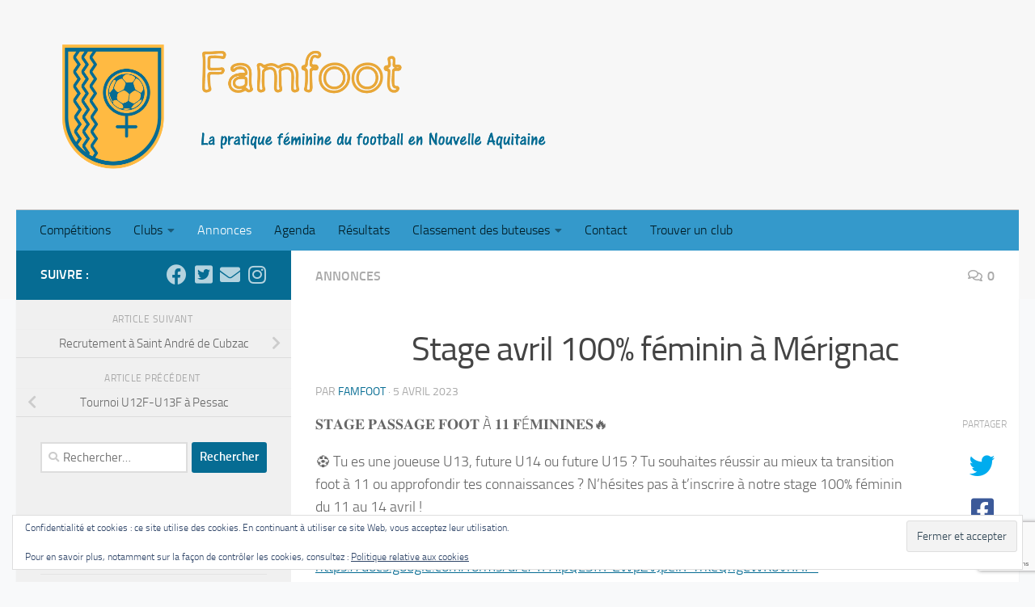

--- FILE ---
content_type: text/html; charset=UTF-8
request_url: https://famfoot.fr/2023/04/05/stage-avril-100-feminin-a-merignac/
body_size: 26991
content:
<!DOCTYPE html>
<html class="no-js" lang="fr-FR">
<head>
  <meta charset="UTF-8">
  <meta name="viewport" content="width=device-width, initial-scale=1.0">
  <link rel="profile" href="https://gmpg.org/xfn/11" />
  <link rel="pingback" href="https://famfoot.fr/xmlrpc.php">

  <meta name='robots' content='index, follow, max-image-preview:large, max-snippet:-1, max-video-preview:-1' />
<script>document.documentElement.className = document.documentElement.className.replace("no-js","js");</script>

	<!-- This site is optimized with the Yoast SEO plugin v26.7 - https://yoast.com/wordpress/plugins/seo/ -->
	<title>Stage avril 100% féminin à Mérignac - Famfoot</title>
	<meta name="description" content="La pratique féminine du football en Nouvelle Aquitaine" />
	<link rel="canonical" href="https://famfoot.fr/2023/04/05/stage-avril-100-feminin-a-merignac/" />
	<meta property="og:locale" content="fr_FR" />
	<meta property="og:type" content="article" />
	<meta property="og:title" content="Stage avril 100% féminin à Mérignac - Famfoot" />
	<meta property="og:description" content="La pratique féminine du football en Nouvelle Aquitaine" />
	<meta property="og:url" content="https://famfoot.fr/2023/04/05/stage-avril-100-feminin-a-merignac/" />
	<meta property="og:site_name" content="Famfoot" />
	<meta property="article:publisher" content="https://www.facebook.com/famfoot" />
	<meta property="article:published_time" content="2023-04-05T11:48:00+00:00" />
	<meta property="article:modified_time" content="2023-04-05T11:48:02+00:00" />
	<meta property="og:image" content="http://famfoot.fr/wp-content/uploads/2023/04/EA116A24-E2FB-4F1F-84AA-42657B23A329.jpeg" />
	<meta property="og:image:width" content="1638" />
	<meta property="og:image:height" content="2048" />
	<meta property="og:image:type" content="image/jpeg" />
	<meta name="author" content="famfoot" />
	<meta name="twitter:card" content="summary_large_image" />
	<meta name="twitter:creator" content="@famfoot_aqu" />
	<meta name="twitter:site" content="@famfoot_aqu" />
	<meta name="twitter:label1" content="Écrit par" />
	<meta name="twitter:data1" content="famfoot" />
	<meta name="twitter:label2" content="Durée de lecture estimée" />
	<meta name="twitter:data2" content="1 minute" />
	<script type="application/ld+json" class="yoast-schema-graph">{"@context":"https://schema.org","@graph":[{"@type":"Article","@id":"https://famfoot.fr/2023/04/05/stage-avril-100-feminin-a-merignac/#article","isPartOf":{"@id":"https://famfoot.fr/2023/04/05/stage-avril-100-feminin-a-merignac/"},"author":{"name":"famfoot","@id":"https://famfoot.fr/#/schema/person/b102b09f55b8a4132cab375b212b40d1"},"headline":"Stage avril 100% féminin à Mérignac","datePublished":"2023-04-05T11:48:00+00:00","dateModified":"2023-04-05T11:48:02+00:00","mainEntityOfPage":{"@id":"https://famfoot.fr/2023/04/05/stage-avril-100-feminin-a-merignac/"},"wordCount":139,"commentCount":0,"publisher":{"@id":"https://famfoot.fr/#organization"},"image":{"@id":"https://famfoot.fr/2023/04/05/stage-avril-100-feminin-a-merignac/#primaryimage"},"thumbnailUrl":"https://i0.wp.com/famfoot.fr/wp-content/uploads/2023/04/EA116A24-E2FB-4F1F-84AA-42657B23A329.jpeg?fit=1638%2C2048&ssl=1","articleSection":["Annonces"],"inLanguage":"fr-FR","potentialAction":[{"@type":"CommentAction","name":"Comment","target":["https://famfoot.fr/2023/04/05/stage-avril-100-feminin-a-merignac/#respond"]}]},{"@type":"WebPage","@id":"https://famfoot.fr/2023/04/05/stage-avril-100-feminin-a-merignac/","url":"https://famfoot.fr/2023/04/05/stage-avril-100-feminin-a-merignac/","name":"Stage avril 100% féminin à Mérignac - Famfoot","isPartOf":{"@id":"https://famfoot.fr/#website"},"primaryImageOfPage":{"@id":"https://famfoot.fr/2023/04/05/stage-avril-100-feminin-a-merignac/#primaryimage"},"image":{"@id":"https://famfoot.fr/2023/04/05/stage-avril-100-feminin-a-merignac/#primaryimage"},"thumbnailUrl":"https://i0.wp.com/famfoot.fr/wp-content/uploads/2023/04/EA116A24-E2FB-4F1F-84AA-42657B23A329.jpeg?fit=1638%2C2048&ssl=1","datePublished":"2023-04-05T11:48:00+00:00","dateModified":"2023-04-05T11:48:02+00:00","description":"La pratique féminine du football en Nouvelle Aquitaine","breadcrumb":{"@id":"https://famfoot.fr/2023/04/05/stage-avril-100-feminin-a-merignac/#breadcrumb"},"inLanguage":"fr-FR","potentialAction":[{"@type":"ReadAction","target":["https://famfoot.fr/2023/04/05/stage-avril-100-feminin-a-merignac/"]}]},{"@type":"ImageObject","inLanguage":"fr-FR","@id":"https://famfoot.fr/2023/04/05/stage-avril-100-feminin-a-merignac/#primaryimage","url":"https://i0.wp.com/famfoot.fr/wp-content/uploads/2023/04/EA116A24-E2FB-4F1F-84AA-42657B23A329.jpeg?fit=1638%2C2048&ssl=1","contentUrl":"https://i0.wp.com/famfoot.fr/wp-content/uploads/2023/04/EA116A24-E2FB-4F1F-84AA-42657B23A329.jpeg?fit=1638%2C2048&ssl=1","width":1638,"height":2048},{"@type":"BreadcrumbList","@id":"https://famfoot.fr/2023/04/05/stage-avril-100-feminin-a-merignac/#breadcrumb","itemListElement":[{"@type":"ListItem","position":1,"name":"Accueil","item":"https://famfoot.fr/"},{"@type":"ListItem","position":2,"name":"Stage avril 100% féminin à Mérignac"}]},{"@type":"WebSite","@id":"https://famfoot.fr/#website","url":"https://famfoot.fr/","name":"Famfoot","description":"Le foot féminin en Nouvelle Aquitaine","publisher":{"@id":"https://famfoot.fr/#organization"},"potentialAction":[{"@type":"SearchAction","target":{"@type":"EntryPoint","urlTemplate":"https://famfoot.fr/?s={search_term_string}"},"query-input":{"@type":"PropertyValueSpecification","valueRequired":true,"valueName":"search_term_string"}}],"inLanguage":"fr-FR"},{"@type":"Organization","@id":"https://famfoot.fr/#organization","name":"famfoot","url":"https://famfoot.fr/","logo":{"@type":"ImageObject","inLanguage":"fr-FR","@id":"https://famfoot.fr/#/schema/logo/image/","url":"https://i0.wp.com/famfoot.fr/wp-content/uploads/2021/11/logo-famfoot-grand-3.png?fit=5000%2C5000&ssl=1","contentUrl":"https://i0.wp.com/famfoot.fr/wp-content/uploads/2021/11/logo-famfoot-grand-3.png?fit=5000%2C5000&ssl=1","width":5000,"height":5000,"caption":"famfoot"},"image":{"@id":"https://famfoot.fr/#/schema/logo/image/"},"sameAs":["https://www.facebook.com/famfoot","https://x.com/famfoot_aqu","https://instagram.com/fam.foot"]},{"@type":"Person","@id":"https://famfoot.fr/#/schema/person/b102b09f55b8a4132cab375b212b40d1","name":"famfoot","image":{"@type":"ImageObject","inLanguage":"fr-FR","@id":"https://famfoot.fr/#/schema/person/image/","url":"https://secure.gravatar.com/avatar/7c91731f2d76af0cea7b6974a37d87abe621d0d720448ab04a18f798dab507db?s=96&d=mm&r=g","contentUrl":"https://secure.gravatar.com/avatar/7c91731f2d76af0cea7b6974a37d87abe621d0d720448ab04a18f798dab507db?s=96&d=mm&r=g","caption":"famfoot"}}]}</script>
	<!-- / Yoast SEO plugin. -->


<link rel='dns-prefetch' href='//www.google.com' />
<link rel='dns-prefetch' href='//cdn.jsdelivr.net' />
<link rel='dns-prefetch' href='//secure.gravatar.com' />
<link rel='dns-prefetch' href='//stats.wp.com' />
<link rel='dns-prefetch' href='//v0.wordpress.com' />
<link rel='preconnect' href='//i0.wp.com' />
<link rel="alternate" type="application/rss+xml" title="Famfoot &raquo; Flux" href="https://famfoot.fr/feed/" />
<link rel="alternate" type="application/rss+xml" title="Famfoot &raquo; Flux des commentaires" href="https://famfoot.fr/comments/feed/" />
<link rel="alternate" type="application/rss+xml" title="Famfoot &raquo; Stage avril 100% féminin à Mérignac Flux des commentaires" href="https://famfoot.fr/2023/04/05/stage-avril-100-feminin-a-merignac/feed/" />
<link rel="alternate" title="oEmbed (JSON)" type="application/json+oembed" href="https://famfoot.fr/wp-json/oembed/1.0/embed?url=https%3A%2F%2Ffamfoot.fr%2F2023%2F04%2F05%2Fstage-avril-100-feminin-a-merignac%2F" />
<link rel="alternate" title="oEmbed (XML)" type="text/xml+oembed" href="https://famfoot.fr/wp-json/oembed/1.0/embed?url=https%3A%2F%2Ffamfoot.fr%2F2023%2F04%2F05%2Fstage-avril-100-feminin-a-merignac%2F&#038;format=xml" />
<style id='wp-img-auto-sizes-contain-inline-css'>
img:is([sizes=auto i],[sizes^="auto," i]){contain-intrinsic-size:3000px 1500px}
/*# sourceURL=wp-img-auto-sizes-contain-inline-css */
</style>
<link rel='stylesheet' id='jetpack_related-posts-css' href='https://famfoot.fr/wp-content/plugins/jetpack/modules/related-posts/related-posts.css?ver=20240116' media='all' />
<style id='wp-emoji-styles-inline-css'>

	img.wp-smiley, img.emoji {
		display: inline !important;
		border: none !important;
		box-shadow: none !important;
		height: 1em !important;
		width: 1em !important;
		margin: 0 0.07em !important;
		vertical-align: -0.1em !important;
		background: none !important;
		padding: 0 !important;
	}
/*# sourceURL=wp-emoji-styles-inline-css */
</style>
<style id='wp-block-library-inline-css'>
:root{--wp-block-synced-color:#7a00df;--wp-block-synced-color--rgb:122,0,223;--wp-bound-block-color:var(--wp-block-synced-color);--wp-editor-canvas-background:#ddd;--wp-admin-theme-color:#007cba;--wp-admin-theme-color--rgb:0,124,186;--wp-admin-theme-color-darker-10:#006ba1;--wp-admin-theme-color-darker-10--rgb:0,107,160.5;--wp-admin-theme-color-darker-20:#005a87;--wp-admin-theme-color-darker-20--rgb:0,90,135;--wp-admin-border-width-focus:2px}@media (min-resolution:192dpi){:root{--wp-admin-border-width-focus:1.5px}}.wp-element-button{cursor:pointer}:root .has-very-light-gray-background-color{background-color:#eee}:root .has-very-dark-gray-background-color{background-color:#313131}:root .has-very-light-gray-color{color:#eee}:root .has-very-dark-gray-color{color:#313131}:root .has-vivid-green-cyan-to-vivid-cyan-blue-gradient-background{background:linear-gradient(135deg,#00d084,#0693e3)}:root .has-purple-crush-gradient-background{background:linear-gradient(135deg,#34e2e4,#4721fb 50%,#ab1dfe)}:root .has-hazy-dawn-gradient-background{background:linear-gradient(135deg,#faaca8,#dad0ec)}:root .has-subdued-olive-gradient-background{background:linear-gradient(135deg,#fafae1,#67a671)}:root .has-atomic-cream-gradient-background{background:linear-gradient(135deg,#fdd79a,#004a59)}:root .has-nightshade-gradient-background{background:linear-gradient(135deg,#330968,#31cdcf)}:root .has-midnight-gradient-background{background:linear-gradient(135deg,#020381,#2874fc)}:root{--wp--preset--font-size--normal:16px;--wp--preset--font-size--huge:42px}.has-regular-font-size{font-size:1em}.has-larger-font-size{font-size:2.625em}.has-normal-font-size{font-size:var(--wp--preset--font-size--normal)}.has-huge-font-size{font-size:var(--wp--preset--font-size--huge)}.has-text-align-center{text-align:center}.has-text-align-left{text-align:left}.has-text-align-right{text-align:right}.has-fit-text{white-space:nowrap!important}#end-resizable-editor-section{display:none}.aligncenter{clear:both}.items-justified-left{justify-content:flex-start}.items-justified-center{justify-content:center}.items-justified-right{justify-content:flex-end}.items-justified-space-between{justify-content:space-between}.screen-reader-text{border:0;clip-path:inset(50%);height:1px;margin:-1px;overflow:hidden;padding:0;position:absolute;width:1px;word-wrap:normal!important}.screen-reader-text:focus{background-color:#ddd;clip-path:none;color:#444;display:block;font-size:1em;height:auto;left:5px;line-height:normal;padding:15px 23px 14px;text-decoration:none;top:5px;width:auto;z-index:100000}html :where(.has-border-color){border-style:solid}html :where([style*=border-top-color]){border-top-style:solid}html :where([style*=border-right-color]){border-right-style:solid}html :where([style*=border-bottom-color]){border-bottom-style:solid}html :where([style*=border-left-color]){border-left-style:solid}html :where([style*=border-width]){border-style:solid}html :where([style*=border-top-width]){border-top-style:solid}html :where([style*=border-right-width]){border-right-style:solid}html :where([style*=border-bottom-width]){border-bottom-style:solid}html :where([style*=border-left-width]){border-left-style:solid}html :where(img[class*=wp-image-]){height:auto;max-width:100%}:where(figure){margin:0 0 1em}html :where(.is-position-sticky){--wp-admin--admin-bar--position-offset:var(--wp-admin--admin-bar--height,0px)}@media screen and (max-width:600px){html :where(.is-position-sticky){--wp-admin--admin-bar--position-offset:0px}}

/*# sourceURL=wp-block-library-inline-css */
</style><style id='wp-block-image-inline-css'>
.wp-block-image>a,.wp-block-image>figure>a{display:inline-block}.wp-block-image img{box-sizing:border-box;height:auto;max-width:100%;vertical-align:bottom}@media not (prefers-reduced-motion){.wp-block-image img.hide{visibility:hidden}.wp-block-image img.show{animation:show-content-image .4s}}.wp-block-image[style*=border-radius] img,.wp-block-image[style*=border-radius]>a{border-radius:inherit}.wp-block-image.has-custom-border img{box-sizing:border-box}.wp-block-image.aligncenter{text-align:center}.wp-block-image.alignfull>a,.wp-block-image.alignwide>a{width:100%}.wp-block-image.alignfull img,.wp-block-image.alignwide img{height:auto;width:100%}.wp-block-image .aligncenter,.wp-block-image .alignleft,.wp-block-image .alignright,.wp-block-image.aligncenter,.wp-block-image.alignleft,.wp-block-image.alignright{display:table}.wp-block-image .aligncenter>figcaption,.wp-block-image .alignleft>figcaption,.wp-block-image .alignright>figcaption,.wp-block-image.aligncenter>figcaption,.wp-block-image.alignleft>figcaption,.wp-block-image.alignright>figcaption{caption-side:bottom;display:table-caption}.wp-block-image .alignleft{float:left;margin:.5em 1em .5em 0}.wp-block-image .alignright{float:right;margin:.5em 0 .5em 1em}.wp-block-image .aligncenter{margin-left:auto;margin-right:auto}.wp-block-image :where(figcaption){margin-bottom:1em;margin-top:.5em}.wp-block-image.is-style-circle-mask img{border-radius:9999px}@supports ((-webkit-mask-image:none) or (mask-image:none)) or (-webkit-mask-image:none){.wp-block-image.is-style-circle-mask img{border-radius:0;-webkit-mask-image:url('data:image/svg+xml;utf8,<svg viewBox="0 0 100 100" xmlns="http://www.w3.org/2000/svg"><circle cx="50" cy="50" r="50"/></svg>');mask-image:url('data:image/svg+xml;utf8,<svg viewBox="0 0 100 100" xmlns="http://www.w3.org/2000/svg"><circle cx="50" cy="50" r="50"/></svg>');mask-mode:alpha;-webkit-mask-position:center;mask-position:center;-webkit-mask-repeat:no-repeat;mask-repeat:no-repeat;-webkit-mask-size:contain;mask-size:contain}}:root :where(.wp-block-image.is-style-rounded img,.wp-block-image .is-style-rounded img){border-radius:9999px}.wp-block-image figure{margin:0}.wp-lightbox-container{display:flex;flex-direction:column;position:relative}.wp-lightbox-container img{cursor:zoom-in}.wp-lightbox-container img:hover+button{opacity:1}.wp-lightbox-container button{align-items:center;backdrop-filter:blur(16px) saturate(180%);background-color:#5a5a5a40;border:none;border-radius:4px;cursor:zoom-in;display:flex;height:20px;justify-content:center;opacity:0;padding:0;position:absolute;right:16px;text-align:center;top:16px;width:20px;z-index:100}@media not (prefers-reduced-motion){.wp-lightbox-container button{transition:opacity .2s ease}}.wp-lightbox-container button:focus-visible{outline:3px auto #5a5a5a40;outline:3px auto -webkit-focus-ring-color;outline-offset:3px}.wp-lightbox-container button:hover{cursor:pointer;opacity:1}.wp-lightbox-container button:focus{opacity:1}.wp-lightbox-container button:focus,.wp-lightbox-container button:hover,.wp-lightbox-container button:not(:hover):not(:active):not(.has-background){background-color:#5a5a5a40;border:none}.wp-lightbox-overlay{box-sizing:border-box;cursor:zoom-out;height:100vh;left:0;overflow:hidden;position:fixed;top:0;visibility:hidden;width:100%;z-index:100000}.wp-lightbox-overlay .close-button{align-items:center;cursor:pointer;display:flex;justify-content:center;min-height:40px;min-width:40px;padding:0;position:absolute;right:calc(env(safe-area-inset-right) + 16px);top:calc(env(safe-area-inset-top) + 16px);z-index:5000000}.wp-lightbox-overlay .close-button:focus,.wp-lightbox-overlay .close-button:hover,.wp-lightbox-overlay .close-button:not(:hover):not(:active):not(.has-background){background:none;border:none}.wp-lightbox-overlay .lightbox-image-container{height:var(--wp--lightbox-container-height);left:50%;overflow:hidden;position:absolute;top:50%;transform:translate(-50%,-50%);transform-origin:top left;width:var(--wp--lightbox-container-width);z-index:9999999999}.wp-lightbox-overlay .wp-block-image{align-items:center;box-sizing:border-box;display:flex;height:100%;justify-content:center;margin:0;position:relative;transform-origin:0 0;width:100%;z-index:3000000}.wp-lightbox-overlay .wp-block-image img{height:var(--wp--lightbox-image-height);min-height:var(--wp--lightbox-image-height);min-width:var(--wp--lightbox-image-width);width:var(--wp--lightbox-image-width)}.wp-lightbox-overlay .wp-block-image figcaption{display:none}.wp-lightbox-overlay button{background:none;border:none}.wp-lightbox-overlay .scrim{background-color:#fff;height:100%;opacity:.9;position:absolute;width:100%;z-index:2000000}.wp-lightbox-overlay.active{visibility:visible}@media not (prefers-reduced-motion){.wp-lightbox-overlay.active{animation:turn-on-visibility .25s both}.wp-lightbox-overlay.active img{animation:turn-on-visibility .35s both}.wp-lightbox-overlay.show-closing-animation:not(.active){animation:turn-off-visibility .35s both}.wp-lightbox-overlay.show-closing-animation:not(.active) img{animation:turn-off-visibility .25s both}.wp-lightbox-overlay.zoom.active{animation:none;opacity:1;visibility:visible}.wp-lightbox-overlay.zoom.active .lightbox-image-container{animation:lightbox-zoom-in .4s}.wp-lightbox-overlay.zoom.active .lightbox-image-container img{animation:none}.wp-lightbox-overlay.zoom.active .scrim{animation:turn-on-visibility .4s forwards}.wp-lightbox-overlay.zoom.show-closing-animation:not(.active){animation:none}.wp-lightbox-overlay.zoom.show-closing-animation:not(.active) .lightbox-image-container{animation:lightbox-zoom-out .4s}.wp-lightbox-overlay.zoom.show-closing-animation:not(.active) .lightbox-image-container img{animation:none}.wp-lightbox-overlay.zoom.show-closing-animation:not(.active) .scrim{animation:turn-off-visibility .4s forwards}}@keyframes show-content-image{0%{visibility:hidden}99%{visibility:hidden}to{visibility:visible}}@keyframes turn-on-visibility{0%{opacity:0}to{opacity:1}}@keyframes turn-off-visibility{0%{opacity:1;visibility:visible}99%{opacity:0;visibility:visible}to{opacity:0;visibility:hidden}}@keyframes lightbox-zoom-in{0%{transform:translate(calc((-100vw + var(--wp--lightbox-scrollbar-width))/2 + var(--wp--lightbox-initial-left-position)),calc(-50vh + var(--wp--lightbox-initial-top-position))) scale(var(--wp--lightbox-scale))}to{transform:translate(-50%,-50%) scale(1)}}@keyframes lightbox-zoom-out{0%{transform:translate(-50%,-50%) scale(1);visibility:visible}99%{visibility:visible}to{transform:translate(calc((-100vw + var(--wp--lightbox-scrollbar-width))/2 + var(--wp--lightbox-initial-left-position)),calc(-50vh + var(--wp--lightbox-initial-top-position))) scale(var(--wp--lightbox-scale));visibility:hidden}}
/*# sourceURL=https://famfoot.fr/wp-includes/blocks/image/style.min.css */
</style>
<style id='wp-block-list-inline-css'>
ol,ul{box-sizing:border-box}:root :where(.wp-block-list.has-background){padding:1.25em 2.375em}
/*# sourceURL=https://famfoot.fr/wp-includes/blocks/list/style.min.css */
</style>
<style id='wp-block-paragraph-inline-css'>
.is-small-text{font-size:.875em}.is-regular-text{font-size:1em}.is-large-text{font-size:2.25em}.is-larger-text{font-size:3em}.has-drop-cap:not(:focus):first-letter{float:left;font-size:8.4em;font-style:normal;font-weight:100;line-height:.68;margin:.05em .1em 0 0;text-transform:uppercase}body.rtl .has-drop-cap:not(:focus):first-letter{float:none;margin-left:.1em}p.has-drop-cap.has-background{overflow:hidden}:root :where(p.has-background){padding:1.25em 2.375em}:where(p.has-text-color:not(.has-link-color)) a{color:inherit}p.has-text-align-left[style*="writing-mode:vertical-lr"],p.has-text-align-right[style*="writing-mode:vertical-rl"]{rotate:180deg}
/*# sourceURL=https://famfoot.fr/wp-includes/blocks/paragraph/style.min.css */
</style>
<style id='global-styles-inline-css'>
:root{--wp--preset--aspect-ratio--square: 1;--wp--preset--aspect-ratio--4-3: 4/3;--wp--preset--aspect-ratio--3-4: 3/4;--wp--preset--aspect-ratio--3-2: 3/2;--wp--preset--aspect-ratio--2-3: 2/3;--wp--preset--aspect-ratio--16-9: 16/9;--wp--preset--aspect-ratio--9-16: 9/16;--wp--preset--color--black: #000000;--wp--preset--color--cyan-bluish-gray: #abb8c3;--wp--preset--color--white: #ffffff;--wp--preset--color--pale-pink: #f78da7;--wp--preset--color--vivid-red: #cf2e2e;--wp--preset--color--luminous-vivid-orange: #ff6900;--wp--preset--color--luminous-vivid-amber: #fcb900;--wp--preset--color--light-green-cyan: #7bdcb5;--wp--preset--color--vivid-green-cyan: #00d084;--wp--preset--color--pale-cyan-blue: #8ed1fc;--wp--preset--color--vivid-cyan-blue: #0693e3;--wp--preset--color--vivid-purple: #9b51e0;--wp--preset--gradient--vivid-cyan-blue-to-vivid-purple: linear-gradient(135deg,rgb(6,147,227) 0%,rgb(155,81,224) 100%);--wp--preset--gradient--light-green-cyan-to-vivid-green-cyan: linear-gradient(135deg,rgb(122,220,180) 0%,rgb(0,208,130) 100%);--wp--preset--gradient--luminous-vivid-amber-to-luminous-vivid-orange: linear-gradient(135deg,rgb(252,185,0) 0%,rgb(255,105,0) 100%);--wp--preset--gradient--luminous-vivid-orange-to-vivid-red: linear-gradient(135deg,rgb(255,105,0) 0%,rgb(207,46,46) 100%);--wp--preset--gradient--very-light-gray-to-cyan-bluish-gray: linear-gradient(135deg,rgb(238,238,238) 0%,rgb(169,184,195) 100%);--wp--preset--gradient--cool-to-warm-spectrum: linear-gradient(135deg,rgb(74,234,220) 0%,rgb(151,120,209) 20%,rgb(207,42,186) 40%,rgb(238,44,130) 60%,rgb(251,105,98) 80%,rgb(254,248,76) 100%);--wp--preset--gradient--blush-light-purple: linear-gradient(135deg,rgb(255,206,236) 0%,rgb(152,150,240) 100%);--wp--preset--gradient--blush-bordeaux: linear-gradient(135deg,rgb(254,205,165) 0%,rgb(254,45,45) 50%,rgb(107,0,62) 100%);--wp--preset--gradient--luminous-dusk: linear-gradient(135deg,rgb(255,203,112) 0%,rgb(199,81,192) 50%,rgb(65,88,208) 100%);--wp--preset--gradient--pale-ocean: linear-gradient(135deg,rgb(255,245,203) 0%,rgb(182,227,212) 50%,rgb(51,167,181) 100%);--wp--preset--gradient--electric-grass: linear-gradient(135deg,rgb(202,248,128) 0%,rgb(113,206,126) 100%);--wp--preset--gradient--midnight: linear-gradient(135deg,rgb(2,3,129) 0%,rgb(40,116,252) 100%);--wp--preset--font-size--small: 13px;--wp--preset--font-size--medium: 20px;--wp--preset--font-size--large: 36px;--wp--preset--font-size--x-large: 42px;--wp--preset--spacing--20: 0.44rem;--wp--preset--spacing--30: 0.67rem;--wp--preset--spacing--40: 1rem;--wp--preset--spacing--50: 1.5rem;--wp--preset--spacing--60: 2.25rem;--wp--preset--spacing--70: 3.38rem;--wp--preset--spacing--80: 5.06rem;--wp--preset--shadow--natural: 6px 6px 9px rgba(0, 0, 0, 0.2);--wp--preset--shadow--deep: 12px 12px 50px rgba(0, 0, 0, 0.4);--wp--preset--shadow--sharp: 6px 6px 0px rgba(0, 0, 0, 0.2);--wp--preset--shadow--outlined: 6px 6px 0px -3px rgb(255, 255, 255), 6px 6px rgb(0, 0, 0);--wp--preset--shadow--crisp: 6px 6px 0px rgb(0, 0, 0);}:where(.is-layout-flex){gap: 0.5em;}:where(.is-layout-grid){gap: 0.5em;}body .is-layout-flex{display: flex;}.is-layout-flex{flex-wrap: wrap;align-items: center;}.is-layout-flex > :is(*, div){margin: 0;}body .is-layout-grid{display: grid;}.is-layout-grid > :is(*, div){margin: 0;}:where(.wp-block-columns.is-layout-flex){gap: 2em;}:where(.wp-block-columns.is-layout-grid){gap: 2em;}:where(.wp-block-post-template.is-layout-flex){gap: 1.25em;}:where(.wp-block-post-template.is-layout-grid){gap: 1.25em;}.has-black-color{color: var(--wp--preset--color--black) !important;}.has-cyan-bluish-gray-color{color: var(--wp--preset--color--cyan-bluish-gray) !important;}.has-white-color{color: var(--wp--preset--color--white) !important;}.has-pale-pink-color{color: var(--wp--preset--color--pale-pink) !important;}.has-vivid-red-color{color: var(--wp--preset--color--vivid-red) !important;}.has-luminous-vivid-orange-color{color: var(--wp--preset--color--luminous-vivid-orange) !important;}.has-luminous-vivid-amber-color{color: var(--wp--preset--color--luminous-vivid-amber) !important;}.has-light-green-cyan-color{color: var(--wp--preset--color--light-green-cyan) !important;}.has-vivid-green-cyan-color{color: var(--wp--preset--color--vivid-green-cyan) !important;}.has-pale-cyan-blue-color{color: var(--wp--preset--color--pale-cyan-blue) !important;}.has-vivid-cyan-blue-color{color: var(--wp--preset--color--vivid-cyan-blue) !important;}.has-vivid-purple-color{color: var(--wp--preset--color--vivid-purple) !important;}.has-black-background-color{background-color: var(--wp--preset--color--black) !important;}.has-cyan-bluish-gray-background-color{background-color: var(--wp--preset--color--cyan-bluish-gray) !important;}.has-white-background-color{background-color: var(--wp--preset--color--white) !important;}.has-pale-pink-background-color{background-color: var(--wp--preset--color--pale-pink) !important;}.has-vivid-red-background-color{background-color: var(--wp--preset--color--vivid-red) !important;}.has-luminous-vivid-orange-background-color{background-color: var(--wp--preset--color--luminous-vivid-orange) !important;}.has-luminous-vivid-amber-background-color{background-color: var(--wp--preset--color--luminous-vivid-amber) !important;}.has-light-green-cyan-background-color{background-color: var(--wp--preset--color--light-green-cyan) !important;}.has-vivid-green-cyan-background-color{background-color: var(--wp--preset--color--vivid-green-cyan) !important;}.has-pale-cyan-blue-background-color{background-color: var(--wp--preset--color--pale-cyan-blue) !important;}.has-vivid-cyan-blue-background-color{background-color: var(--wp--preset--color--vivid-cyan-blue) !important;}.has-vivid-purple-background-color{background-color: var(--wp--preset--color--vivid-purple) !important;}.has-black-border-color{border-color: var(--wp--preset--color--black) !important;}.has-cyan-bluish-gray-border-color{border-color: var(--wp--preset--color--cyan-bluish-gray) !important;}.has-white-border-color{border-color: var(--wp--preset--color--white) !important;}.has-pale-pink-border-color{border-color: var(--wp--preset--color--pale-pink) !important;}.has-vivid-red-border-color{border-color: var(--wp--preset--color--vivid-red) !important;}.has-luminous-vivid-orange-border-color{border-color: var(--wp--preset--color--luminous-vivid-orange) !important;}.has-luminous-vivid-amber-border-color{border-color: var(--wp--preset--color--luminous-vivid-amber) !important;}.has-light-green-cyan-border-color{border-color: var(--wp--preset--color--light-green-cyan) !important;}.has-vivid-green-cyan-border-color{border-color: var(--wp--preset--color--vivid-green-cyan) !important;}.has-pale-cyan-blue-border-color{border-color: var(--wp--preset--color--pale-cyan-blue) !important;}.has-vivid-cyan-blue-border-color{border-color: var(--wp--preset--color--vivid-cyan-blue) !important;}.has-vivid-purple-border-color{border-color: var(--wp--preset--color--vivid-purple) !important;}.has-vivid-cyan-blue-to-vivid-purple-gradient-background{background: var(--wp--preset--gradient--vivid-cyan-blue-to-vivid-purple) !important;}.has-light-green-cyan-to-vivid-green-cyan-gradient-background{background: var(--wp--preset--gradient--light-green-cyan-to-vivid-green-cyan) !important;}.has-luminous-vivid-amber-to-luminous-vivid-orange-gradient-background{background: var(--wp--preset--gradient--luminous-vivid-amber-to-luminous-vivid-orange) !important;}.has-luminous-vivid-orange-to-vivid-red-gradient-background{background: var(--wp--preset--gradient--luminous-vivid-orange-to-vivid-red) !important;}.has-very-light-gray-to-cyan-bluish-gray-gradient-background{background: var(--wp--preset--gradient--very-light-gray-to-cyan-bluish-gray) !important;}.has-cool-to-warm-spectrum-gradient-background{background: var(--wp--preset--gradient--cool-to-warm-spectrum) !important;}.has-blush-light-purple-gradient-background{background: var(--wp--preset--gradient--blush-light-purple) !important;}.has-blush-bordeaux-gradient-background{background: var(--wp--preset--gradient--blush-bordeaux) !important;}.has-luminous-dusk-gradient-background{background: var(--wp--preset--gradient--luminous-dusk) !important;}.has-pale-ocean-gradient-background{background: var(--wp--preset--gradient--pale-ocean) !important;}.has-electric-grass-gradient-background{background: var(--wp--preset--gradient--electric-grass) !important;}.has-midnight-gradient-background{background: var(--wp--preset--gradient--midnight) !important;}.has-small-font-size{font-size: var(--wp--preset--font-size--small) !important;}.has-medium-font-size{font-size: var(--wp--preset--font-size--medium) !important;}.has-large-font-size{font-size: var(--wp--preset--font-size--large) !important;}.has-x-large-font-size{font-size: var(--wp--preset--font-size--x-large) !important;}
/*# sourceURL=global-styles-inline-css */
</style>

<style id='classic-theme-styles-inline-css'>
/*! This file is auto-generated */
.wp-block-button__link{color:#fff;background-color:#32373c;border-radius:9999px;box-shadow:none;text-decoration:none;padding:calc(.667em + 2px) calc(1.333em + 2px);font-size:1.125em}.wp-block-file__button{background:#32373c;color:#fff;text-decoration:none}
/*# sourceURL=/wp-includes/css/classic-themes.min.css */
</style>
<link rel='stylesheet' id='contact-form-7-css' href='https://famfoot.fr/wp-content/plugins/contact-form-7/includes/css/styles.css?ver=6.1.4' media='all' />
<link rel='stylesheet' id='usp_style-css' href='https://famfoot.fr/wp-content/themes/famfootenfant/usp/usp.css?ver=20260113' media='all' />
<link rel='stylesheet' id='wpa-style-css' href='https://famfoot.fr/wp-content/plugins/wp-accessibility/css/wpa-style.css?ver=2.2.6' media='all' />
<style id='wpa-style-inline-css'>
:root { --admin-bar-top : 7px; }
/*# sourceURL=wpa-style-inline-css */
</style>
<link rel='stylesheet' id='wp-night-mode-css' href='https://famfoot.fr/wp-content/plugins/wp-night-mode/public/css/wp-night-mode-public.css?ver=1.0.0' media='all' />
<link rel='stylesheet' id='leaflet-css' href='https://famfoot.fr/wp-includes/css/leaflet.css?ver=6.9' media='all' />
<link rel='stylesheet' id='parent-style-css' href='https://famfoot.fr/wp-content/themes/hueman/style.css?ver=6.9' media='all' />
<link rel='stylesheet' id='bootstrap-css-css' href='https://cdn.jsdelivr.net/npm/bootstrap@5.1.3/dist/css/bootstrap.min.css?ver=6.9' media='all' />
<link rel='stylesheet' id='hueman-main-style-css' href='https://famfoot.fr/wp-content/themes/hueman/assets/front/css/main.min.css?ver=3.7.27' media='all' />
<style id='hueman-main-style-inline-css'>
body { font-size:1.00rem; }@media only screen and (min-width: 720px) {
        .nav > li { font-size:1.00rem; }
      }::selection { background-color: #066c93; }
::-moz-selection { background-color: #066c93; }a,a>span.hu-external::after,.themeform label .required,#flexslider-featured .flex-direction-nav .flex-next:hover,#flexslider-featured .flex-direction-nav .flex-prev:hover,.post-hover:hover .post-title a,.post-title a:hover,.sidebar.s1 .post-nav li a:hover i,.content .post-nav li a:hover i,.post-related a:hover,.sidebar.s1 .widget_rss ul li a,#footer .widget_rss ul li a,.sidebar.s1 .widget_calendar a,#footer .widget_calendar a,.sidebar.s1 .alx-tab .tab-item-category a,.sidebar.s1 .alx-posts .post-item-category a,.sidebar.s1 .alx-tab li:hover .tab-item-title a,.sidebar.s1 .alx-tab li:hover .tab-item-comment a,.sidebar.s1 .alx-posts li:hover .post-item-title a,#footer .alx-tab .tab-item-category a,#footer .alx-posts .post-item-category a,#footer .alx-tab li:hover .tab-item-title a,#footer .alx-tab li:hover .tab-item-comment a,#footer .alx-posts li:hover .post-item-title a,.comment-tabs li.active a,.comment-awaiting-moderation,.child-menu a:hover,.child-menu .current_page_item > a,.wp-pagenavi a{ color: #066c93; }input[type="submit"],.themeform button[type="submit"],.sidebar.s1 .sidebar-top,.sidebar.s1 .sidebar-toggle,#flexslider-featured .flex-control-nav li a.flex-active,.post-tags a:hover,.sidebar.s1 .widget_calendar caption,#footer .widget_calendar caption,.author-bio .bio-avatar:after,.commentlist li.bypostauthor > .comment-body:after,.commentlist li.comment-author-admin > .comment-body:after{ background-color: #066c93; }.post-format .format-container { border-color: #066c93; }.sidebar.s1 .alx-tabs-nav li.active a,#footer .alx-tabs-nav li.active a,.comment-tabs li.active a,.wp-pagenavi a:hover,.wp-pagenavi a:active,.wp-pagenavi span.current{ border-bottom-color: #066c93!important; }.sidebar.s2 .post-nav li a:hover i,
.sidebar.s2 .widget_rss ul li a,
.sidebar.s2 .widget_calendar a,
.sidebar.s2 .alx-tab .tab-item-category a,
.sidebar.s2 .alx-posts .post-item-category a,
.sidebar.s2 .alx-tab li:hover .tab-item-title a,
.sidebar.s2 .alx-tab li:hover .tab-item-comment a,
.sidebar.s2 .alx-posts li:hover .post-item-title a { color: #ffba42; }
.sidebar.s2 .sidebar-top,.sidebar.s2 .sidebar-toggle,.post-comments,.jp-play-bar,.jp-volume-bar-value,.sidebar.s2 .widget_calendar caption{ background-color: #ffba42; }.sidebar.s2 .alx-tabs-nav li.active a { border-bottom-color: #ffba42; }
.post-comments::before { border-right-color: #ffba42; }
      .search-expand,
              #nav-topbar.nav-container { background-color: #e6a536}@media only screen and (min-width: 720px) {
                #nav-topbar .nav ul { background-color: #e6a536; }
              }.is-scrolled #header .nav-container.desktop-sticky,
              .is-scrolled #header .search-expand { background-color: #e6a536; background-color: rgba(230,165,54,0.90) }.is-scrolled .topbar-transparent #nav-topbar.desktop-sticky .nav ul { background-color: #e6a536; background-color: rgba(230,165,54,0.95) }#header { background-color: #f7f7f7; }
@media only screen and (min-width: 720px) {
  #nav-header .nav ul { background-color: #f7f7f7; }
}
        #header #nav-mobile { background-color: #e6a536; }.is-scrolled #header #nav-mobile { background-color: #e6a536; background-color: rgba(230,165,54,0.90) }#nav-header.nav-container, #main-header-search .search-expand { background-color: #3399cb; }
@media only screen and (min-width: 720px) {
  #nav-header .nav ul { background-color: #3399cb; }
}
        #footer-bottom { background-color: #3399cb; }.site-title a img { max-height: 180px; }body { background-color: #eaeaea; }
/*# sourceURL=hueman-main-style-inline-css */
</style>
<link rel='stylesheet' id='theme-stylesheet-css' href='https://famfoot.fr/wp-content/themes/famfootenfant/style.css?ver=0.1.0' media='all' />
<link rel='stylesheet' id='hueman-font-awesome-css' href='https://famfoot.fr/wp-content/themes/hueman/assets/front/css/font-awesome.min.css?ver=3.7.27' media='all' />
<style id='jetpack_facebook_likebox-inline-css'>
.widget_facebook_likebox {
	overflow: hidden;
}

/*# sourceURL=https://famfoot.fr/wp-content/plugins/jetpack/modules/widgets/facebook-likebox/style.css */
</style>
<link rel='stylesheet' id='sharedaddy-css' href='https://famfoot.fr/wp-content/plugins/jetpack/modules/sharedaddy/sharing.css?ver=15.4' media='all' />
<link rel='stylesheet' id='social-logos-css' href='https://famfoot.fr/wp-content/plugins/jetpack/_inc/social-logos/social-logos.min.css?ver=15.4' media='all' />
<script id="jetpack_related-posts-js-extra">
var related_posts_js_options = {"post_heading":"h4"};
//# sourceURL=jetpack_related-posts-js-extra
</script>
<script src="https://famfoot.fr/wp-content/plugins/jetpack/_inc/build/related-posts/related-posts.min.js?ver=20240116" id="jetpack_related-posts-js"></script>
<script id="nb-jquery" src="https://famfoot.fr/wp-includes/js/jquery/jquery.min.js?ver=3.7.1" id="jquery-core-js"></script>
<script src="https://famfoot.fr/wp-includes/js/jquery/jquery-migrate.min.js?ver=3.4.1" id="jquery-migrate-js"></script>
<script src="https://www.google.com/recaptcha/api.js?ver=20260113" id="usp_recaptcha-js"></script>
<script src="https://famfoot.fr/wp-content/plugins/user-submitted-posts/resources/jquery.cookie.js?ver=20260113" id="usp_cookie-js"></script>
<script src="https://famfoot.fr/wp-content/plugins/user-submitted-posts/resources/jquery.parsley.min.js?ver=20260113" id="usp_parsley-js"></script>
<script id="usp_core-js-before">
var usp_custom_field = "usp_custom_field"; var usp_custom_field_2 = ""; var usp_custom_checkbox = "usp_custom_checkbox"; var usp_case_sensitivity = "false"; var usp_min_images = 0; var usp_max_images = 5; var usp_parsley_error = "R\u00e9ponse incorrecte."; var usp_multiple_cats = 0; var usp_existing_tags = 0; var usp_recaptcha_disp = "show"; var usp_recaptcha_vers = "2"; var usp_recaptcha_key = "6LeUbCIUAAAAAKL92C1-juxgkw5P5eN8Yg6ywWKU"; var challenge_nonce = "3f807b25af"; var ajax_url = "https:\/\/famfoot.fr\/wp-admin\/admin-ajax.php"; 
//# sourceURL=usp_core-js-before
</script>
<script src="https://famfoot.fr/wp-content/plugins/user-submitted-posts/resources/jquery.usp.core.js?ver=20260113" id="usp_core-js"></script>
<script id="wp-night-mode-js-extra">
var wpnmObject = {"button_html":"\u003Cdiv class=\"wpnm-button style-1\"\u003E\n                            \u003Cdiv class=\"wpnm-slider round\"\u003E\u003C/div\u003E\n                        \u003C/div\u003E","default":"","server_time":"1768843021","turn_on_time":"","turn_off_time":""};
//# sourceURL=wp-night-mode-js-extra
</script>
<script src="https://famfoot.fr/wp-content/plugins/wp-night-mode/public/js/wp-night-mode-public.js?ver=1.0.0" id="wp-night-mode-js"></script>
<script src="https://famfoot.fr/wp-includes/js/leaflet.js?ver=6.9" id="leaflet-js"></script>
<script src="https://famfoot.fr/wp-includes/js/map.js?ver=6.9" id="map-js"></script>
<link rel="https://api.w.org/" href="https://famfoot.fr/wp-json/" /><link rel="alternate" title="JSON" type="application/json" href="https://famfoot.fr/wp-json/wp/v2/posts/8895" /><link rel="EditURI" type="application/rsd+xml" title="RSD" href="https://famfoot.fr/xmlrpc.php?rsd" />
<meta name="generator" content="WordPress 6.9" />
<link rel='shortlink' href='https://wp.me/p9RZoV-2jt' />
			<style type="text/css">
				 
				.wpnm-button.style-1,
				.wpnm-button.style-2,
				.wpnm-button.style-3,
				.wpnm-button.style-4,
				.wpnm-button.style-5 {
					font-size: 27px;
				}
			
			.wp-night-mode-slider {
				background-color: ;
			}

			.wp-night-mode-button.active .wp-night-mode-slider {
				background-color: ;
			}

			body.wp-night-mode-on * {
				background: #222222;
			}

			body.wp-night-mode-on .customize-partial-edit-shortcut button,
			body.wp-night-mode-on .customize-partial-edit-shortcut button svg,
			body.wp-night-mode-on #adminbarsearch,
			body.wp-night-mode-on span.display-name,
			body.wp-night-mode-on span.ab-icon,
			body.wp-night-mode-on span.ab-label {
			    background: transparent;
			}

			body.wp-night-mode-on * {
				color: #f5f5f5;
			}

			body.wp-night-mode-on a {
				color: #e6a536;
			}

			body.wp-night-mode-on a:hover,
			body.wp-night-mode-on a:visited,
			body.wp-night-mode-on a:active {
				color: #3399cb;
			}
		}				@media (prefers-color-scheme: dark) {
					 
				.wpnm-button.style-1,
				.wpnm-button.style-2,
				.wpnm-button.style-3,
				.wpnm-button.style-4,
				.wpnm-button.style-5 {
					font-size: 27px;
				}
			
			.wp-night-mode-slider {
				background-color: ;
			}

			.wp-night-mode-button.active .wp-night-mode-slider {
				background-color: ;
			}

			body.wp-night-mode-on * {
				background: #222222;
			}

			body.wp-night-mode-on .customize-partial-edit-shortcut button,
			body.wp-night-mode-on .customize-partial-edit-shortcut button svg,
			body.wp-night-mode-on #adminbarsearch,
			body.wp-night-mode-on span.display-name,
			body.wp-night-mode-on span.ab-icon,
			body.wp-night-mode-on span.ab-label {
			    background: transparent;
			}

			body.wp-night-mode-on * {
				color: #f5f5f5;
			}

			body.wp-night-mode-on a {
				color: #e6a536;
			}

			body.wp-night-mode-on a:hover,
			body.wp-night-mode-on a:visited,
			body.wp-night-mode-on a:active {
				color: #3399cb;
			}
		}				}
			</style>
			<style>img#wpstats{display:none}</style>
		<link rel="apple-touch-icon" sizes="180x180" href="/wp-content/uploads/fbrfg/apple-touch-icon.png">
<link rel="icon" type="image/png" sizes="32x32" href="/wp-content/uploads/fbrfg/favicon-32x32.png">
<link rel="icon" type="image/png" sizes="16x16" href="/wp-content/uploads/fbrfg/favicon-16x16.png">
<link rel="manifest" href="/wp-content/uploads/fbrfg/site.webmanifest">
<link rel="mask-icon" href="/wp-content/uploads/fbrfg/safari-pinned-tab.svg" color="#ffc500">
<link rel="shortcut icon" href="/wp-content/uploads/fbrfg/favicon.ico">
<meta name="apple-mobile-web-app-title" content="Famfoot">
<meta name="application-name" content="Famfoot">
<meta name="msapplication-TileColor" content="#ffc40d">
<meta name="msapplication-config" content="/wp-content/uploads/fbrfg/browserconfig.xml">
<meta name="theme-color" content="#f9c500">    <link rel="preload" as="font" type="font/woff2" href="https://famfoot.fr/wp-content/themes/hueman/assets/front/webfonts/fa-brands-400.woff2?v=5.15.2" crossorigin="anonymous"/>
    <link rel="preload" as="font" type="font/woff2" href="https://famfoot.fr/wp-content/themes/hueman/assets/front/webfonts/fa-regular-400.woff2?v=5.15.2" crossorigin="anonymous"/>
    <link rel="preload" as="font" type="font/woff2" href="https://famfoot.fr/wp-content/themes/hueman/assets/front/webfonts/fa-solid-900.woff2?v=5.15.2" crossorigin="anonymous"/>
  <link rel="preload" as="font" type="font/woff" href="https://famfoot.fr/wp-content/themes/hueman/assets/front/fonts/titillium-light-webfont.woff" crossorigin="anonymous"/>
<link rel="preload" as="font" type="font/woff" href="https://famfoot.fr/wp-content/themes/hueman/assets/front/fonts/titillium-lightitalic-webfont.woff" crossorigin="anonymous"/>
<link rel="preload" as="font" type="font/woff" href="https://famfoot.fr/wp-content/themes/hueman/assets/front/fonts/titillium-regular-webfont.woff" crossorigin="anonymous"/>
<link rel="preload" as="font" type="font/woff" href="https://famfoot.fr/wp-content/themes/hueman/assets/front/fonts/titillium-regularitalic-webfont.woff" crossorigin="anonymous"/>
<link rel="preload" as="font" type="font/woff" href="https://famfoot.fr/wp-content/themes/hueman/assets/front/fonts/titillium-semibold-webfont.woff" crossorigin="anonymous"/>
<style>
  /*  base : fonts
/* ------------------------------------ */
body { font-family: "Titillium", Arial, sans-serif; }
@font-face {
  font-family: 'Titillium';
  src: url('https://famfoot.fr/wp-content/themes/hueman/assets/front/fonts/titillium-light-webfont.eot');
  src: url('https://famfoot.fr/wp-content/themes/hueman/assets/front/fonts/titillium-light-webfont.svg#titillium-light-webfont') format('svg'),
     url('https://famfoot.fr/wp-content/themes/hueman/assets/front/fonts/titillium-light-webfont.eot?#iefix') format('embedded-opentype'),
     url('https://famfoot.fr/wp-content/themes/hueman/assets/front/fonts/titillium-light-webfont.woff') format('woff'),
     url('https://famfoot.fr/wp-content/themes/hueman/assets/front/fonts/titillium-light-webfont.ttf') format('truetype');
  font-weight: 300;
  font-style: normal;
}
@font-face {
  font-family: 'Titillium';
  src: url('https://famfoot.fr/wp-content/themes/hueman/assets/front/fonts/titillium-lightitalic-webfont.eot');
  src: url('https://famfoot.fr/wp-content/themes/hueman/assets/front/fonts/titillium-lightitalic-webfont.svg#titillium-lightitalic-webfont') format('svg'),
     url('https://famfoot.fr/wp-content/themes/hueman/assets/front/fonts/titillium-lightitalic-webfont.eot?#iefix') format('embedded-opentype'),
     url('https://famfoot.fr/wp-content/themes/hueman/assets/front/fonts/titillium-lightitalic-webfont.woff') format('woff'),
     url('https://famfoot.fr/wp-content/themes/hueman/assets/front/fonts/titillium-lightitalic-webfont.ttf') format('truetype');
  font-weight: 300;
  font-style: italic;
}
@font-face {
  font-family: 'Titillium';
  src: url('https://famfoot.fr/wp-content/themes/hueman/assets/front/fonts/titillium-regular-webfont.eot');
  src: url('https://famfoot.fr/wp-content/themes/hueman/assets/front/fonts/titillium-regular-webfont.svg#titillium-regular-webfont') format('svg'),
     url('https://famfoot.fr/wp-content/themes/hueman/assets/front/fonts/titillium-regular-webfont.eot?#iefix') format('embedded-opentype'),
     url('https://famfoot.fr/wp-content/themes/hueman/assets/front/fonts/titillium-regular-webfont.woff') format('woff'),
     url('https://famfoot.fr/wp-content/themes/hueman/assets/front/fonts/titillium-regular-webfont.ttf') format('truetype');
  font-weight: 400;
  font-style: normal;
}
@font-face {
  font-family: 'Titillium';
  src: url('https://famfoot.fr/wp-content/themes/hueman/assets/front/fonts/titillium-regularitalic-webfont.eot');
  src: url('https://famfoot.fr/wp-content/themes/hueman/assets/front/fonts/titillium-regularitalic-webfont.svg#titillium-regular-webfont') format('svg'),
     url('https://famfoot.fr/wp-content/themes/hueman/assets/front/fonts/titillium-regularitalic-webfont.eot?#iefix') format('embedded-opentype'),
     url('https://famfoot.fr/wp-content/themes/hueman/assets/front/fonts/titillium-regularitalic-webfont.woff') format('woff'),
     url('https://famfoot.fr/wp-content/themes/hueman/assets/front/fonts/titillium-regularitalic-webfont.ttf') format('truetype');
  font-weight: 400;
  font-style: italic;
}
@font-face {
    font-family: 'Titillium';
    src: url('https://famfoot.fr/wp-content/themes/hueman/assets/front/fonts/titillium-semibold-webfont.eot');
    src: url('https://famfoot.fr/wp-content/themes/hueman/assets/front/fonts/titillium-semibold-webfont.svg#titillium-semibold-webfont') format('svg'),
         url('https://famfoot.fr/wp-content/themes/hueman/assets/front/fonts/titillium-semibold-webfont.eot?#iefix') format('embedded-opentype'),
         url('https://famfoot.fr/wp-content/themes/hueman/assets/front/fonts/titillium-semibold-webfont.woff') format('woff'),
         url('https://famfoot.fr/wp-content/themes/hueman/assets/front/fonts/titillium-semibold-webfont.ttf') format('truetype');
  font-weight: 600;
  font-style: normal;
}
</style>
  <!--[if lt IE 9]>
<script src="https://famfoot.fr/wp-content/themes/hueman/assets/front/js/ie/html5shiv-printshiv.min.js"></script>
<script src="https://famfoot.fr/wp-content/themes/hueman/assets/front/js/ie/selectivizr.js"></script>
<![endif]-->
<style>.recentcomments a{display:inline !important;padding:0 !important;margin:0 !important;}</style><link rel="icon" href="https://i0.wp.com/famfoot.fr/wp-content/uploads/2021/11/cropped-logo-famfoot-grand-3.png?fit=32%2C32&#038;ssl=1" sizes="32x32" />
<link rel="icon" href="https://i0.wp.com/famfoot.fr/wp-content/uploads/2021/11/cropped-logo-famfoot-grand-3.png?fit=192%2C192&#038;ssl=1" sizes="192x192" />
<link rel="apple-touch-icon" href="https://i0.wp.com/famfoot.fr/wp-content/uploads/2021/11/cropped-logo-famfoot-grand-3.png?fit=180%2C180&#038;ssl=1" />
<meta name="msapplication-TileImage" content="https://i0.wp.com/famfoot.fr/wp-content/uploads/2021/11/cropped-logo-famfoot-grand-3.png?fit=270%2C270&#038;ssl=1" />
		<style id="wp-custom-css">
			body.wp-night-mode-on #menu-principal, body.wp-night-mode-on #menu-principal li a, body.wp-night-mode-on #nav-header .container {
	background-color: #3399cb;
}

body.wp-night-mode-on .sidebar * {
	background-color: #333;
}

body.wp-night-mode-on #header {
	background-color: #333333;
}

body.wp-night-mode-on .sidebar-top *  {
	background-color: transparent;
}

body.wp-night-mode-on #footer-bottom * {
	background-color: #3399cb;
}

body.wp-night-mode-on #footer .hu-pad, 
body.wp-night-mode-on #footer .hu-pad a {
	color: #f5f5f5;
}

body.wp-night-mode-on .specific-mobile-menu-on * {
	background-color: rgba(148,185,204, 1);
}

body.wp-night-mode-on .sidebar-toggle i {
	background-color: transparent;
}

body.wp-night-mode-on .leaflet-marker-pane *, body.wp-night-mode-on .leaflet-control * {
	background-color: transparent;
}

body.wp-night-mode-on footer * {
	background-color: #333;	
}

body.wp-night-mode-on a:visited {
	color: #E6A536;
}
body.wp-night-mode-on input {
	background-color: #333;
}
body.wp-night-mode-on .line {
	background-color: white;
}

body.wp-night-mode-on .is-scrolled #header #nav-mobile {
	background-color: rgba(148,185,204, 1);
}

body.wp-night-mode-on #commentform {
	background-color: #222222;
}

.pad {
	padding-right: 15px;
	padding-left:10px;
}

/* Responsive iFrame */

.responsive-iframe-container {
position: relative;
padding-bottom: 56.25%;
padding-top: 30px;
height: 0;
overflow: hidden;
}

.responsive-iframe-container iframe,
.vresponsive-iframe-container object,
.vresponsive-iframe-container embed {
position: absolute;
top: 0;
left: 0;
width: 100%;
height: 100%;
}
		</style>
		<link rel='stylesheet' id='jetpack-swiper-library-css' href='https://famfoot.fr/wp-content/plugins/jetpack/_inc/blocks/swiper.css?ver=15.4' media='all' />
<link rel='stylesheet' id='jetpack-carousel-css' href='https://famfoot.fr/wp-content/plugins/jetpack/modules/carousel/jetpack-carousel.css?ver=15.4' media='all' />
<link rel='stylesheet' id='eu-cookie-law-style-css' href='https://famfoot.fr/wp-content/plugins/jetpack/modules/widgets/eu-cookie-law/style.css?ver=15.4' media='all' />
</head>

<body class="nb-3-3-8 nimble-no-local-data-skp__post_post_8895 nimble-no-group-site-tmpl-skp__all_post wp-singular post-template-default single single-post postid-8895 single-format-standard wp-custom-logo wp-embed-responsive wp-theme-hueman wp-child-theme-famfootenfant sek-hide-rc-badge col-2cr full-width header-desktop-sticky header-mobile-sticky hueman-3-7-27-with-child-theme chrome">
<div id="wrapper">
  <a class="screen-reader-text skip-link" href="#content">Skip to content</a>
  
  <header id="header" class="specific-mobile-menu-on one-mobile-menu mobile_menu header-ads-desktop  topbar-transparent no-header-img">
        <nav class="nav-container group mobile-menu mobile-sticky " id="nav-mobile" data-menu-id="header-1">
  <div class="mobile-title-logo-in-header"><p class="site-title">                  <a class="custom-logo-link" href="https://famfoot.fr/" rel="home" title="Famfoot | Page d'accueil"><img src="https://i0.wp.com/famfoot.fr/wp-content/uploads/2021/11/famfoot_inline_white.png?fit=5252%2C1456&#038;ssl=1" alt="Famfoot" width="5252" height="1456"/></a>                </p></div>
        
                    <!-- <div class="ham__navbar-toggler collapsed" aria-expanded="false">
          <div class="ham__navbar-span-wrapper">
            <span class="ham-toggler-menu__span"></span>
          </div>
        </div> -->
        <button class="ham__navbar-toggler-two collapsed" title="Menu" aria-expanded="false">
          <span class="ham__navbar-span-wrapper">
            <span class="line line-1"></span>
            <span class="line line-2"></span>
            <span class="line line-3"></span>
          </span>
        </button>
            
      <div class="nav-text"></div>
      <div class="nav-wrap container">
                  <ul class="nav container-inner group mobile-search">
                            <li>
                  <form role="search" method="get" class="search-form" action="https://famfoot.fr/">
				<label>
					<span class="screen-reader-text">Rechercher :</span>
					<input type="search" class="search-field" placeholder="Rechercher…" value="" name="s" />
				</label>
				<input type="submit" class="search-submit" value="Rechercher" />
			</form>                </li>
                      </ul>
                <ul id="menu-mobile" class="nav container-inner group"><li id="menu-item-5644" class="menu-item menu-item-type-post_type menu-item-object-page menu-item-5644"><a href="https://famfoot.fr/competitions/">Compétitions</a></li>
<li id="menu-item-5645" class="menu-item menu-item-type-post_type menu-item-object-page menu-item-5645"><a href="https://famfoot.fr/clubs/">Clubs</a></li>
<li id="menu-item-5652" class="menu-item menu-item-type-taxonomy menu-item-object-category current-post-ancestor current-menu-parent current-post-parent menu-item-5652"><a href="https://famfoot.fr/category/annonces/">Annonces</a></li>
<li id="menu-item-5646" class="menu-item menu-item-type-post_type menu-item-object-page menu-item-5646"><a href="https://famfoot.fr/agenda/">Agenda</a></li>
<li id="menu-item-5647" class="menu-item menu-item-type-post_type menu-item-object-page menu-item-5647"><a href="https://famfoot.fr/resultats/">Résultats</a></li>
<li id="menu-item-8620" class="menu-item menu-item-type-custom menu-item-object-custom menu-item-has-children menu-item-8620"><a href="https://www.famfoot.fr/classement-des-buteuses">Classement des buteuses</a>
<ul class="sub-menu">
	<li id="menu-item-8621" class="menu-item menu-item-type-custom menu-item-object-custom menu-item-8621"><a href="https://www.famfoot.fr/buteuses/r1">Régionale 1</a></li>
	<li id="menu-item-8622" class="menu-item menu-item-type-custom menu-item-object-custom menu-item-8622"><a href="https://www.famfoot.fr/buteuses/r2-sud">Régionale 2 Sud</a></li>
	<li id="menu-item-8623" class="menu-item menu-item-type-custom menu-item-object-custom menu-item-8623"><a href="https://www.famfoot.fr/buteuses/r2-nord">Régionale 2 Nord</a></li>
</ul>
</li>
<li id="menu-item-5649" class="menu-item menu-item-type-post_type menu-item-object-page menu-item-5649"><a href="https://famfoot.fr/contact/">Contact</a></li>
<li id="menu-item-5654" class="menu-item menu-item-type-post_type menu-item-object-page menu-item-5654"><a href="https://famfoot.fr/envoyer-une-parole-de-banc/">Envoyer une parole de banc</a></li>
<li id="menu-item-5655" class="menu-item menu-item-type-post_type menu-item-object-page menu-item-5655"><a href="https://famfoot.fr/poster-une-annonce/">Poster une annonce</a></li>
<li id="menu-item-12922" class="menu-item menu-item-type-post_type menu-item-object-page menu-item-12922"><a href="https://famfoot.fr/trouver-un-club/">Trouver un club</a></li>
</ul>      </div>
</nav><!--/#nav-topbar-->  
  
  <div class="container group">
        <div class="container-inner">

                    <div class="group hu-pad central-header-zone">
                  <div class="logo-tagline-group">
                      <p class="site-title">                  <a class="custom-logo-link" href="https://famfoot.fr/" rel="home" title="Famfoot | Page d'accueil"><img src="https://i0.wp.com/famfoot.fr/wp-content/uploads/2021/11/cropped-cropped-logofamfootcontour-Copie-3-Copie.png?fit=5048%2C1419&#038;ssl=1" alt="Famfoot" width="5048" height="1419"/></a>                </p>                                        </div>

                                </div>
      
                <nav class="nav-container group desktop-menu " id="nav-header" data-menu-id="header-2">
    <div class="nav-text"><!-- put your mobile menu text here --></div>

  <div class="nav-wrap container">
        <ul id="menu-principal" class="nav container-inner group"><li id="menu-item-62" class="menu-item menu-item-type-post_type menu-item-object-page menu-item-62"><a href="https://famfoot.fr/competitions/">Compétitions</a></li>
<li id="menu-item-61" class="menu-item menu-item-type-post_type menu-item-object-page menu-item-has-children menu-item-61"><a href="https://famfoot.fr/clubs/">Clubs</a>
<ul class="sub-menu">
	<li id="menu-item-145" class="menu-item menu-item-type-custom menu-item-object-custom menu-item-145"><a href="https://www.famfoot.fr/departements/gironde">Gironde</a></li>
	<li id="menu-item-146" class="menu-item menu-item-type-custom menu-item-object-custom menu-item-146"><a href="https://www.famfoot.fr/departements/landes">Landes</a></li>
	<li id="menu-item-147" class="menu-item menu-item-type-custom menu-item-object-custom menu-item-147"><a href="https://www.famfoot.fr/departements/pyrenees-atlantiques">Pyrénées-Atlantiques</a></li>
	<li id="menu-item-148" class="menu-item menu-item-type-custom menu-item-object-custom menu-item-148"><a href="https://www.famfoot.fr/departements/dordogne">Dordogne</a></li>
	<li id="menu-item-149" class="menu-item menu-item-type-custom menu-item-object-custom menu-item-149"><a href="https://www.famfoot.fr/departements/lot-et-garonne">Lot-et-Garonne</a></li>
	<li id="menu-item-150" class="menu-item menu-item-type-custom menu-item-object-custom menu-item-150"><a href="https://www.famfoot.fr/departements/vienne">Vienne</a></li>
	<li id="menu-item-151" class="menu-item menu-item-type-custom menu-item-object-custom menu-item-151"><a href="https://www.famfoot.fr/departements/haute-vienne">Haute-Vienne</a></li>
	<li id="menu-item-152" class="menu-item menu-item-type-custom menu-item-object-custom menu-item-152"><a href="https://www.famfoot.fr/departements/deux-sevres">Deux Sèvres</a></li>
	<li id="menu-item-153" class="menu-item menu-item-type-custom menu-item-object-custom menu-item-153"><a href="https://www.famfoot.fr/departements/charente">Charente</a></li>
	<li id="menu-item-154" class="menu-item menu-item-type-custom menu-item-object-custom menu-item-154"><a href="https://www.famfoot.fr/departements/charente-maritime">Charente-Maritime</a></li>
	<li id="menu-item-155" class="menu-item menu-item-type-custom menu-item-object-custom menu-item-155"><a href="https://www.famfoot.fr/departements/creuse">Creuse</a></li>
	<li id="menu-item-156" class="menu-item menu-item-type-custom menu-item-object-custom menu-item-156"><a href="https://www.famfoot.fr/departements/correze">Corrèze</a></li>
</ul>
</li>
<li id="menu-item-63" class="menu-item menu-item-type-taxonomy menu-item-object-category current-post-ancestor current-menu-parent current-post-parent menu-item-63"><a href="https://famfoot.fr/category/annonces/">Annonces</a></li>
<li id="menu-item-3088" class="menu-item menu-item-type-post_type menu-item-object-page menu-item-3088"><a href="https://famfoot.fr/agenda/">Agenda</a></li>
<li id="menu-item-3095" class="menu-item menu-item-type-post_type menu-item-object-page menu-item-3095"><a href="https://famfoot.fr/resultats/">Résultats</a></li>
<li id="menu-item-8624" class="menu-item menu-item-type-custom menu-item-object-custom menu-item-has-children menu-item-8624"><a href="https://www.famfoot.fr/classement-des-buteuses">Classement des buteuses</a>
<ul class="sub-menu">
	<li id="menu-item-8625" class="menu-item menu-item-type-custom menu-item-object-custom menu-item-8625"><a href="https://www.famfoot.fr/buteuses/r1">Régionale 1</a></li>
	<li id="menu-item-8626" class="menu-item menu-item-type-custom menu-item-object-custom menu-item-8626"><a href="https://www.famfoot.fr/buteuses/r2-sud">Régionale 2 Sud</a></li>
	<li id="menu-item-8627" class="menu-item menu-item-type-custom menu-item-object-custom menu-item-8627"><a href="https://www.famfoot.fr/buteuses/r2-nord">Régionale 2 Nord</a></li>
</ul>
</li>
<li id="menu-item-66" class="menu-item menu-item-type-post_type menu-item-object-page menu-item-66"><a href="https://famfoot.fr/contribuer/">Contact</a></li>
<li id="menu-item-12918" class="menu-item menu-item-type-post_type menu-item-object-page menu-item-12918"><a href="https://famfoot.fr/trouver-un-club/">Trouver un club</a></li>
</ul>  </div>
</nav><!--/#nav-header-->      
    </div><!--/.container-inner-->
      </div><!--/.container-->

</header><!--/#header-->
  
  <div class="container" id="page">
    <div class="container-inner">
            <div class="main">
        <div class="main-inner group">
          
              <main class="content" id="content">
              <div class="page-title hu-pad group">
          	    		<ul class="meta-single group">
    			<li class="category"><a href="https://famfoot.fr/category/annonces/" rel="category tag">Annonces</a></li>
    			    			<li class="comments"><a href="https://famfoot.fr/2023/04/05/stage-avril-100-feminin-a-merignac/#respond"><i class="far fa-comments"></i>0</a></li>
    			    		</ul>
            
    </div><!--/.page-title-->
          <div class="hu-pad group">
              <article class="post-8895 post type-post status-publish format-standard has-post-thumbnail hentry category-annonces">
    <div class="post-inner group">

      <h1 class="post-title entry-title">Stage avril 100% féminin à Mérignac</h1>
  <p class="post-byline">
       par     <span class="vcard author">
       <span class="fn"><a href="https://famfoot.fr/author/marion_candau/" title="Articles par famfoot" rel="author">famfoot</a></span>
     </span>
     &middot;
                                            <time class="published" datetime="2023-04-05T13:48:00+02:00">5 avril 2023</time>
                      </p>

                                
      <div class="clear"></div>

      <div class="entry themeform share">
        <div class="entry-inner">
          
<p>𝐒𝐓𝐀𝐆𝐄 𝐏𝐀𝐒𝐒𝐀𝐆𝐄 𝐅𝐎𝐎𝐓 À 𝟏𝟏 𝐅É𝐌𝐈𝐍𝐈𝐍𝐄𝐒🔥</p>



<p>⚽️ Tu es une joueuse U13, future U14 ou future U15 ? Tu souhaites réussir au mieux ta transition foot à 11 ou approfondir tes connaissances ? N’hésites pas à t’inscrire à notre stage 100% féminin du 11 au 14 avril !</p>



<p>➡️ Lien inscription : <a href="https://docs.google.com/forms/d/e/1FAIpQLSfrPEWpZVJpelrPTrkeQngeWKoVrIHF-m_DsHlpwv2iFSiocA/viewform?vc=0&amp;c=0&amp;w=1&amp;flr=0" target="_blank" rel="noreferrer noopener">https://docs.google.com/forms/d/e/1FAIpQLSfrPEWpZVJpelrPTrkeQngeWKoVrIHF-m_DsHlpwv2iFSiocA/viewform?vc=0&amp;c=0&amp;w=1&amp;flr=0</a></p>



<p>⚠️ Le repas du midi ainsi que le goûter sont à prévoir. Le stage est gratuit pour nos licenciées et de 30€ pour les joueuses extérieures !</p>



<p>📅 Au programme :</p>



<ul class="wp-block-list">
<li>Match Girondins de Bordeaux / ASJ Soyaux</li>



<li>Présentation des lois du jeu</li>



<li>FAQ (avec les joueuses professionnelles présentes)</li>



<li>Séances terrain</li>



<li>Match amical</li>



<li>Analyse vidéo entraînement</li>



<li>Intervention nutritionniste avec atelier</li>



<li>Intervention préparatrice physique avec séance</li>



<li>Intervention préparatrice mentale avec atelier</li>



<li>Intervention arbitrage</li>
</ul><div class="wp-block-image">
<figure class="aligncenter size-large"><img data-recalc-dims="1" fetchpriority="high" decoding="async" width="819" height="1024" data-attachment-id="8897" data-permalink="https://famfoot.fr/2023/04/05/stage-avril-100-feminin-a-merignac/ea116a24-e2fb-4f1f-84aa-42657b23a329-jpeg/" data-orig-file="https://i0.wp.com/famfoot.fr/wp-content/uploads/2023/04/EA116A24-E2FB-4F1F-84AA-42657B23A329.jpeg?fit=1638%2C2048&amp;ssl=1" data-orig-size="1638,2048" data-comments-opened="1" data-image-meta="{&quot;aperture&quot;:&quot;0&quot;,&quot;credit&quot;:&quot;&quot;,&quot;camera&quot;:&quot;&quot;,&quot;caption&quot;:&quot;&quot;,&quot;created_timestamp&quot;:&quot;0&quot;,&quot;copyright&quot;:&quot;&quot;,&quot;focal_length&quot;:&quot;0&quot;,&quot;iso&quot;:&quot;0&quot;,&quot;shutter_speed&quot;:&quot;0&quot;,&quot;title&quot;:&quot;&quot;,&quot;orientation&quot;:&quot;1&quot;}" data-image-title="EA116A24-E2FB-4F1F-84AA-42657B23A329.jpeg" data-image-description="" data-image-caption="" data-medium-file="https://i0.wp.com/famfoot.fr/wp-content/uploads/2023/04/EA116A24-E2FB-4F1F-84AA-42657B23A329.jpeg?fit=240%2C300&amp;ssl=1" data-large-file="https://i0.wp.com/famfoot.fr/wp-content/uploads/2023/04/EA116A24-E2FB-4F1F-84AA-42657B23A329.jpeg?fit=819%2C1024&amp;ssl=1" src="https://i0.wp.com/famfoot.fr/wp-content/uploads/2023/04/EA116A24-E2FB-4F1F-84AA-42657B23A329.jpeg?resize=819%2C1024" alt="" class="wp-image-8897" srcset="https://i0.wp.com/famfoot.fr/wp-content/uploads/2023/04/EA116A24-E2FB-4F1F-84AA-42657B23A329.jpeg?resize=819%2C1024&amp;ssl=1 819w, https://i0.wp.com/famfoot.fr/wp-content/uploads/2023/04/EA116A24-E2FB-4F1F-84AA-42657B23A329.jpeg?resize=240%2C300&amp;ssl=1 240w, https://i0.wp.com/famfoot.fr/wp-content/uploads/2023/04/EA116A24-E2FB-4F1F-84AA-42657B23A329.jpeg?resize=768%2C960&amp;ssl=1 768w, https://i0.wp.com/famfoot.fr/wp-content/uploads/2023/04/EA116A24-E2FB-4F1F-84AA-42657B23A329.jpeg?resize=1229%2C1536&amp;ssl=1 1229w, https://i0.wp.com/famfoot.fr/wp-content/uploads/2023/04/EA116A24-E2FB-4F1F-84AA-42657B23A329.jpeg?w=1638&amp;ssl=1 1638w" sizes="(max-width: 819px) 100vw, 819px" /></figure>
</div><div class="sharedaddy sd-sharing-enabled"><div class="robots-nocontent sd-block sd-social sd-social-icon sd-sharing"><h3 class="sd-title">Partager :</h3><div class="sd-content"><ul><li class="share-twitter"><a rel="nofollow noopener noreferrer"
				data-shared="sharing-twitter-8895"
				class="share-twitter sd-button share-icon no-text"
				href="https://famfoot.fr/2023/04/05/stage-avril-100-feminin-a-merignac/?share=twitter"
				target="_blank"
				aria-labelledby="sharing-twitter-8895"
				>
				<span id="sharing-twitter-8895" hidden>Cliquer pour partager sur X(ouvre dans une nouvelle fenêtre)</span>
				<span>X</span>
			</a></li><li class="share-facebook"><a rel="nofollow noopener noreferrer"
				data-shared="sharing-facebook-8895"
				class="share-facebook sd-button share-icon no-text"
				href="https://famfoot.fr/2023/04/05/stage-avril-100-feminin-a-merignac/?share=facebook"
				target="_blank"
				aria-labelledby="sharing-facebook-8895"
				>
				<span id="sharing-facebook-8895" hidden>Cliquez pour partager sur Facebook(ouvre dans une nouvelle fenêtre)</span>
				<span>Facebook</span>
			</a></li><li class="share-end"></li></ul></div></div></div><div id='jp-relatedposts' class='jp-relatedposts' >
	<h3 class="jp-relatedposts-headline"><em>Articles similaires</em></h3>
</div>          <nav class="pagination group">
                      </nav><!--/.pagination-->
        </div>

        <div class="sharrre-container no-counter">
	<span>Partager</span>
  	   <div id="twitter" data-url="https://famfoot.fr/2023/04/05/stage-avril-100-feminin-a-merignac/" data-text="Stage avril 100% féminin à Mérignac" data-title="Tweeter"><a class="box" href="#"><div class="count" href="#"><i class="fas fa-plus"></i></div><div class="share"><i class="fab fa-twitter"></i></div></a></div>
    	   <div id="facebook" data-url="https://famfoot.fr/2023/04/05/stage-avril-100-feminin-a-merignac/" data-text="Stage avril 100% féminin à Mérignac" data-title="Aimer"></div>
      </div><!--/.sharrre-container-->
<style type="text/css"></style>
<script type="text/javascript">
  	// Sharrre
  	jQuery( function($) {
      //<temporary>
      $('head').append( $( '<style>', { id : 'hide-sharre-count', type : 'text/css', html:'.sharrre-container.no-counter .box .count {display:none;}' } ) );
      //</temporary>
                		$('#twitter').sharrre({
        			share: {
        				twitter: true
        			},
        			template: '<a class="box" href="#"><div class="count"><i class="fa fa-plus"></i></div><div class="share"><i class="fab fa-twitter"></i></div></a>',
        			enableHover: false,
        			enableTracking: true,
        			buttons: { twitter: {via: 'famfoot_aqu'}},
        			click: function(api, options){
        				api.simulateClick();
        				api.openPopup('twitter');
        			}
        		});
            		            $('#facebook').sharrre({
        			share: {
        				facebook: true
        			},
        			template: '<a class="box" href="#"><div class="count"><i class="fa fa-plus"></i></div><div class="share"><i class="fab fa-facebook-square"></i></div></a>',
        			enableHover: false,
        			enableTracking: true,
              buttons:{layout: 'box_count'},
        			click: function(api, options){
        				api.simulateClick();
        				api.openPopup('facebook');
        			}
        		});
                        
    		
    			// Scrollable sharrre bar, contributed by Erik Frye. Awesome!
    			var $_shareContainer = $(".sharrre-container"),
    			    $_header         = $('#header'),
    			    $_postEntry      = $('.entry'),
        			$window          = $(window),
        			startSharePosition = $_shareContainer.offset(),//object
        			contentBottom    = $_postEntry.offset().top + $_postEntry.outerHeight(),
        			topOfTemplate    = $_header.offset().top,
              topSpacing       = _setTopSpacing();

          //triggered on scroll
    			shareScroll = function(){
      				var scrollTop     = $window.scrollTop() + topOfTemplate,
      				    stopLocation  = contentBottom - ($_shareContainer.outerHeight() + topSpacing);

              $_shareContainer.css({position : 'fixed'});

      				if( scrollTop > stopLocation ){
      					  $_shareContainer.css( { position:'relative' } );
                  $_shareContainer.offset(
                      {
                        top: contentBottom - $_shareContainer.outerHeight(),
                        left: startSharePosition.left,
                      }
                  );
      				}
      				else if (scrollTop >= $_postEntry.offset().top - topSpacing){
      					 $_shareContainer.css( { position:'fixed',top: '100px' } );
                 $_shareContainer.offset(
                      {
                        //top: scrollTop + topSpacing,
                        left: startSharePosition.left,
                      }
                  );
      				} else if (scrollTop < startSharePosition.top + ( topSpacing - 1 ) ) {
      					 $_shareContainer.css( { position:'relative' } );
                 $_shareContainer.offset(
                      {
                        top: $_postEntry.offset().top,
                        left:startSharePosition.left,
                      }
                  );
      				}
    			},

          //triggered on resize
    			shareMove = function() {
      				startSharePosition = $_shareContainer.offset();
      				contentBottom = $_postEntry.offset().top + $_postEntry.outerHeight();
      				topOfTemplate = $_header.offset().top;
      				_setTopSpacing();
    			};

    			/* As new images load the page content body gets longer. The bottom of the content area needs to be adjusted in case images are still loading. */
    			setTimeout( function() {
    				  contentBottom = $_postEntry.offset().top + $_postEntry.outerHeight();
    			}, 2000);

          function _setTopSpacing(){
              var distanceFromTop  = 20;

              if( $window.width() > 1024 ) {
                topSpacing = distanceFromTop + $('.nav-wrap').outerHeight();
              } else {
                topSpacing = distanceFromTop;
              }
              return topSpacing;
          }

          //setup event listeners
          $window.on('scroll', _.throttle( function() {
              if ( $window.width() > 719 ) {
                  shareScroll();
              } else {
                  $_shareContainer.css({
                      top:'',
                      left:'',
                      position:''
                  })
              }
          }, 50 ) );
          $window.on('resize', _.debounce( function() {
              if ( $window.width() > 719 ) {
                  shareMove();
              } else {
                  $_shareContainer.css({
                      top:'',
                      left:'',
                      position:''
                  })
              }
          }, 50 ) );
    		
  	});
</script>
        <div class="clear"></div>
      </div><!--/.entry-->

    </div><!--/.post-inner-->
  </article><!--/.post-->

<div class="clear"></div>





<h4 class="heading">
	<i class="far fa-hand-point-right"></i>Vous aimerez aussi...</h4>

<ul class="related-posts group">
  		<li class="related post-hover">
		<article class="post-11823 post type-post status-publish format-standard has-post-thumbnail hentry category-annonces">

			<div class="post-thumbnail">
				<a href="https://famfoot.fr/2024/05/22/tournoi-de-sixte-feminin/" class="hu-rel-post-thumb">
					<img width="520" height="245" src="https://i0.wp.com/famfoot.fr/wp-content/uploads/2024/05/inbound79781224623786524.jpg?resize=520%2C245&amp;ssl=1" class="attachment-thumb-medium size-thumb-medium no-lazy wp-post-image" alt="" decoding="async" loading="lazy" srcset="https://i0.wp.com/famfoot.fr/wp-content/uploads/2024/05/inbound79781224623786524.jpg?resize=520%2C245&amp;ssl=1 520w, https://i0.wp.com/famfoot.fr/wp-content/uploads/2024/05/inbound79781224623786524.jpg?zoom=2&amp;resize=520%2C245 1040w" sizes="auto, (max-width: 520px) 100vw, 520px" data-attachment-id="11825" data-permalink="https://famfoot.fr/2024/05/22/tournoi-de-sixte-feminin/inbound79781224623786524-jpg/" data-orig-file="https://i0.wp.com/famfoot.fr/wp-content/uploads/2024/05/inbound79781224623786524.jpg?fit=1080%2C1695&amp;ssl=1" data-orig-size="1080,1695" data-comments-opened="1" data-image-meta="{&quot;aperture&quot;:&quot;0&quot;,&quot;credit&quot;:&quot;&quot;,&quot;camera&quot;:&quot;&quot;,&quot;caption&quot;:&quot;&quot;,&quot;created_timestamp&quot;:&quot;0&quot;,&quot;copyright&quot;:&quot;&quot;,&quot;focal_length&quot;:&quot;0&quot;,&quot;iso&quot;:&quot;0&quot;,&quot;shutter_speed&quot;:&quot;0&quot;,&quot;title&quot;:&quot;&quot;,&quot;orientation&quot;:&quot;0&quot;}" data-image-title="inbound79781224623786524.jpg" data-image-description="" data-image-caption="" data-medium-file="https://i0.wp.com/famfoot.fr/wp-content/uploads/2024/05/inbound79781224623786524.jpg?fit=191%2C300&amp;ssl=1" data-large-file="https://i0.wp.com/famfoot.fr/wp-content/uploads/2024/05/inbound79781224623786524.jpg?fit=652%2C1024&amp;ssl=1" />																			</a>
									<a class="post-comments" href="https://famfoot.fr/2024/05/22/tournoi-de-sixte-feminin/#respond"><i class="far fa-comments"></i>0</a>
							</div><!--/.post-thumbnail-->

			<div class="related-inner">

				<h4 class="post-title entry-title">
					<a href="https://famfoot.fr/2024/05/22/tournoi-de-sixte-feminin/" rel="bookmark">Tournoi de sixte féminin</a>
				</h4><!--/.post-title-->

				<div class="post-meta group">
					<p class="post-date">
  <time class="published updated" datetime="2024-05-22 07:39:02">22 mai 2024</time>
</p>

  <p class="post-byline" style="display:none">&nbsp;par    <span class="vcard author">
      <span class="fn"><a href="https://famfoot.fr/author/marion_candau/" title="Articles par famfoot" rel="author">famfoot</a></span>
    </span> &middot; Published <span class="published">22 mai 2024</span>
      </p>
				</div><!--/.post-meta-->

			</div><!--/.related-inner-->

		</article>
	</li><!--/.related-->
		<li class="related post-hover">
		<article class="post-11632 post type-post status-publish format-standard has-post-thumbnail hentry category-annonces tag-as-saint-pantaleon-de-larche">

			<div class="post-thumbnail">
				<a href="https://famfoot.fr/2024/04/29/recrutement-a-las-saint-pantaleon/" class="hu-rel-post-thumb">
					<img width="520" height="245" src="https://i0.wp.com/famfoot.fr/wp-content/uploads/2024/04/FB_IMG_1714409222472.jpg?resize=520%2C245&amp;ssl=1" class="attachment-thumb-medium size-thumb-medium no-lazy wp-post-image" alt="" decoding="async" loading="lazy" srcset="https://i0.wp.com/famfoot.fr/wp-content/uploads/2024/04/FB_IMG_1714409222472.jpg?resize=520%2C245&amp;ssl=1 520w, https://i0.wp.com/famfoot.fr/wp-content/uploads/2024/04/FB_IMG_1714409222472.jpg?zoom=2&amp;resize=520%2C245 1040w" sizes="auto, (max-width: 520px) 100vw, 520px" data-attachment-id="11633" data-permalink="https://famfoot.fr/2024/04/29/recrutement-a-las-saint-pantaleon/fb_img_1714409222472/" data-orig-file="https://i0.wp.com/famfoot.fr/wp-content/uploads/2024/04/FB_IMG_1714409222472.jpg?fit=1080%2C1080&amp;ssl=1" data-orig-size="1080,1080" data-comments-opened="1" data-image-meta="{&quot;aperture&quot;:&quot;0&quot;,&quot;credit&quot;:&quot;&quot;,&quot;camera&quot;:&quot;&quot;,&quot;caption&quot;:&quot;&quot;,&quot;created_timestamp&quot;:&quot;0&quot;,&quot;copyright&quot;:&quot;&quot;,&quot;focal_length&quot;:&quot;0&quot;,&quot;iso&quot;:&quot;0&quot;,&quot;shutter_speed&quot;:&quot;0&quot;,&quot;title&quot;:&quot;&quot;,&quot;orientation&quot;:&quot;0&quot;}" data-image-title="FB_IMG_1714409222472" data-image-description="" data-image-caption="" data-medium-file="https://i0.wp.com/famfoot.fr/wp-content/uploads/2024/04/FB_IMG_1714409222472.jpg?fit=300%2C300&amp;ssl=1" data-large-file="https://i0.wp.com/famfoot.fr/wp-content/uploads/2024/04/FB_IMG_1714409222472.jpg?fit=1024%2C1024&amp;ssl=1" />																			</a>
									<a class="post-comments" href="https://famfoot.fr/2024/04/29/recrutement-a-las-saint-pantaleon/#respond"><i class="far fa-comments"></i>0</a>
							</div><!--/.post-thumbnail-->

			<div class="related-inner">

				<h4 class="post-title entry-title">
					<a href="https://famfoot.fr/2024/04/29/recrutement-a-las-saint-pantaleon/" rel="bookmark">Recrutement à l&rsquo;AS Saint Pantaléon</a>
				</h4><!--/.post-title-->

				<div class="post-meta group">
					<p class="post-date">
  <time class="published updated" datetime="2024-04-29 18:51:01">29 avril 2024</time>
</p>

  <p class="post-byline" style="display:none">&nbsp;par    <span class="vcard author">
      <span class="fn"><a href="https://famfoot.fr/author/marion_candau/" title="Articles par famfoot" rel="author">famfoot</a></span>
    </span> &middot; Published <span class="published">29 avril 2024</span>
      </p>
				</div><!--/.post-meta-->

			</div><!--/.related-inner-->

		</article>
	</li><!--/.related-->
		<li class="related post-hover">
		<article class="post-8803 post type-post status-publish format-standard has-post-thumbnail hentry category-annonces tag-coqs-rouges-de-bordeaux">

			<div class="post-thumbnail">
				<a href="https://famfoot.fr/2023/01/29/recrutement-ecole-de-foot-feminin/" class="hu-rel-post-thumb">
					<img width="520" height="245" src="https://i0.wp.com/famfoot.fr/wp-content/uploads/2023/01/E41EB4D9-A043-4073-80FE-8C0F1BDE2D56.jpeg?resize=520%2C245&amp;ssl=1" class="attachment-thumb-medium size-thumb-medium no-lazy wp-post-image" alt="" decoding="async" loading="lazy" srcset="https://i0.wp.com/famfoot.fr/wp-content/uploads/2023/01/E41EB4D9-A043-4073-80FE-8C0F1BDE2D56.jpeg?resize=520%2C245&amp;ssl=1 520w, https://i0.wp.com/famfoot.fr/wp-content/uploads/2023/01/E41EB4D9-A043-4073-80FE-8C0F1BDE2D56.jpeg?zoom=2&amp;resize=520%2C245 1040w, https://i0.wp.com/famfoot.fr/wp-content/uploads/2023/01/E41EB4D9-A043-4073-80FE-8C0F1BDE2D56.jpeg?zoom=3&amp;resize=520%2C245 1560w" sizes="auto, (max-width: 520px) 100vw, 520px" data-attachment-id="8805" data-permalink="https://famfoot.fr/2023/01/29/recrutement-ecole-de-foot-feminin/e41eb4d9-a043-4073-80fe-8c0f1bde2d56-jpeg/" data-orig-file="https://i0.wp.com/famfoot.fr/wp-content/uploads/2023/01/E41EB4D9-A043-4073-80FE-8C0F1BDE2D56.jpeg?fit=2000%2C1125&amp;ssl=1" data-orig-size="2000,1125" data-comments-opened="1" data-image-meta="{&quot;aperture&quot;:&quot;0&quot;,&quot;credit&quot;:&quot;&quot;,&quot;camera&quot;:&quot;&quot;,&quot;caption&quot;:&quot;&quot;,&quot;created_timestamp&quot;:&quot;0&quot;,&quot;copyright&quot;:&quot;&quot;,&quot;focal_length&quot;:&quot;0&quot;,&quot;iso&quot;:&quot;0&quot;,&quot;shutter_speed&quot;:&quot;0&quot;,&quot;title&quot;:&quot;&quot;,&quot;orientation&quot;:&quot;1&quot;}" data-image-title="E41EB4D9-A043-4073-80FE-8C0F1BDE2D56.jpeg" data-image-description="" data-image-caption="" data-medium-file="https://i0.wp.com/famfoot.fr/wp-content/uploads/2023/01/E41EB4D9-A043-4073-80FE-8C0F1BDE2D56.jpeg?fit=300%2C169&amp;ssl=1" data-large-file="https://i0.wp.com/famfoot.fr/wp-content/uploads/2023/01/E41EB4D9-A043-4073-80FE-8C0F1BDE2D56.jpeg?fit=1024%2C576&amp;ssl=1" />																			</a>
									<a class="post-comments" href="https://famfoot.fr/2023/01/29/recrutement-ecole-de-foot-feminin/#respond"><i class="far fa-comments"></i>0</a>
							</div><!--/.post-thumbnail-->

			<div class="related-inner">

				<h4 class="post-title entry-title">
					<a href="https://famfoot.fr/2023/01/29/recrutement-ecole-de-foot-feminin/" rel="bookmark">Recrutement École de Foot Féminin</a>
				</h4><!--/.post-title-->

				<div class="post-meta group">
					<p class="post-date">
  <time class="published updated" datetime="2023-01-29 10:21:37">29 janvier 2023</time>
</p>

  <p class="post-byline" style="display:none">&nbsp;par    <span class="vcard author">
      <span class="fn"><a href="https://famfoot.fr/author/marion_candau/" title="Articles par famfoot" rel="author">famfoot</a></span>
    </span> &middot; Published <span class="published">29 janvier 2023</span>
      </p>
				</div><!--/.post-meta-->

			</div><!--/.related-inner-->

		</article>
	</li><!--/.related-->
		  
</ul><!--/.post-related-->



<section id="comments" class="themeform">

	
					<!-- comments open, no comments -->
		
	
		<div id="respond" class="comment-respond">
		<h3 id="reply-title" class="comment-reply-title">Laisser un commentaire <small><a rel="nofollow" id="cancel-comment-reply-link" href="/2023/04/05/stage-avril-100-feminin-a-merignac/#respond" style="display:none;">Annuler la réponse</a></small></h3><form action="https://famfoot.fr/wp-comments-post.php" method="post" id="commentform" class="comment-form"><p class="comment-notes"><span id="email-notes">Votre adresse e-mail ne sera pas publiée.</span> <span class="required-field-message">Les champs obligatoires sont indiqués avec <span class="required">*</span></span></p><p class="comment-form-comment"><label for="comment">Commentaire <span class="required">*</span></label> <textarea id="comment" name="comment" cols="45" rows="8" maxlength="65525" required="required"></textarea></p><p class="comment-form-author"><label for="author">Nom <span class="required">*</span></label> <input id="author" name="author" type="text" value="" size="30" maxlength="245" autocomplete="name" required="required" /></p>
<p class="comment-form-email"><label for="email">E-mail <span class="required">*</span></label> <input id="email" name="email" type="text" value="" size="30" maxlength="100" aria-describedby="email-notes" autocomplete="email" required="required" /></p>
<p class="comment-form-url"><label for="url">Site web</label> <input id="url" name="url" type="text" value="" size="30" maxlength="200" autocomplete="url" /></p>
<p class="comment-subscription-form"><input type="checkbox" name="subscribe_comments" id="subscribe_comments" value="subscribe" style="width: auto; -moz-appearance: checkbox; -webkit-appearance: checkbox;" /> <label class="subscribe-label" id="subscribe-label" for="subscribe_comments">Prévenez-moi de tous les nouveaux commentaires par e-mail.</label></p><p class="comment-subscription-form"><input type="checkbox" name="subscribe_blog" id="subscribe_blog" value="subscribe" style="width: auto; -moz-appearance: checkbox; -webkit-appearance: checkbox;" /> <label class="subscribe-label" id="subscribe-blog-label" for="subscribe_blog">Prévenez-moi de tous les nouveaux articles par e-mail.</label></p><p class="form-submit"><input name="submit" type="submit" id="submit" class="submit" value="Laisser un commentaire" /> <input type='hidden' name='comment_post_ID' value='8895' id='comment_post_ID' />
<input type='hidden' name='comment_parent' id='comment_parent' value='0' />
</p><p style="display: none;"><input type="hidden" id="akismet_comment_nonce" name="akismet_comment_nonce" value="9990d3cf14" /></p><p style="display: none !important;" class="akismet-fields-container" data-prefix="ak_"><label>&#916;<textarea name="ak_hp_textarea" cols="45" rows="8" maxlength="100"></textarea></label><input type="hidden" id="ak_js_1" name="ak_js" value="200"/><script>document.getElementById( "ak_js_1" ).setAttribute( "value", ( new Date() ).getTime() );</script></p></form>	</div><!-- #respond -->
	
</section><!--/#comments-->          </div><!--/.hu-pad-->
            </main><!--/.content-->
          

	<div class="sidebar s1 collapsed" data-position="left" data-layout="col-2cr" data-sb-id="s1">

		<button class="sidebar-toggle" title="Étendre la colonne latérale"><i class="fas sidebar-toggle-arrows"></i></button>

		<div class="sidebar-content">

			           			<div class="sidebar-top group">
                        <p>Suivre :</p>                    <ul class="social-links"><li><a rel="nofollow noopener noreferrer" class="social-tooltip"  title="Suivez-nous sur Facebook" aria-label="Suivez-nous sur Facebook" href="https://www.facebook.com/famfoot/" target="_blank"  style="color:rgba(255,255,255,0.7);font-size:25px"><i class="fab fa-facebook"></i></a></li><li><a rel="nofollow noopener noreferrer" class="social-tooltip"  title="Suivez-nous sur Twitter" aria-label="Suivez-nous sur Twitter" href="https://twitter.com/famfoot_aqu" target="_blank"  style="color:rgba(255,255,255,0.7);font-size:25px"><i class="fab fa-twitter-square"></i></a></li><li><a rel="nofollow noopener noreferrer" class="social-tooltip"  title="Ecrivez nous" aria-label="Ecrivez nous" href="mailto:marion@famfoot.fr" target="_blank"  style="color:rgba(255,255,255,0.7);font-size:25px"><i class="fas fa-envelope"></i></a></li><li><a rel="nofollow noopener noreferrer" class="social-tooltip"  title="Suivez-nous sur Instagram" aria-label="Suivez-nous sur Instagram" href="https://www.instagram.com/fam.foot" target="_blank"  style="font-size:25px"><i class="fab fa-instagram"></i></a></li></ul>  			</div>
			
				<ul class="post-nav group">
				<li class="next"><strong>Article suivant&nbsp;</strong><a href="https://famfoot.fr/2023/04/08/recrutement-a-saint-andre-de-cubzac-4/" rel="next"><i class="fas fa-chevron-right"></i><span>Recrutement à Saint André de Cubzac</span></a></li>
		
				<li class="previous"><strong>Article précédent&nbsp;</strong><a href="https://famfoot.fr/2023/04/05/tournoi-u12f-u13f-a-pessac/" rel="prev"><i class="fas fa-chevron-left"></i><span>Tournoi U12F-U13F à Pessac</span></a></li>
			</ul>

			
			<div id="search-2" class="widget widget_search"><form role="search" method="get" class="search-form" action="https://famfoot.fr/">
				<label>
					<span class="screen-reader-text">Rechercher :</span>
					<input type="search" class="search-field" placeholder="Rechercher…" value="" name="s" />
				</label>
				<input type="submit" class="search-submit" value="Rechercher" />
			</form></div>
		<div id="recent-posts-2" class="widget widget_recent_entries">
		<h3 class="widget-title">Articles récents</h3>
		<ul>
											<li>
					<a href="https://famfoot.fr/2026/01/17/tournoi-u13f-fc-gradignan/">Tournoi u13F Fc Gradignan</a>
									</li>
											<li>
					<a href="https://famfoot.fr/2026/01/15/tournoi-vintage-2/">Tournoi Vintage</a>
									</li>
											<li>
					<a href="https://famfoot.fr/2025/12/29/rejoignez-des-maintenant-lequipe-seniors-f-a-11-du-racing-bastide-feminin/">Rejoignez dès maintenant l’équipe seniors F (à 11) du Racing Bastide Féminin</a>
									</li>
											<li>
					<a href="https://famfoot.fr/2025/12/18/tournoi-u11-u13-et-u15-a-8-a-eysines/">Tournoi U11 U13 et u15 à 8 à Eysines</a>
									</li>
											<li>
					<a href="https://famfoot.fr/2025/11/23/fc-gradignan-%f0%9d%90%91%f0%9d%90%9e%f0%9d%90%9c%f0%9d%90%ab%f0%9d%90%ae%f0%9d%90%ad%f0%9d%90%9e%f0%9d%90%a6%f0%9d%90%9e%f0%9d%90%a7%f0%9d%90%ad-%f0%9d%90%85e%f0%9d%90%a6%f0%9d%90%a2%f0%9d%90%a7/">FC Gradignan 𝐑𝐞𝐜𝐫𝐮𝐭𝐞𝐦𝐞𝐧𝐭 𝐅é𝐦𝐢𝐧𝐢𝐧 – 𝐒𝐞𝐬𝐬𝐢𝐨𝐧 𝐝𝐞 𝐃𝐞𝐜𝐞𝐦𝐛𝐫𝐞</a>
									</li>
					</ul>

		</div><div id="recent-comments-2" class="widget widget_recent_comments"><h3 class="widget-title">Commentaires récents</h3><ul id="recentcomments"><li class="recentcomments"><span class="comment-author-link">OUMA-OUMA Marcelle Pagnol</span> dans <a href="https://famfoot.fr/2025/09/27/recrutement-joueuses-feminines-seniors-pour-foot-a-8/#comment-40831">Recrutement joueuses féminines seniors pour foot à 8</a></li><li class="recentcomments"><span class="comment-author-link"><a href="http://Gmail" class="url" rel="ugc external nofollow">Samake goundo</a></span> dans <a href="https://famfoot.fr/2025/05/22/recherche-gardienne-de-but-urgent/#comment-38914">Recherche gardienne de but urgent</a></li><li class="recentcomments"><span class="comment-author-link">Basteres</span> dans <a href="https://famfoot.fr/2024/06/20/recrutement-pole-feminin-du-fc-langon/#comment-35637">Recrutement pôle féminin du FC Langon</a></li><li class="recentcomments"><span class="comment-author-link"><a href="http://www.tambours.org" class="url" rel="ugc external nofollow">germain wanvoegbe</a></span> dans <a href="https://famfoot.fr/2025/06/13/le-racing-bastide-feminin-recrute-des-seniors-feminines/#comment-27364">Le Racing Bastide Féminin recrute des séniors féminines</a></li><li class="recentcomments"><span class="comment-author-link">Sam</span> dans <a href="https://famfoot.fr/2024/06/26/jeune-gardienne-recherche-un-club/#comment-21842">Jeune gardienne recherche un club</a></li></ul></div><div id="categories-2" class="widget widget_categories"><h3 class="widget-title">Catégories</h3>
			<ul>
					<li class="cat-item cat-item-25"><a href="https://famfoot.fr/category/agenda/">Agenda</a>
</li>
	<li class="cat-item cat-item-2"><a href="https://famfoot.fr/category/annonces/">Annonces</a>
</li>
	<li class="cat-item cat-item-30"><a href="https://famfoot.fr/category/classement-buteuses/">Classement des buteuses</a>
<ul class='children'>
	<li class="cat-item cat-item-201"><a href="https://famfoot.fr/category/classement-buteuses/regional1/">Régional 1</a>
</li>
	<li class="cat-item cat-item-199"><a href="https://famfoot.fr/category/classement-buteuses/regional1-playdowns/">Régional 1 &#8211; Play-Downs</a>
</li>
	<li class="cat-item cat-item-200"><a href="https://famfoot.fr/category/classement-buteuses/regional1-playoffs/">Régional 1 &#8211; Play-Offs</a>
</li>
	<li class="cat-item cat-item-31"><a href="https://famfoot.fr/category/classement-buteuses/r1n-buteuses/">Régional 1 Nord</a>
</li>
	<li class="cat-item cat-item-32"><a href="https://famfoot.fr/category/classement-buteuses/r1s-buteuses/">Régional 1 Sud</a>
</li>
	<li class="cat-item cat-item-33"><a href="https://famfoot.fr/category/classement-buteuses/r2n-buteuses/">Régional 2 Nord</a>
</li>
	<li class="cat-item cat-item-34"><a href="https://famfoot.fr/category/classement-buteuses/r2s-buteuses/">Régional 2 Sud</a>
</li>
</ul>
</li>
	<li class="cat-item cat-item-185"><a href="https://famfoot.fr/category/clean-sheet/">Clean-sheet</a>
</li>
	<li class="cat-item cat-item-26"><a href="https://famfoot.fr/category/info/">Info</a>
</li>
	<li class="cat-item cat-item-36"><a href="https://famfoot.fr/category/interview/">L&#039;interview</a>
</li>
	<li class="cat-item cat-item-39"><a href="https://famfoot.fr/category/mercato/">Mercato</a>
</li>
	<li class="cat-item cat-item-1"><a href="https://famfoot.fr/category/non-classe/">Non classé</a>
</li>
	<li class="cat-item cat-item-38"><a href="https://famfoot.fr/category/paroles_banc/">Paroles de banc</a>
</li>
	<li class="cat-item cat-item-37"><a href="https://famfoot.fr/category/presentation_section/">Présentation d&#039;une section</a>
</li>
	<li class="cat-item cat-item-24"><a href="https://famfoot.fr/category/resultats/">Résultats</a>
</li>
	<li class="cat-item cat-item-215"><a href="https://famfoot.fr/category/temoignages/">Témoignages</a>
</li>
			</ul>

			</div>
		</div><!--/.sidebar-content-->

	</div><!--/.sidebar-->

	

        </div><!--/.main-inner-->
      </div><!--/.main-->
    </div><!--/.container-inner-->
  </div><!--/.container-->
    <footer id="footer">

    
    
        <section class="container" id="footer-widgets">
          <div class="container-inner">

            <div class="hu-pad group">

                                <div class="footer-widget-1 grid one-third ">
                    <div id="eu_cookie_law_widget-2" class="widget widget_eu_cookie_law_widget">
<div
	class="hide-on-button"
	data-hide-timeout="30"
	data-consent-expiration="180"
	id="eu-cookie-law"
>
	<form method="post" id="jetpack-eu-cookie-law-form">
		<input type="submit" value="Fermer et accepter" class="accept" />
	</form>

	Confidentialité et cookies : ce site utilise des cookies. En continuant à utiliser ce site Web, vous acceptez leur utilisation.<br />
<br />
Pour en savoir plus, notamment sur la façon de contrôler les cookies, consultez :
		<a href="https://automattic.com/cookies/" rel="nofollow">
		Politique relative aux cookies	</a>
</div>
</div><div id="blog-stats-2" class="widget blog-stats"><h3 class="widget-title">Statistiques du blog</h3><ul><li>546 857 visites</li></ul></div><a href="https://famfoot.fr/mentions-legales/" title="Mention légales">Mentions légales</a>                  </div>
                                <div class="footer-widget-2 grid one-third ">
                    <div id="meta-2" class="widget widget_meta"><h3 class="widget-title">Méta</h3>
		<ul>
						<li><a rel="nofollow" href="https://famfoot.fr/wp-login.php">Connexion</a></li>
			<li><a href="https://famfoot.fr/feed/">Flux des publications</a></li>
			<li><a href="https://famfoot.fr/comments/feed/">Flux des commentaires</a></li>

			<li><a href="https://fr.wordpress.org/">Site de WordPress-FR</a></li>
		</ul>

		</div>                  </div>
                                <div class="footer-widget-3 grid one-third last">
                    <div id="custom_html-2" class="widget_text widget widget_custom_html"><h3 class="widget-title">Mode sombre</h3><div class="textwidget custom-html-widget"><div class="wpnm-button style-1">
                            <div class="wpnm-slider round"></div>
                        </div></div></div>                  </div>
              
            </div><!--/.hu-pad-->

          </div><!--/.container-inner-->
        </section><!--/.container-->

    
    
    <section class="container" id="footer-bottom">
      <div class="container-inner">

        <a id="back-to-top" href="#"><i class="fas fa-angle-up"></i></a>

        <div class="hu-pad group">

          <div class="grid one-half">
                        
            <div id="copyright">
                <p></p>
            </div><!--/#copyright-->

                                                          <div id="credit" style="">
                    <p>Fièrement propulsé par&nbsp;<a class="fab fa-wordpress" title="Propulsé par WordPress " href="https://wordpress.org/" target="_blank" rel="noopener noreferrer"></a> - Conçu par&nbsp;<a href="" title="Thème Hueman">Thème Hueman</a></p>
                  </div><!--/#credit-->
                          
          </div>

          <div class="grid one-half last">
                                          <ul class="social-links"><li><a rel="nofollow noopener noreferrer" class="social-tooltip"  title="Suivez-nous sur Facebook" aria-label="Suivez-nous sur Facebook" href="https://www.facebook.com/famfoot/" target="_blank"  style="color:rgba(255,255,255,0.7);font-size:25px"><i class="fab fa-facebook"></i></a></li><li><a rel="nofollow noopener noreferrer" class="social-tooltip"  title="Suivez-nous sur Twitter" aria-label="Suivez-nous sur Twitter" href="https://twitter.com/famfoot_aqu" target="_blank"  style="color:rgba(255,255,255,0.7);font-size:25px"><i class="fab fa-twitter-square"></i></a></li><li><a rel="nofollow noopener noreferrer" class="social-tooltip"  title="Ecrivez nous" aria-label="Ecrivez nous" href="mailto:marion@famfoot.fr" target="_blank"  style="color:rgba(255,255,255,0.7);font-size:25px"><i class="fas fa-envelope"></i></a></li><li><a rel="nofollow noopener noreferrer" class="social-tooltip"  title="Suivez-nous sur Instagram" aria-label="Suivez-nous sur Instagram" href="https://www.instagram.com/fam.foot" target="_blank"  style="font-size:25px"><i class="fab fa-instagram"></i></a></li></ul>                                    </div>

        </div><!--/.hu-pad-->

      </div><!--/.container-inner-->
    </section><!--/.container-->

  </footer><!--/#footer-->

</div><!--/#wrapper-->

<script type="speculationrules">
{"prefetch":[{"source":"document","where":{"and":[{"href_matches":"/*"},{"not":{"href_matches":["/wp-*.php","/wp-admin/*","/wp-content/uploads/*","/wp-content/*","/wp-content/plugins/*","/wp-content/themes/famfootenfant/*","/wp-content/themes/hueman/*","/*\\?(.+)"]}},{"not":{"selector_matches":"a[rel~=\"nofollow\"]"}},{"not":{"selector_matches":".no-prefetch, .no-prefetch a"}}]},"eagerness":"conservative"}]}
</script>
		<div id="jp-carousel-loading-overlay">
			<div id="jp-carousel-loading-wrapper">
				<span id="jp-carousel-library-loading">&nbsp;</span>
			</div>
		</div>
		<div class="jp-carousel-overlay" style="display: none;">

		<div class="jp-carousel-container">
			<!-- The Carousel Swiper -->
			<div
				class="jp-carousel-wrap swiper jp-carousel-swiper-container jp-carousel-transitions"
				itemscope
				itemtype="https://schema.org/ImageGallery">
				<div class="jp-carousel swiper-wrapper"></div>
				<div class="jp-swiper-button-prev swiper-button-prev">
					<svg width="25" height="24" viewBox="0 0 25 24" fill="none" xmlns="http://www.w3.org/2000/svg">
						<mask id="maskPrev" mask-type="alpha" maskUnits="userSpaceOnUse" x="8" y="6" width="9" height="12">
							<path d="M16.2072 16.59L11.6496 12L16.2072 7.41L14.8041 6L8.8335 12L14.8041 18L16.2072 16.59Z" fill="white"/>
						</mask>
						<g mask="url(#maskPrev)">
							<rect x="0.579102" width="23.8823" height="24" fill="#FFFFFF"/>
						</g>
					</svg>
				</div>
				<div class="jp-swiper-button-next swiper-button-next">
					<svg width="25" height="24" viewBox="0 0 25 24" fill="none" xmlns="http://www.w3.org/2000/svg">
						<mask id="maskNext" mask-type="alpha" maskUnits="userSpaceOnUse" x="8" y="6" width="8" height="12">
							<path d="M8.59814 16.59L13.1557 12L8.59814 7.41L10.0012 6L15.9718 12L10.0012 18L8.59814 16.59Z" fill="white"/>
						</mask>
						<g mask="url(#maskNext)">
							<rect x="0.34375" width="23.8822" height="24" fill="#FFFFFF"/>
						</g>
					</svg>
				</div>
			</div>
			<!-- The main close buton -->
			<div class="jp-carousel-close-hint">
				<svg width="25" height="24" viewBox="0 0 25 24" fill="none" xmlns="http://www.w3.org/2000/svg">
					<mask id="maskClose" mask-type="alpha" maskUnits="userSpaceOnUse" x="5" y="5" width="15" height="14">
						<path d="M19.3166 6.41L17.9135 5L12.3509 10.59L6.78834 5L5.38525 6.41L10.9478 12L5.38525 17.59L6.78834 19L12.3509 13.41L17.9135 19L19.3166 17.59L13.754 12L19.3166 6.41Z" fill="white"/>
					</mask>
					<g mask="url(#maskClose)">
						<rect x="0.409668" width="23.8823" height="24" fill="#FFFFFF"/>
					</g>
				</svg>
			</div>
			<!-- Image info, comments and meta -->
			<div class="jp-carousel-info">
				<div class="jp-carousel-info-footer">
					<div class="jp-carousel-pagination-container">
						<div class="jp-swiper-pagination swiper-pagination"></div>
						<div class="jp-carousel-pagination"></div>
					</div>
					<div class="jp-carousel-photo-title-container">
						<h2 class="jp-carousel-photo-caption"></h2>
					</div>
					<div class="jp-carousel-photo-icons-container">
						<a href="#" class="jp-carousel-icon-btn jp-carousel-icon-info" aria-label="Activer la visibilité des métadonnées sur les photos">
							<span class="jp-carousel-icon">
								<svg width="25" height="24" viewBox="0 0 25 24" fill="none" xmlns="http://www.w3.org/2000/svg">
									<mask id="maskInfo" mask-type="alpha" maskUnits="userSpaceOnUse" x="2" y="2" width="21" height="20">
										<path fill-rule="evenodd" clip-rule="evenodd" d="M12.7537 2C7.26076 2 2.80273 6.48 2.80273 12C2.80273 17.52 7.26076 22 12.7537 22C18.2466 22 22.7046 17.52 22.7046 12C22.7046 6.48 18.2466 2 12.7537 2ZM11.7586 7V9H13.7488V7H11.7586ZM11.7586 11V17H13.7488V11H11.7586ZM4.79292 12C4.79292 16.41 8.36531 20 12.7537 20C17.142 20 20.7144 16.41 20.7144 12C20.7144 7.59 17.142 4 12.7537 4C8.36531 4 4.79292 7.59 4.79292 12Z" fill="white"/>
									</mask>
									<g mask="url(#maskInfo)">
										<rect x="0.8125" width="23.8823" height="24" fill="#FFFFFF"/>
									</g>
								</svg>
							</span>
						</a>
												<a href="#" class="jp-carousel-icon-btn jp-carousel-icon-comments" aria-label="Activer la visibilité des commentaires sur les photos">
							<span class="jp-carousel-icon">
								<svg width="25" height="24" viewBox="0 0 25 24" fill="none" xmlns="http://www.w3.org/2000/svg">
									<mask id="maskComments" mask-type="alpha" maskUnits="userSpaceOnUse" x="2" y="2" width="21" height="20">
										<path fill-rule="evenodd" clip-rule="evenodd" d="M4.3271 2H20.2486C21.3432 2 22.2388 2.9 22.2388 4V16C22.2388 17.1 21.3432 18 20.2486 18H6.31729L2.33691 22V4C2.33691 2.9 3.2325 2 4.3271 2ZM6.31729 16H20.2486V4H4.3271V18L6.31729 16Z" fill="white"/>
									</mask>
									<g mask="url(#maskComments)">
										<rect x="0.34668" width="23.8823" height="24" fill="#FFFFFF"/>
									</g>
								</svg>

								<span class="jp-carousel-has-comments-indicator" aria-label="Cette image comporte des commentaires."></span>
							</span>
						</a>
											</div>
				</div>
				<div class="jp-carousel-info-extra">
					<div class="jp-carousel-info-content-wrapper">
						<div class="jp-carousel-photo-title-container">
							<h2 class="jp-carousel-photo-title"></h2>
						</div>
						<div class="jp-carousel-comments-wrapper">
															<div id="jp-carousel-comments-loading">
									<span>Chargement des commentaires&hellip;</span>
								</div>
								<div class="jp-carousel-comments"></div>
								<div id="jp-carousel-comment-form-container">
									<span id="jp-carousel-comment-form-spinner">&nbsp;</span>
									<div id="jp-carousel-comment-post-results"></div>
																														<form id="jp-carousel-comment-form">
												<label for="jp-carousel-comment-form-comment-field" class="screen-reader-text">Écrire un commentaire...</label>
												<textarea
													name="comment"
													class="jp-carousel-comment-form-field jp-carousel-comment-form-textarea"
													id="jp-carousel-comment-form-comment-field"
													placeholder="Écrire un commentaire..."
												></textarea>
												<div id="jp-carousel-comment-form-submit-and-info-wrapper">
													<div id="jp-carousel-comment-form-commenting-as">
																													<fieldset>
																<label for="jp-carousel-comment-form-email-field">E-mail (requis)</label>
																<input type="text" name="email" class="jp-carousel-comment-form-field jp-carousel-comment-form-text-field" id="jp-carousel-comment-form-email-field" />
															</fieldset>
															<fieldset>
																<label for="jp-carousel-comment-form-author-field">Nom (requis)</label>
																<input type="text" name="author" class="jp-carousel-comment-form-field jp-carousel-comment-form-text-field" id="jp-carousel-comment-form-author-field" />
															</fieldset>
															<fieldset>
																<label for="jp-carousel-comment-form-url-field">Site web</label>
																<input type="text" name="url" class="jp-carousel-comment-form-field jp-carousel-comment-form-text-field" id="jp-carousel-comment-form-url-field" />
															</fieldset>
																											</div>
													<input
														type="submit"
														name="submit"
														class="jp-carousel-comment-form-button"
														id="jp-carousel-comment-form-button-submit"
														value="Laisser un commentaire" />
												</div>
											</form>
																											</div>
													</div>
						<div class="jp-carousel-image-meta">
							<div class="jp-carousel-title-and-caption">
								<div class="jp-carousel-photo-info">
									<h3 class="jp-carousel-caption" itemprop="caption description"></h3>
								</div>

								<div class="jp-carousel-photo-description"></div>
							</div>
							<ul class="jp-carousel-image-exif" style="display: none;"></ul>
							<a class="jp-carousel-image-download" href="#" target="_blank" style="display: none;">
								<svg width="25" height="24" viewBox="0 0 25 24" fill="none" xmlns="http://www.w3.org/2000/svg">
									<mask id="mask0" mask-type="alpha" maskUnits="userSpaceOnUse" x="3" y="3" width="19" height="18">
										<path fill-rule="evenodd" clip-rule="evenodd" d="M5.84615 5V19H19.7775V12H21.7677V19C21.7677 20.1 20.8721 21 19.7775 21H5.84615C4.74159 21 3.85596 20.1 3.85596 19V5C3.85596 3.9 4.74159 3 5.84615 3H12.8118V5H5.84615ZM14.802 5V3H21.7677V10H19.7775V6.41L9.99569 16.24L8.59261 14.83L18.3744 5H14.802Z" fill="white"/>
									</mask>
									<g mask="url(#mask0)">
										<rect x="0.870605" width="23.8823" height="24" fill="#FFFFFF"/>
									</g>
								</svg>
								<span class="jp-carousel-download-text"></span>
							</a>
							<div class="jp-carousel-image-map" style="display: none;"></div>
						</div>
					</div>
				</div>
			</div>
		</div>

		</div>
		
	<script type="text/javascript">
		window.WPCOM_sharing_counts = {"https://famfoot.fr/2023/04/05/stage-avril-100-feminin-a-merignac/":8895};
	</script>
				<script src="https://famfoot.fr/wp-includes/js/dist/hooks.min.js?ver=dd5603f07f9220ed27f1" id="wp-hooks-js"></script>
<script src="https://famfoot.fr/wp-includes/js/dist/i18n.min.js?ver=c26c3dc7bed366793375" id="wp-i18n-js"></script>
<script id="wp-i18n-js-after">
wp.i18n.setLocaleData( { 'text direction\u0004ltr': [ 'ltr' ] } );
//# sourceURL=wp-i18n-js-after
</script>
<script src="https://famfoot.fr/wp-content/plugins/contact-form-7/includes/swv/js/index.js?ver=6.1.4" id="swv-js"></script>
<script id="contact-form-7-js-translations">
( function( domain, translations ) {
	var localeData = translations.locale_data[ domain ] || translations.locale_data.messages;
	localeData[""].domain = domain;
	wp.i18n.setLocaleData( localeData, domain );
} )( "contact-form-7", {"translation-revision-date":"2025-02-06 12:02:14+0000","generator":"GlotPress\/4.0.1","domain":"messages","locale_data":{"messages":{"":{"domain":"messages","plural-forms":"nplurals=2; plural=n > 1;","lang":"fr"},"This contact form is placed in the wrong place.":["Ce formulaire de contact est plac\u00e9 dans un mauvais endroit."],"Error:":["Erreur\u00a0:"]}},"comment":{"reference":"includes\/js\/index.js"}} );
//# sourceURL=contact-form-7-js-translations
</script>
<script id="contact-form-7-js-before">
var wpcf7 = {
    "api": {
        "root": "https:\/\/famfoot.fr\/wp-json\/",
        "namespace": "contact-form-7\/v1"
    }
};
//# sourceURL=contact-form-7-js-before
</script>
<script src="https://famfoot.fr/wp-content/plugins/contact-form-7/includes/js/index.js?ver=6.1.4" id="contact-form-7-js"></script>
<script src="https://famfoot.fr/wp-includes/js/favorites.js" id="favorites-js-js"></script>
<script src="https://cdn.jsdelivr.net/npm/bootstrap@5.1.3/dist/js/bootstrap.min.js" id="bootstrap-js-js"></script>
<script src="https://famfoot.fr/wp-includes/js/underscore.min.js?ver=1.13.7" id="underscore-js"></script>
<script id="hu-front-scripts-js-extra">
var HUParams = {"_disabled":[],"SmoothScroll":{"Enabled":false,"Options":{"touchpadSupport":false}},"centerAllImg":"1","timerOnScrollAllBrowsers":"1","extLinksStyle":"","extLinksTargetExt":"","extLinksSkipSelectors":{"classes":["btn","button"],"ids":[]},"imgSmartLoadEnabled":"","imgSmartLoadOpts":{"parentSelectors":[".container .content",".post-row",".container .sidebar","#footer","#header-widgets"],"opts":{"excludeImg":[".tc-holder-img"],"fadeIn_options":100,"threshold":0}},"goldenRatio":"1.618","gridGoldenRatioLimit":"350","sbStickyUserSettings":{"desktop":false,"mobile":false},"sidebarOneWidth":"340","sidebarTwoWidth":"260","isWPMobile":"","menuStickyUserSettings":{"desktop":"stick_always","mobile":"stick_always"},"mobileSubmenuExpandOnClick":"1","submenuTogglerIcon":"\u003Ci class=\"fas fa-angle-down\"\u003E\u003C/i\u003E","isDevMode":"","ajaxUrl":"https://famfoot.fr/?huajax=1","frontNonce":{"id":"HuFrontNonce","handle":"55d7552f84"},"isWelcomeNoteOn":"","welcomeContent":"","i18n":{"collapsibleExpand":"Expand","collapsibleCollapse":"Collapse"},"deferFontAwesome":"","fontAwesomeUrl":"https://famfoot.fr/wp-content/themes/hueman/assets/front/css/font-awesome.min.css?3.7.27","mainScriptUrl":"https://famfoot.fr/wp-content/themes/hueman/assets/front/js/scripts.min.js?3.7.27","flexSliderNeeded":"","flexSliderOptions":{"is_rtl":false,"has_touch_support":true,"is_slideshow":true,"slideshow_speed":5000}};
//# sourceURL=hu-front-scripts-js-extra
</script>
<script src="https://famfoot.fr/wp-content/themes/hueman/assets/front/js/scripts.min.js?ver=3.7.27" id="hu-front-scripts-js" defer></script>
<script src="https://famfoot.fr/wp-includes/js/comment-reply.min.js?ver=6.9" id="comment-reply-js" async data-wp-strategy="async" fetchpriority="low"></script>
<script id="jetpack-facebook-embed-js-extra">
var jpfbembed = {"appid":"249643311490","locale":"fr_FR"};
//# sourceURL=jetpack-facebook-embed-js-extra
</script>
<script src="https://famfoot.fr/wp-content/plugins/jetpack/_inc/build/facebook-embed.min.js?ver=15.4" id="jetpack-facebook-embed-js"></script>
<script src="https://famfoot.fr/wp-content/plugins/hueman-addons/addons/assets/front/js/jQuerySharrre.min.js?ver=6.9" id="sharrre-js"></script>
<script src="https://www.google.com/recaptcha/api.js?render=6Ld5A4EUAAAAACF28ckknQMPRtH0FYHbRcgA8Q4Q&amp;ver=3.0" id="google-recaptcha-js"></script>
<script src="https://famfoot.fr/wp-includes/js/dist/vendor/wp-polyfill.min.js?ver=3.15.0" id="wp-polyfill-js"></script>
<script id="wpcf7-recaptcha-js-before">
var wpcf7_recaptcha = {
    "sitekey": "6Ld5A4EUAAAAACF28ckknQMPRtH0FYHbRcgA8Q4Q",
    "actions": {
        "homepage": "homepage",
        "contactform": "contactform"
    }
};
//# sourceURL=wpcf7-recaptcha-js-before
</script>
<script src="https://famfoot.fr/wp-content/plugins/contact-form-7/modules/recaptcha/index.js?ver=6.1.4" id="wpcf7-recaptcha-js"></script>
<script id="wp-accessibility-js-extra">
var wpa = {"skiplinks":{"enabled":false,"output":""},"target":"1","tabindex":"1","underline":{"enabled":false,"target":"a"},"videos":"","dir":"ltr","lang":"fr-FR","titles":"1","labels":"1","wpalabels":{"s":"Search","author":"Name","email":"Email","url":"Website","comment":"Comment"},"alt":"","altSelector":".hentry img[alt]:not([alt=\"\"]), .comment-content img[alt]:not([alt=\"\"]), #content img[alt]:not([alt=\"\"]),.entry-content img[alt]:not([alt=\"\"])","current":"","errors":"","tracking":"1","ajaxurl":"https://famfoot.fr/wp-admin/admin-ajax.php","security":"f9d2dcf462","action":"wpa_stats_action","url":"https://famfoot.fr/2023/04/05/stage-avril-100-feminin-a-merignac/","post_id":"8895","continue":"","pause":"Pause video","play":"Play video","restUrl":"https://famfoot.fr/wp-json/wp/v2/media","ldType":"button","ldHome":"https://famfoot.fr","ldText":"\u003Cspan class=\"dashicons dashicons-media-text\" aria-hidden=\"true\"\u003E\u003C/span\u003E\u003Cspan class=\"screen-reader\"\u003ELong Description\u003C/span\u003E"};
//# sourceURL=wp-accessibility-js-extra
</script>
<script src="https://famfoot.fr/wp-content/plugins/wp-accessibility/js/wp-accessibility.min.js?ver=2.2.6" id="wp-accessibility-js" defer data-wp-strategy="defer"></script>
<script id="jetpack-stats-js-before">
_stq = window._stq || [];
_stq.push([ "view", {"v":"ext","blog":"145854437","post":"8895","tz":"1","srv":"famfoot.fr","j":"1:15.4"} ]);
_stq.push([ "clickTrackerInit", "145854437", "8895" ]);
//# sourceURL=jetpack-stats-js-before
</script>
<script src="https://stats.wp.com/e-202604.js" id="jetpack-stats-js" defer data-wp-strategy="defer"></script>
<script id="jetpack-carousel-js-extra">
var jetpackSwiperLibraryPath = {"url":"https://famfoot.fr/wp-content/plugins/jetpack/_inc/blocks/swiper.js"};
var jetpackCarouselStrings = {"widths":[370,700,1000,1200,1400,2000],"is_logged_in":"","lang":"fr","ajaxurl":"https://famfoot.fr/wp-admin/admin-ajax.php","nonce":"e3dd2bac46","display_exif":"1","display_comments":"1","single_image_gallery":"1","single_image_gallery_media_file":"","background_color":"black","comment":"Commentaire","post_comment":"Laisser un commentaire","write_comment":"\u00c9crire un commentaire...","loading_comments":"Chargement des commentaires\u2026","image_label":"Ouvrez l\u2019image en plein \u00e9cran.","download_original":"Afficher dans sa taille r\u00e9elle \u003Cspan class=\"photo-size\"\u003E{0}\u003Cspan class=\"photo-size-times\"\u003E\u00d7\u003C/span\u003E{1}\u003C/span\u003E.","no_comment_text":"Veuillez ajouter du contenu \u00e0 votre commentaire.","no_comment_email":"Merci de renseigner une adresse e-mail.","no_comment_author":"Merci de renseigner votre nom.","comment_post_error":"Une erreur s\u2019est produite \u00e0 la publication de votre commentaire. Veuillez nous en excuser, et r\u00e9essayer dans quelques instants.","comment_approved":"Votre commentaire a \u00e9t\u00e9 approuv\u00e9.","comment_unapproved":"Votre commentaire est en attente de validation.","camera":"Appareil photo","aperture":"Ouverture","shutter_speed":"Vitesse d\u2019obturation","focal_length":"Focale","copyright":"Copyright","comment_registration":"0","require_name_email":"1","login_url":"https://famfoot.fr/wp-login.php?redirect_to=https%3A%2F%2Ffamfoot.fr%2F2023%2F04%2F05%2Fstage-avril-100-feminin-a-merignac%2F","blog_id":"1","meta_data":["camera","aperture","shutter_speed","focal_length","copyright"]};
//# sourceURL=jetpack-carousel-js-extra
</script>
<script src="https://famfoot.fr/wp-content/plugins/jetpack/_inc/build/carousel/jetpack-carousel.min.js?ver=15.4" id="jetpack-carousel-js"></script>
<script defer src="https://famfoot.fr/wp-content/plugins/akismet/_inc/akismet-frontend.js?ver=1763889291" id="akismet-frontend-js"></script>
<script src="https://famfoot.fr/wp-content/plugins/jetpack/_inc/build/widgets/eu-cookie-law/eu-cookie-law.min.js?ver=20180522" id="eu-cookie-law-script-js"></script>
<script id="sharing-js-js-extra">
var sharing_js_options = {"lang":"en","counts":"1","is_stats_active":"1"};
//# sourceURL=sharing-js-js-extra
</script>
<script src="https://famfoot.fr/wp-content/plugins/jetpack/_inc/build/sharedaddy/sharing.min.js?ver=15.4" id="sharing-js-js"></script>
<script id="sharing-js-js-after">
var windowOpen;
			( function () {
				function matches( el, sel ) {
					return !! (
						el.matches && el.matches( sel ) ||
						el.msMatchesSelector && el.msMatchesSelector( sel )
					);
				}

				document.body.addEventListener( 'click', function ( event ) {
					if ( ! event.target ) {
						return;
					}

					var el;
					if ( matches( event.target, 'a.share-twitter' ) ) {
						el = event.target;
					} else if ( event.target.parentNode && matches( event.target.parentNode, 'a.share-twitter' ) ) {
						el = event.target.parentNode;
					}

					if ( el ) {
						event.preventDefault();

						// If there's another sharing window open, close it.
						if ( typeof windowOpen !== 'undefined' ) {
							windowOpen.close();
						}
						windowOpen = window.open( el.getAttribute( 'href' ), 'wpcomtwitter', 'menubar=1,resizable=1,width=600,height=350' );
						return false;
					}
				} );
			} )();
var windowOpen;
			( function () {
				function matches( el, sel ) {
					return !! (
						el.matches && el.matches( sel ) ||
						el.msMatchesSelector && el.msMatchesSelector( sel )
					);
				}

				document.body.addEventListener( 'click', function ( event ) {
					if ( ! event.target ) {
						return;
					}

					var el;
					if ( matches( event.target, 'a.share-facebook' ) ) {
						el = event.target;
					} else if ( event.target.parentNode && matches( event.target.parentNode, 'a.share-facebook' ) ) {
						el = event.target.parentNode;
					}

					if ( el ) {
						event.preventDefault();

						// If there's another sharing window open, close it.
						if ( typeof windowOpen !== 'undefined' ) {
							windowOpen.close();
						}
						windowOpen = window.open( el.getAttribute( 'href' ), 'wpcomfacebook', 'menubar=1,resizable=1,width=600,height=400' );
						return false;
					}
				} );
			} )();
//# sourceURL=sharing-js-js-after
</script>
<script id="wp-emoji-settings" type="application/json">
{"baseUrl":"https://s.w.org/images/core/emoji/17.0.2/72x72/","ext":".png","svgUrl":"https://s.w.org/images/core/emoji/17.0.2/svg/","svgExt":".svg","source":{"concatemoji":"https://famfoot.fr/wp-includes/js/wp-emoji-release.min.js?ver=6.9"}}
</script>
<script type="module">
/*! This file is auto-generated */
const a=JSON.parse(document.getElementById("wp-emoji-settings").textContent),o=(window._wpemojiSettings=a,"wpEmojiSettingsSupports"),s=["flag","emoji"];function i(e){try{var t={supportTests:e,timestamp:(new Date).valueOf()};sessionStorage.setItem(o,JSON.stringify(t))}catch(e){}}function c(e,t,n){e.clearRect(0,0,e.canvas.width,e.canvas.height),e.fillText(t,0,0);t=new Uint32Array(e.getImageData(0,0,e.canvas.width,e.canvas.height).data);e.clearRect(0,0,e.canvas.width,e.canvas.height),e.fillText(n,0,0);const a=new Uint32Array(e.getImageData(0,0,e.canvas.width,e.canvas.height).data);return t.every((e,t)=>e===a[t])}function p(e,t){e.clearRect(0,0,e.canvas.width,e.canvas.height),e.fillText(t,0,0);var n=e.getImageData(16,16,1,1);for(let e=0;e<n.data.length;e++)if(0!==n.data[e])return!1;return!0}function u(e,t,n,a){switch(t){case"flag":return n(e,"\ud83c\udff3\ufe0f\u200d\u26a7\ufe0f","\ud83c\udff3\ufe0f\u200b\u26a7\ufe0f")?!1:!n(e,"\ud83c\udde8\ud83c\uddf6","\ud83c\udde8\u200b\ud83c\uddf6")&&!n(e,"\ud83c\udff4\udb40\udc67\udb40\udc62\udb40\udc65\udb40\udc6e\udb40\udc67\udb40\udc7f","\ud83c\udff4\u200b\udb40\udc67\u200b\udb40\udc62\u200b\udb40\udc65\u200b\udb40\udc6e\u200b\udb40\udc67\u200b\udb40\udc7f");case"emoji":return!a(e,"\ud83e\u1fac8")}return!1}function f(e,t,n,a){let r;const o=(r="undefined"!=typeof WorkerGlobalScope&&self instanceof WorkerGlobalScope?new OffscreenCanvas(300,150):document.createElement("canvas")).getContext("2d",{willReadFrequently:!0}),s=(o.textBaseline="top",o.font="600 32px Arial",{});return e.forEach(e=>{s[e]=t(o,e,n,a)}),s}function r(e){var t=document.createElement("script");t.src=e,t.defer=!0,document.head.appendChild(t)}a.supports={everything:!0,everythingExceptFlag:!0},new Promise(t=>{let n=function(){try{var e=JSON.parse(sessionStorage.getItem(o));if("object"==typeof e&&"number"==typeof e.timestamp&&(new Date).valueOf()<e.timestamp+604800&&"object"==typeof e.supportTests)return e.supportTests}catch(e){}return null}();if(!n){if("undefined"!=typeof Worker&&"undefined"!=typeof OffscreenCanvas&&"undefined"!=typeof URL&&URL.createObjectURL&&"undefined"!=typeof Blob)try{var e="postMessage("+f.toString()+"("+[JSON.stringify(s),u.toString(),c.toString(),p.toString()].join(",")+"));",a=new Blob([e],{type:"text/javascript"});const r=new Worker(URL.createObjectURL(a),{name:"wpTestEmojiSupports"});return void(r.onmessage=e=>{i(n=e.data),r.terminate(),t(n)})}catch(e){}i(n=f(s,u,c,p))}t(n)}).then(e=>{for(const n in e)a.supports[n]=e[n],a.supports.everything=a.supports.everything&&a.supports[n],"flag"!==n&&(a.supports.everythingExceptFlag=a.supports.everythingExceptFlag&&a.supports[n]);var t;a.supports.everythingExceptFlag=a.supports.everythingExceptFlag&&!a.supports.flag,a.supports.everything||((t=a.source||{}).concatemoji?r(t.concatemoji):t.wpemoji&&t.twemoji&&(r(t.twemoji),r(t.wpemoji)))});
//# sourceURL=https://famfoot.fr/wp-includes/js/wp-emoji-loader.min.js
</script>
<!--[if lt IE 9]>
<script src="https://famfoot.fr/wp-content/themes/hueman/assets/front/js/ie/respond.js"></script>
<![endif]-->
</body>
</html>

--- FILE ---
content_type: text/html; charset=utf-8
request_url: https://www.google.com/recaptcha/api2/anchor?ar=1&k=6Ld5A4EUAAAAACF28ckknQMPRtH0FYHbRcgA8Q4Q&co=aHR0cHM6Ly9mYW1mb290LmZyOjQ0Mw..&hl=en&v=PoyoqOPhxBO7pBk68S4YbpHZ&size=invisible&anchor-ms=20000&execute-ms=30000&cb=n4owd970b7z
body_size: 48570
content:
<!DOCTYPE HTML><html dir="ltr" lang="en"><head><meta http-equiv="Content-Type" content="text/html; charset=UTF-8">
<meta http-equiv="X-UA-Compatible" content="IE=edge">
<title>reCAPTCHA</title>
<style type="text/css">
/* cyrillic-ext */
@font-face {
  font-family: 'Roboto';
  font-style: normal;
  font-weight: 400;
  font-stretch: 100%;
  src: url(//fonts.gstatic.com/s/roboto/v48/KFO7CnqEu92Fr1ME7kSn66aGLdTylUAMa3GUBHMdazTgWw.woff2) format('woff2');
  unicode-range: U+0460-052F, U+1C80-1C8A, U+20B4, U+2DE0-2DFF, U+A640-A69F, U+FE2E-FE2F;
}
/* cyrillic */
@font-face {
  font-family: 'Roboto';
  font-style: normal;
  font-weight: 400;
  font-stretch: 100%;
  src: url(//fonts.gstatic.com/s/roboto/v48/KFO7CnqEu92Fr1ME7kSn66aGLdTylUAMa3iUBHMdazTgWw.woff2) format('woff2');
  unicode-range: U+0301, U+0400-045F, U+0490-0491, U+04B0-04B1, U+2116;
}
/* greek-ext */
@font-face {
  font-family: 'Roboto';
  font-style: normal;
  font-weight: 400;
  font-stretch: 100%;
  src: url(//fonts.gstatic.com/s/roboto/v48/KFO7CnqEu92Fr1ME7kSn66aGLdTylUAMa3CUBHMdazTgWw.woff2) format('woff2');
  unicode-range: U+1F00-1FFF;
}
/* greek */
@font-face {
  font-family: 'Roboto';
  font-style: normal;
  font-weight: 400;
  font-stretch: 100%;
  src: url(//fonts.gstatic.com/s/roboto/v48/KFO7CnqEu92Fr1ME7kSn66aGLdTylUAMa3-UBHMdazTgWw.woff2) format('woff2');
  unicode-range: U+0370-0377, U+037A-037F, U+0384-038A, U+038C, U+038E-03A1, U+03A3-03FF;
}
/* math */
@font-face {
  font-family: 'Roboto';
  font-style: normal;
  font-weight: 400;
  font-stretch: 100%;
  src: url(//fonts.gstatic.com/s/roboto/v48/KFO7CnqEu92Fr1ME7kSn66aGLdTylUAMawCUBHMdazTgWw.woff2) format('woff2');
  unicode-range: U+0302-0303, U+0305, U+0307-0308, U+0310, U+0312, U+0315, U+031A, U+0326-0327, U+032C, U+032F-0330, U+0332-0333, U+0338, U+033A, U+0346, U+034D, U+0391-03A1, U+03A3-03A9, U+03B1-03C9, U+03D1, U+03D5-03D6, U+03F0-03F1, U+03F4-03F5, U+2016-2017, U+2034-2038, U+203C, U+2040, U+2043, U+2047, U+2050, U+2057, U+205F, U+2070-2071, U+2074-208E, U+2090-209C, U+20D0-20DC, U+20E1, U+20E5-20EF, U+2100-2112, U+2114-2115, U+2117-2121, U+2123-214F, U+2190, U+2192, U+2194-21AE, U+21B0-21E5, U+21F1-21F2, U+21F4-2211, U+2213-2214, U+2216-22FF, U+2308-230B, U+2310, U+2319, U+231C-2321, U+2336-237A, U+237C, U+2395, U+239B-23B7, U+23D0, U+23DC-23E1, U+2474-2475, U+25AF, U+25B3, U+25B7, U+25BD, U+25C1, U+25CA, U+25CC, U+25FB, U+266D-266F, U+27C0-27FF, U+2900-2AFF, U+2B0E-2B11, U+2B30-2B4C, U+2BFE, U+3030, U+FF5B, U+FF5D, U+1D400-1D7FF, U+1EE00-1EEFF;
}
/* symbols */
@font-face {
  font-family: 'Roboto';
  font-style: normal;
  font-weight: 400;
  font-stretch: 100%;
  src: url(//fonts.gstatic.com/s/roboto/v48/KFO7CnqEu92Fr1ME7kSn66aGLdTylUAMaxKUBHMdazTgWw.woff2) format('woff2');
  unicode-range: U+0001-000C, U+000E-001F, U+007F-009F, U+20DD-20E0, U+20E2-20E4, U+2150-218F, U+2190, U+2192, U+2194-2199, U+21AF, U+21E6-21F0, U+21F3, U+2218-2219, U+2299, U+22C4-22C6, U+2300-243F, U+2440-244A, U+2460-24FF, U+25A0-27BF, U+2800-28FF, U+2921-2922, U+2981, U+29BF, U+29EB, U+2B00-2BFF, U+4DC0-4DFF, U+FFF9-FFFB, U+10140-1018E, U+10190-1019C, U+101A0, U+101D0-101FD, U+102E0-102FB, U+10E60-10E7E, U+1D2C0-1D2D3, U+1D2E0-1D37F, U+1F000-1F0FF, U+1F100-1F1AD, U+1F1E6-1F1FF, U+1F30D-1F30F, U+1F315, U+1F31C, U+1F31E, U+1F320-1F32C, U+1F336, U+1F378, U+1F37D, U+1F382, U+1F393-1F39F, U+1F3A7-1F3A8, U+1F3AC-1F3AF, U+1F3C2, U+1F3C4-1F3C6, U+1F3CA-1F3CE, U+1F3D4-1F3E0, U+1F3ED, U+1F3F1-1F3F3, U+1F3F5-1F3F7, U+1F408, U+1F415, U+1F41F, U+1F426, U+1F43F, U+1F441-1F442, U+1F444, U+1F446-1F449, U+1F44C-1F44E, U+1F453, U+1F46A, U+1F47D, U+1F4A3, U+1F4B0, U+1F4B3, U+1F4B9, U+1F4BB, U+1F4BF, U+1F4C8-1F4CB, U+1F4D6, U+1F4DA, U+1F4DF, U+1F4E3-1F4E6, U+1F4EA-1F4ED, U+1F4F7, U+1F4F9-1F4FB, U+1F4FD-1F4FE, U+1F503, U+1F507-1F50B, U+1F50D, U+1F512-1F513, U+1F53E-1F54A, U+1F54F-1F5FA, U+1F610, U+1F650-1F67F, U+1F687, U+1F68D, U+1F691, U+1F694, U+1F698, U+1F6AD, U+1F6B2, U+1F6B9-1F6BA, U+1F6BC, U+1F6C6-1F6CF, U+1F6D3-1F6D7, U+1F6E0-1F6EA, U+1F6F0-1F6F3, U+1F6F7-1F6FC, U+1F700-1F7FF, U+1F800-1F80B, U+1F810-1F847, U+1F850-1F859, U+1F860-1F887, U+1F890-1F8AD, U+1F8B0-1F8BB, U+1F8C0-1F8C1, U+1F900-1F90B, U+1F93B, U+1F946, U+1F984, U+1F996, U+1F9E9, U+1FA00-1FA6F, U+1FA70-1FA7C, U+1FA80-1FA89, U+1FA8F-1FAC6, U+1FACE-1FADC, U+1FADF-1FAE9, U+1FAF0-1FAF8, U+1FB00-1FBFF;
}
/* vietnamese */
@font-face {
  font-family: 'Roboto';
  font-style: normal;
  font-weight: 400;
  font-stretch: 100%;
  src: url(//fonts.gstatic.com/s/roboto/v48/KFO7CnqEu92Fr1ME7kSn66aGLdTylUAMa3OUBHMdazTgWw.woff2) format('woff2');
  unicode-range: U+0102-0103, U+0110-0111, U+0128-0129, U+0168-0169, U+01A0-01A1, U+01AF-01B0, U+0300-0301, U+0303-0304, U+0308-0309, U+0323, U+0329, U+1EA0-1EF9, U+20AB;
}
/* latin-ext */
@font-face {
  font-family: 'Roboto';
  font-style: normal;
  font-weight: 400;
  font-stretch: 100%;
  src: url(//fonts.gstatic.com/s/roboto/v48/KFO7CnqEu92Fr1ME7kSn66aGLdTylUAMa3KUBHMdazTgWw.woff2) format('woff2');
  unicode-range: U+0100-02BA, U+02BD-02C5, U+02C7-02CC, U+02CE-02D7, U+02DD-02FF, U+0304, U+0308, U+0329, U+1D00-1DBF, U+1E00-1E9F, U+1EF2-1EFF, U+2020, U+20A0-20AB, U+20AD-20C0, U+2113, U+2C60-2C7F, U+A720-A7FF;
}
/* latin */
@font-face {
  font-family: 'Roboto';
  font-style: normal;
  font-weight: 400;
  font-stretch: 100%;
  src: url(//fonts.gstatic.com/s/roboto/v48/KFO7CnqEu92Fr1ME7kSn66aGLdTylUAMa3yUBHMdazQ.woff2) format('woff2');
  unicode-range: U+0000-00FF, U+0131, U+0152-0153, U+02BB-02BC, U+02C6, U+02DA, U+02DC, U+0304, U+0308, U+0329, U+2000-206F, U+20AC, U+2122, U+2191, U+2193, U+2212, U+2215, U+FEFF, U+FFFD;
}
/* cyrillic-ext */
@font-face {
  font-family: 'Roboto';
  font-style: normal;
  font-weight: 500;
  font-stretch: 100%;
  src: url(//fonts.gstatic.com/s/roboto/v48/KFO7CnqEu92Fr1ME7kSn66aGLdTylUAMa3GUBHMdazTgWw.woff2) format('woff2');
  unicode-range: U+0460-052F, U+1C80-1C8A, U+20B4, U+2DE0-2DFF, U+A640-A69F, U+FE2E-FE2F;
}
/* cyrillic */
@font-face {
  font-family: 'Roboto';
  font-style: normal;
  font-weight: 500;
  font-stretch: 100%;
  src: url(//fonts.gstatic.com/s/roboto/v48/KFO7CnqEu92Fr1ME7kSn66aGLdTylUAMa3iUBHMdazTgWw.woff2) format('woff2');
  unicode-range: U+0301, U+0400-045F, U+0490-0491, U+04B0-04B1, U+2116;
}
/* greek-ext */
@font-face {
  font-family: 'Roboto';
  font-style: normal;
  font-weight: 500;
  font-stretch: 100%;
  src: url(//fonts.gstatic.com/s/roboto/v48/KFO7CnqEu92Fr1ME7kSn66aGLdTylUAMa3CUBHMdazTgWw.woff2) format('woff2');
  unicode-range: U+1F00-1FFF;
}
/* greek */
@font-face {
  font-family: 'Roboto';
  font-style: normal;
  font-weight: 500;
  font-stretch: 100%;
  src: url(//fonts.gstatic.com/s/roboto/v48/KFO7CnqEu92Fr1ME7kSn66aGLdTylUAMa3-UBHMdazTgWw.woff2) format('woff2');
  unicode-range: U+0370-0377, U+037A-037F, U+0384-038A, U+038C, U+038E-03A1, U+03A3-03FF;
}
/* math */
@font-face {
  font-family: 'Roboto';
  font-style: normal;
  font-weight: 500;
  font-stretch: 100%;
  src: url(//fonts.gstatic.com/s/roboto/v48/KFO7CnqEu92Fr1ME7kSn66aGLdTylUAMawCUBHMdazTgWw.woff2) format('woff2');
  unicode-range: U+0302-0303, U+0305, U+0307-0308, U+0310, U+0312, U+0315, U+031A, U+0326-0327, U+032C, U+032F-0330, U+0332-0333, U+0338, U+033A, U+0346, U+034D, U+0391-03A1, U+03A3-03A9, U+03B1-03C9, U+03D1, U+03D5-03D6, U+03F0-03F1, U+03F4-03F5, U+2016-2017, U+2034-2038, U+203C, U+2040, U+2043, U+2047, U+2050, U+2057, U+205F, U+2070-2071, U+2074-208E, U+2090-209C, U+20D0-20DC, U+20E1, U+20E5-20EF, U+2100-2112, U+2114-2115, U+2117-2121, U+2123-214F, U+2190, U+2192, U+2194-21AE, U+21B0-21E5, U+21F1-21F2, U+21F4-2211, U+2213-2214, U+2216-22FF, U+2308-230B, U+2310, U+2319, U+231C-2321, U+2336-237A, U+237C, U+2395, U+239B-23B7, U+23D0, U+23DC-23E1, U+2474-2475, U+25AF, U+25B3, U+25B7, U+25BD, U+25C1, U+25CA, U+25CC, U+25FB, U+266D-266F, U+27C0-27FF, U+2900-2AFF, U+2B0E-2B11, U+2B30-2B4C, U+2BFE, U+3030, U+FF5B, U+FF5D, U+1D400-1D7FF, U+1EE00-1EEFF;
}
/* symbols */
@font-face {
  font-family: 'Roboto';
  font-style: normal;
  font-weight: 500;
  font-stretch: 100%;
  src: url(//fonts.gstatic.com/s/roboto/v48/KFO7CnqEu92Fr1ME7kSn66aGLdTylUAMaxKUBHMdazTgWw.woff2) format('woff2');
  unicode-range: U+0001-000C, U+000E-001F, U+007F-009F, U+20DD-20E0, U+20E2-20E4, U+2150-218F, U+2190, U+2192, U+2194-2199, U+21AF, U+21E6-21F0, U+21F3, U+2218-2219, U+2299, U+22C4-22C6, U+2300-243F, U+2440-244A, U+2460-24FF, U+25A0-27BF, U+2800-28FF, U+2921-2922, U+2981, U+29BF, U+29EB, U+2B00-2BFF, U+4DC0-4DFF, U+FFF9-FFFB, U+10140-1018E, U+10190-1019C, U+101A0, U+101D0-101FD, U+102E0-102FB, U+10E60-10E7E, U+1D2C0-1D2D3, U+1D2E0-1D37F, U+1F000-1F0FF, U+1F100-1F1AD, U+1F1E6-1F1FF, U+1F30D-1F30F, U+1F315, U+1F31C, U+1F31E, U+1F320-1F32C, U+1F336, U+1F378, U+1F37D, U+1F382, U+1F393-1F39F, U+1F3A7-1F3A8, U+1F3AC-1F3AF, U+1F3C2, U+1F3C4-1F3C6, U+1F3CA-1F3CE, U+1F3D4-1F3E0, U+1F3ED, U+1F3F1-1F3F3, U+1F3F5-1F3F7, U+1F408, U+1F415, U+1F41F, U+1F426, U+1F43F, U+1F441-1F442, U+1F444, U+1F446-1F449, U+1F44C-1F44E, U+1F453, U+1F46A, U+1F47D, U+1F4A3, U+1F4B0, U+1F4B3, U+1F4B9, U+1F4BB, U+1F4BF, U+1F4C8-1F4CB, U+1F4D6, U+1F4DA, U+1F4DF, U+1F4E3-1F4E6, U+1F4EA-1F4ED, U+1F4F7, U+1F4F9-1F4FB, U+1F4FD-1F4FE, U+1F503, U+1F507-1F50B, U+1F50D, U+1F512-1F513, U+1F53E-1F54A, U+1F54F-1F5FA, U+1F610, U+1F650-1F67F, U+1F687, U+1F68D, U+1F691, U+1F694, U+1F698, U+1F6AD, U+1F6B2, U+1F6B9-1F6BA, U+1F6BC, U+1F6C6-1F6CF, U+1F6D3-1F6D7, U+1F6E0-1F6EA, U+1F6F0-1F6F3, U+1F6F7-1F6FC, U+1F700-1F7FF, U+1F800-1F80B, U+1F810-1F847, U+1F850-1F859, U+1F860-1F887, U+1F890-1F8AD, U+1F8B0-1F8BB, U+1F8C0-1F8C1, U+1F900-1F90B, U+1F93B, U+1F946, U+1F984, U+1F996, U+1F9E9, U+1FA00-1FA6F, U+1FA70-1FA7C, U+1FA80-1FA89, U+1FA8F-1FAC6, U+1FACE-1FADC, U+1FADF-1FAE9, U+1FAF0-1FAF8, U+1FB00-1FBFF;
}
/* vietnamese */
@font-face {
  font-family: 'Roboto';
  font-style: normal;
  font-weight: 500;
  font-stretch: 100%;
  src: url(//fonts.gstatic.com/s/roboto/v48/KFO7CnqEu92Fr1ME7kSn66aGLdTylUAMa3OUBHMdazTgWw.woff2) format('woff2');
  unicode-range: U+0102-0103, U+0110-0111, U+0128-0129, U+0168-0169, U+01A0-01A1, U+01AF-01B0, U+0300-0301, U+0303-0304, U+0308-0309, U+0323, U+0329, U+1EA0-1EF9, U+20AB;
}
/* latin-ext */
@font-face {
  font-family: 'Roboto';
  font-style: normal;
  font-weight: 500;
  font-stretch: 100%;
  src: url(//fonts.gstatic.com/s/roboto/v48/KFO7CnqEu92Fr1ME7kSn66aGLdTylUAMa3KUBHMdazTgWw.woff2) format('woff2');
  unicode-range: U+0100-02BA, U+02BD-02C5, U+02C7-02CC, U+02CE-02D7, U+02DD-02FF, U+0304, U+0308, U+0329, U+1D00-1DBF, U+1E00-1E9F, U+1EF2-1EFF, U+2020, U+20A0-20AB, U+20AD-20C0, U+2113, U+2C60-2C7F, U+A720-A7FF;
}
/* latin */
@font-face {
  font-family: 'Roboto';
  font-style: normal;
  font-weight: 500;
  font-stretch: 100%;
  src: url(//fonts.gstatic.com/s/roboto/v48/KFO7CnqEu92Fr1ME7kSn66aGLdTylUAMa3yUBHMdazQ.woff2) format('woff2');
  unicode-range: U+0000-00FF, U+0131, U+0152-0153, U+02BB-02BC, U+02C6, U+02DA, U+02DC, U+0304, U+0308, U+0329, U+2000-206F, U+20AC, U+2122, U+2191, U+2193, U+2212, U+2215, U+FEFF, U+FFFD;
}
/* cyrillic-ext */
@font-face {
  font-family: 'Roboto';
  font-style: normal;
  font-weight: 900;
  font-stretch: 100%;
  src: url(//fonts.gstatic.com/s/roboto/v48/KFO7CnqEu92Fr1ME7kSn66aGLdTylUAMa3GUBHMdazTgWw.woff2) format('woff2');
  unicode-range: U+0460-052F, U+1C80-1C8A, U+20B4, U+2DE0-2DFF, U+A640-A69F, U+FE2E-FE2F;
}
/* cyrillic */
@font-face {
  font-family: 'Roboto';
  font-style: normal;
  font-weight: 900;
  font-stretch: 100%;
  src: url(//fonts.gstatic.com/s/roboto/v48/KFO7CnqEu92Fr1ME7kSn66aGLdTylUAMa3iUBHMdazTgWw.woff2) format('woff2');
  unicode-range: U+0301, U+0400-045F, U+0490-0491, U+04B0-04B1, U+2116;
}
/* greek-ext */
@font-face {
  font-family: 'Roboto';
  font-style: normal;
  font-weight: 900;
  font-stretch: 100%;
  src: url(//fonts.gstatic.com/s/roboto/v48/KFO7CnqEu92Fr1ME7kSn66aGLdTylUAMa3CUBHMdazTgWw.woff2) format('woff2');
  unicode-range: U+1F00-1FFF;
}
/* greek */
@font-face {
  font-family: 'Roboto';
  font-style: normal;
  font-weight: 900;
  font-stretch: 100%;
  src: url(//fonts.gstatic.com/s/roboto/v48/KFO7CnqEu92Fr1ME7kSn66aGLdTylUAMa3-UBHMdazTgWw.woff2) format('woff2');
  unicode-range: U+0370-0377, U+037A-037F, U+0384-038A, U+038C, U+038E-03A1, U+03A3-03FF;
}
/* math */
@font-face {
  font-family: 'Roboto';
  font-style: normal;
  font-weight: 900;
  font-stretch: 100%;
  src: url(//fonts.gstatic.com/s/roboto/v48/KFO7CnqEu92Fr1ME7kSn66aGLdTylUAMawCUBHMdazTgWw.woff2) format('woff2');
  unicode-range: U+0302-0303, U+0305, U+0307-0308, U+0310, U+0312, U+0315, U+031A, U+0326-0327, U+032C, U+032F-0330, U+0332-0333, U+0338, U+033A, U+0346, U+034D, U+0391-03A1, U+03A3-03A9, U+03B1-03C9, U+03D1, U+03D5-03D6, U+03F0-03F1, U+03F4-03F5, U+2016-2017, U+2034-2038, U+203C, U+2040, U+2043, U+2047, U+2050, U+2057, U+205F, U+2070-2071, U+2074-208E, U+2090-209C, U+20D0-20DC, U+20E1, U+20E5-20EF, U+2100-2112, U+2114-2115, U+2117-2121, U+2123-214F, U+2190, U+2192, U+2194-21AE, U+21B0-21E5, U+21F1-21F2, U+21F4-2211, U+2213-2214, U+2216-22FF, U+2308-230B, U+2310, U+2319, U+231C-2321, U+2336-237A, U+237C, U+2395, U+239B-23B7, U+23D0, U+23DC-23E1, U+2474-2475, U+25AF, U+25B3, U+25B7, U+25BD, U+25C1, U+25CA, U+25CC, U+25FB, U+266D-266F, U+27C0-27FF, U+2900-2AFF, U+2B0E-2B11, U+2B30-2B4C, U+2BFE, U+3030, U+FF5B, U+FF5D, U+1D400-1D7FF, U+1EE00-1EEFF;
}
/* symbols */
@font-face {
  font-family: 'Roboto';
  font-style: normal;
  font-weight: 900;
  font-stretch: 100%;
  src: url(//fonts.gstatic.com/s/roboto/v48/KFO7CnqEu92Fr1ME7kSn66aGLdTylUAMaxKUBHMdazTgWw.woff2) format('woff2');
  unicode-range: U+0001-000C, U+000E-001F, U+007F-009F, U+20DD-20E0, U+20E2-20E4, U+2150-218F, U+2190, U+2192, U+2194-2199, U+21AF, U+21E6-21F0, U+21F3, U+2218-2219, U+2299, U+22C4-22C6, U+2300-243F, U+2440-244A, U+2460-24FF, U+25A0-27BF, U+2800-28FF, U+2921-2922, U+2981, U+29BF, U+29EB, U+2B00-2BFF, U+4DC0-4DFF, U+FFF9-FFFB, U+10140-1018E, U+10190-1019C, U+101A0, U+101D0-101FD, U+102E0-102FB, U+10E60-10E7E, U+1D2C0-1D2D3, U+1D2E0-1D37F, U+1F000-1F0FF, U+1F100-1F1AD, U+1F1E6-1F1FF, U+1F30D-1F30F, U+1F315, U+1F31C, U+1F31E, U+1F320-1F32C, U+1F336, U+1F378, U+1F37D, U+1F382, U+1F393-1F39F, U+1F3A7-1F3A8, U+1F3AC-1F3AF, U+1F3C2, U+1F3C4-1F3C6, U+1F3CA-1F3CE, U+1F3D4-1F3E0, U+1F3ED, U+1F3F1-1F3F3, U+1F3F5-1F3F7, U+1F408, U+1F415, U+1F41F, U+1F426, U+1F43F, U+1F441-1F442, U+1F444, U+1F446-1F449, U+1F44C-1F44E, U+1F453, U+1F46A, U+1F47D, U+1F4A3, U+1F4B0, U+1F4B3, U+1F4B9, U+1F4BB, U+1F4BF, U+1F4C8-1F4CB, U+1F4D6, U+1F4DA, U+1F4DF, U+1F4E3-1F4E6, U+1F4EA-1F4ED, U+1F4F7, U+1F4F9-1F4FB, U+1F4FD-1F4FE, U+1F503, U+1F507-1F50B, U+1F50D, U+1F512-1F513, U+1F53E-1F54A, U+1F54F-1F5FA, U+1F610, U+1F650-1F67F, U+1F687, U+1F68D, U+1F691, U+1F694, U+1F698, U+1F6AD, U+1F6B2, U+1F6B9-1F6BA, U+1F6BC, U+1F6C6-1F6CF, U+1F6D3-1F6D7, U+1F6E0-1F6EA, U+1F6F0-1F6F3, U+1F6F7-1F6FC, U+1F700-1F7FF, U+1F800-1F80B, U+1F810-1F847, U+1F850-1F859, U+1F860-1F887, U+1F890-1F8AD, U+1F8B0-1F8BB, U+1F8C0-1F8C1, U+1F900-1F90B, U+1F93B, U+1F946, U+1F984, U+1F996, U+1F9E9, U+1FA00-1FA6F, U+1FA70-1FA7C, U+1FA80-1FA89, U+1FA8F-1FAC6, U+1FACE-1FADC, U+1FADF-1FAE9, U+1FAF0-1FAF8, U+1FB00-1FBFF;
}
/* vietnamese */
@font-face {
  font-family: 'Roboto';
  font-style: normal;
  font-weight: 900;
  font-stretch: 100%;
  src: url(//fonts.gstatic.com/s/roboto/v48/KFO7CnqEu92Fr1ME7kSn66aGLdTylUAMa3OUBHMdazTgWw.woff2) format('woff2');
  unicode-range: U+0102-0103, U+0110-0111, U+0128-0129, U+0168-0169, U+01A0-01A1, U+01AF-01B0, U+0300-0301, U+0303-0304, U+0308-0309, U+0323, U+0329, U+1EA0-1EF9, U+20AB;
}
/* latin-ext */
@font-face {
  font-family: 'Roboto';
  font-style: normal;
  font-weight: 900;
  font-stretch: 100%;
  src: url(//fonts.gstatic.com/s/roboto/v48/KFO7CnqEu92Fr1ME7kSn66aGLdTylUAMa3KUBHMdazTgWw.woff2) format('woff2');
  unicode-range: U+0100-02BA, U+02BD-02C5, U+02C7-02CC, U+02CE-02D7, U+02DD-02FF, U+0304, U+0308, U+0329, U+1D00-1DBF, U+1E00-1E9F, U+1EF2-1EFF, U+2020, U+20A0-20AB, U+20AD-20C0, U+2113, U+2C60-2C7F, U+A720-A7FF;
}
/* latin */
@font-face {
  font-family: 'Roboto';
  font-style: normal;
  font-weight: 900;
  font-stretch: 100%;
  src: url(//fonts.gstatic.com/s/roboto/v48/KFO7CnqEu92Fr1ME7kSn66aGLdTylUAMa3yUBHMdazQ.woff2) format('woff2');
  unicode-range: U+0000-00FF, U+0131, U+0152-0153, U+02BB-02BC, U+02C6, U+02DA, U+02DC, U+0304, U+0308, U+0329, U+2000-206F, U+20AC, U+2122, U+2191, U+2193, U+2212, U+2215, U+FEFF, U+FFFD;
}

</style>
<link rel="stylesheet" type="text/css" href="https://www.gstatic.com/recaptcha/releases/PoyoqOPhxBO7pBk68S4YbpHZ/styles__ltr.css">
<script nonce="xXwUnqhqzc3Py__koqDT_w" type="text/javascript">window['__recaptcha_api'] = 'https://www.google.com/recaptcha/api2/';</script>
<script type="text/javascript" src="https://www.gstatic.com/recaptcha/releases/PoyoqOPhxBO7pBk68S4YbpHZ/recaptcha__en.js" nonce="xXwUnqhqzc3Py__koqDT_w">
      
    </script></head>
<body><div id="rc-anchor-alert" class="rc-anchor-alert"></div>
<input type="hidden" id="recaptcha-token" value="[base64]">
<script type="text/javascript" nonce="xXwUnqhqzc3Py__koqDT_w">
      recaptcha.anchor.Main.init("[\x22ainput\x22,[\x22bgdata\x22,\x22\x22,\[base64]/[base64]/[base64]/KE4oMTI0LHYsdi5HKSxMWihsLHYpKTpOKDEyNCx2LGwpLFYpLHYpLFQpKSxGKDE3MSx2KX0scjc9ZnVuY3Rpb24obCl7cmV0dXJuIGx9LEM9ZnVuY3Rpb24obCxWLHYpe04odixsLFYpLFZbYWtdPTI3OTZ9LG49ZnVuY3Rpb24obCxWKXtWLlg9KChWLlg/[base64]/[base64]/[base64]/[base64]/[base64]/[base64]/[base64]/[base64]/[base64]/[base64]/[base64]\\u003d\x22,\[base64]\\u003d\x22,\x22XsKew4oaw6fChcO0S8OiwqF+OsKxOMK1eXlaw7HDryrDnsK/wpbCsXfDvl/DlyALaAYHewARR8KuwrZNwoFGIwE1w6TCrRh7w63CiW9DwpAPAmLClUY7w4fCl8Kqw4xSD3fCt2XDs8KNGMKpwrDDjEYvIMK2wpvDrMK1I1cPwo3CoMO2Z8OVwo7DnDTDkF0aRsK4wrXDnsOFYMKWwrx/w4UcMF/CtsKkAwx8KhPCt0TDnsK6w5TCmcOtw4TCo8OwZMKTwqvDphTDsDTDm2ItwoDDscKtfMKBEcKeJlMdwrM8wro6eAHDggl4w4zCijfCl3x2wobDjRTDjUZUw4PDmGUOw4k7w67DrDfCmCQ/w73CmHpjGGBtcWLDmCErN8O0TFXCncOaW8OcwqV+DcK9wrfCjsOAw6TCvRXCnngALCIaFF0/w6jDmytbWAbCkWhUwpTCgsOiw6ZmOcO/wpnDjEYxDsK/[base64]/DoMKgwr/DrgjDkkvCkcOmwr9KDDTCqmMLwpxaw79ww4tcJMO1NR1aw4HCksKQw63ClxjCkgjCgmfClW7CgxphV8O0E0dCH8Kowr7DgQ8rw7PCqgDDkcKXJsKKP0XDmcKJw5jCpyvDrzI+w5zCmBMRQ3l3wr9YMcOZBsK3w4jCjH7CjUnCn8KNWMKYLxpeaxwWw6/DrsKhw7LCrX9AWwTDmQg4AsOhZAF7cBnDl0zDuRoSwqY1wqAxaMKXwpJ1w4U7wrN+eMO5Q3E9EzXCoVzClQ8tVygpQxLDncKOw4k7w7HDmcOQw5tVwrnCqsKZPTtmwqzCgArCtXxjYcOJcsK2wprCmsKAwo/CsMOjXV3DrMOjb1TDpiFSVGhwwqdXwqAkw6fCtMK0wrXCscK0wpsfTjnDiVkHw5TCgsKjeR54w5lVw4xnw6bCmsKow5DDrcO+aSRXwrw8wo9caSrCp8K/w6YIwpx4wr9vQQLDoMKHPjcoLxvCqMKXIcOmwrDDgMORSsKmw4IdAsK+wqwpwofCscK4bXNfwq0iw6VmwrE0w5/DpsKQdcK4wpBySw7CpGMgw7QLfRAUwq0jw4vDusO5wrbDvMK0w7wHwq5NDFHDg8KmwpfDuG/CoMOjYsKEw5/ChcKndcKXCsOkajrDocK/R07Dh8KhKMObdmvCi8O6d8OMw7BvQcKNw4LCqW17wpAqfjsXwp7DsG3Dr8Otwq3DiMKAOx9/w7fDk8KcwrzCikDClxBywrR1YcOPQMOiwqLCucK/[base64]/Cj1LCs8K5ekEMQAIsNTfCtMOVAMOpw7J4NsKdw6RoF0zCjDjDvGjCjjrCm8OAeT/Dh8OpDMKqw7AiYMKAAk3DrcOWaRBmbMKUDRhYw5REc8K2RAHCi8OZwqvCnjNFf8KSAUljwpg5w5nCssO0MsKtZcOTw4h0wrDDs8Kjw7jDpmE3KcOOwoh8wqHDtF0iw6jDlD/CqMOewoxhw5XDsBfDnRBNw7pyZcKDw77Cv33DkcO5w7DDmsOdw50jIMOowrISJsKRe8KvZsKkwoPCrgZiw5l+S2kTJV5oZwPDlcKiMSrDrMOpTMOIw7LCh0DCisK7azI8PsO+XRk8TMOgHDvDiA0pasKhw4/Cl8KKNFzDsmHCo8OpwpDCpMK5IsKaw4nCvhrCisKlw6NFwowrHSzDmzEBw6JewpVBJmVxwrTDj8KKF8OYdk/Dm0sOwpbDrcOZwoDDsUJcw6HDssKDR8KIVxRASDjDn3sARcKCwr7DmWwjNFpYdwbDkWTDqhoSwq4ebF3CvDLCuFxfK8K/w7TCgz/[base64]/[base64]/w6LDpkY+wpjDh11gw6HDoVdEUiXDumnCgcKjwozDqsKsw5tuVg1Lw7fCvsKfSMKOw75uwqnCs8OLw5fDu8K2EMOSwrjClwMBw5UcQiM6w6MwdcOcQzRxw5Ixwq3CnE4Tw5rCu8KmNy8cWSXCkgnCmcOKw5vCu8KswrtHLWhLwoLDnCrCgsKVY3QhwrPCisK/wqAUC35Lwr/Dn2LDnsKbwo8JHcK9XsKaw6PCsmzCosKcwqJOwqoXOcOcw74RdcKvw5PCmsKBwq3CmRnDkMKiwoBiwpVmwrlsdMOdw5hUwonCtBMlMVDDm8KDwoU6M2YZw7XDmk/CnMO6w7R3w47DhTnChwpcDxbDvHXDmjoyMUHDljTCg8KfwpzDn8KAw4kMWMOIcsONw6fDty7CsG/CpBjCmgHDt0XCr8Ovw5Nbwpdhw4AqbjvCrsOHwofCvMKOwrnCvGDDrcKxw7gdHQJpwoEFw4NAbBvCqsOww48Gw5F9GhjDo8KJS8KdTgEXwr5MakvDgcKQwpTCv8KfSm/DgVnCp8OrcsKZCsKHw7fCqsKvLmlKw6PChsKWAcKTGmvDql7CucONw4BLIkvDpivCrMOUw6TDtUk9QMOjw4Eew4lywpArSixSBDoZw5jDqDsiFsKBwrZQw5hgwpTCn8OZw7LCqlhswppQw4tgdkBRw7p5wrxcw7/DijkCwqbCmcOkwqsjbcKQB8OEwrQ4wqPCox3DrsObw5zDpcK8wroXUsOBw6YGaMOJwqjDgcK6w4RwacKgwq1rw77Crj3Cp8OEwp5UFcK6fSZqwp/DncKrAsK4U19AVMOVw7pPUcK/VsKLw4ROA2USJ8OZPMKVwpxfLcOtS8ODw7FVw5fDsBPDtcOtw77CpFLDlcK2I23Co8KyEsKNBsOXw6vDgiJcBsK0wrzDtcOcFMOgwo8Ww57CsDgSwpsAMMOtw5fCosOybcKAXV7CuHEwKT1sEB7ChQXCucOtY0tCwpzDmmJ5wq/[base64]/DowYKWmbCtw94KsKiUWnCi0LCrX3Cp8OsXsONw5PCn8O3ZcOnaWrCm8OQwp1nw4hLVsO7wrXCu2bCncKEMxdpwpNCwqjCnVjCrRbCkyJcwrVoMUzChsONwoXCt8KjacOPw6XCoBrDthRLTzzCpwsSY31uwr/Dj8KHCMOhwrJfw7/DhnPDt8OXNkjDqMOtw5XCpBsywol5w7DCmUvDlsKSwpwbwo8/EAPDgDLCsMK8w6o5wobCoMKGwr/CksObCwcawpPDhhxMBWjCo8KWAMO5IcOwwqpXXMKjHcKSwr46LFBkQB5UwoPDil3Cvn9GL8O/b2HDp8KjCGzCjsKUGcOvw5N5LF3CpjdxJzDDhTNZwrVUw4TDhGABwpcRIMKgDVscHsKUw5JLwq4PZw1NW8OpwooFbsKLUMK3YsOeXivCmMOZw491wq/DiMOXw6TCscO7ayDDhcOrGcOwMsKhDHzDgX/DocOjw5PCqMO+w4t+w7/[base64]/CgH7DlT3Ch8OMS3fCql/DqcK3LcKoIwFIO2rDhWkcwqDCksKYw77CvMOOwr7DmznCsUrDrk3DkCPDjMOfB8OBwoRww61XVWUowrfComEbw74JCkM/[base64]/[base64]/[base64]/CgBjCrsK1woxSdWvDoMKsSX7CrygKw7d0Gh54KCVMwp3Ds8Obw6DDmsKfw6fDiQTCv3FOX8OQwp1zUcOONhzCt2lXw57ClMKdwr7CgcOVw4zCn3HCjBHDusKbwoITw6bDhcO9bH5iVsKsw7jDsHPDkQTCtB/ClMK2PyEaFFwgRUNewqAqw4ZNwpTCgsK/[base64]/[base64]/DrMOtw4RiwoPCsinCk8Ovw7/CiDDDgcOoN8O7DcOscDXCtMKGN8KXJGwMw7Fbw7vDkGPCjcOYw7R+woEJX3VUw4rDjMONw4rDqMOZwp/DksKFw49/wqQWPMKUVsOBwq7Cq8KHwqTDh8OXwooNw7DDmjpQZ3YoX8Omw6Bpw4DCri3DqwfDpcOvwrHDqA3CrMOUwptSw6HDu27DqBgaw7FUWsKHb8KcYWXDgcKMwp4iBcKlXw0wRsKXwr5rw4zCm3zDgMOgw68Gc1I9w6sTZ0tCw4J7fcOAIkHChcKPNGjDj8KcGMOsJl/Dq1zCmMKgw4LDkMKkUiEow4Zxwr4wflV3E8O7O8KCwoPChMOCGEvDjcOhwplewrEvw5UGwpXClcKDPcOdw5TDizLDilfDk8OtLsKKM2sdwrXDqcOiwrjClzU5w6/CmMK7wrcuUcOIRsO+PsKGDAdYWcKewpjDlVU5U8O8VWxoACfCjEjDtsKnCyhIw6LDuGFhwr19MHfDvSNiwqrDogXCkU0+ZWMWw4LCvGdYTcO1w7ggw4vDpT8nw4vCiwJSZcOPQcKzCsOyTsO/SkHDsA1Gw4zCvxDDkTRna8KSw5QvwrjCp8OLRcOwKXvDvcOIRMO/dsKCw5PDt8OrFjt/b8OVw77CuC/CjXZRwpohV8OhwqHCgMOsQC4uJ8KGw7/DiiMBRMKSw6TCo0TDqcOlw4lPYXhFw6PDon/Cq8OFw4MmwojCpcOiwpbDjxl5f3DChMOPKMKDwqvCncKhwr5pwojCqcOtAXDDtMO2JUTCmMKXbRLCoxvDk8O2IGvCqinDvMOTw5o/GMK0SMKhLcO1ITTCrMKJT8OaF8K2X8KHwp/ClsKQWC8sw7XDlcOUVG3ChsOiRsKGCcO9w6tGwqNsLMKEw6vDh8K3ZsOuJTLCkmnCmcOrwqkqw5FAw7FXw73CqVLDn2vCmh/CgijDnsOPe8KGwqTCpsOGw7vDm8O5w5LDvk5gDcOEYjXDnhsxw5TCkE9Qw7dMBU/CkTnCt1jCgMOFX8OsCsO8XsOWdzRyA28bwoV8NsK/w4HCuDgMw7Uaw5DDvMKyZcOfw7Zzw6nDpT/CsxAyUAjDoHHCiw5nw79Sw6lKTGrCgcO8w43CncKUw5YJwqjDgcOLw4JkwrIYCcOQNMOkP8KPQcOcw43ChsOAw7PDo8KzeR07dXIjwp7DqMKwVgnCqWU4EcOmAMKkw6TDtsKUQcOOYMKKw5XDp8OYwp3CjMO7IQ4Mw4RQwq1APcO4BcK/e8KTw7kbB8KVDBTCpHHDucO/wrcaAgPClCbDt8OFe8KfCMKnCMOMw58AMMKxdxgCaRHCtkzDksKLw4h+MFLCnR1LCHliUytGZsOzwqTCscKoacOpTlIgEFvCssOqa8OrXcKjwrgJB8OhwpVmF8KCwpoxPSkkGlA8UEw7VsO/HUvCl2vCqxcyw6VEwrnCoMOhFWodw7Rbb8KPw7/DkMKDw5vDkcKCw4TDscO/[base64]/[base64]/DhgjDlsKDwplKw73DlwYSwr8pw73Dly7DnBjDhcKww7rCugPDsMO0w5rCv8OEw50Qw7/DrlBUf3cVwoJIRsO9e8K9H8KTwqclUDLCvHbDtA/DqMOVJFjDi8KMwqfCrCU9w6LCqMOsLirChid5TcKURQLDnFVIQ1pFCcOYIEsKGWDDoXLDgBXDkcKOw7fDt8OfasOqa3bDs8KDTk5KMsKHw4lrPj7DqnZkJsKyw7XCrsOHZcOawqLCo3/DtsOIw5oJw43DjTnDksO7w6BGwrNLwqPDn8KzEcKkwpBmwqXDvH7DqTtMw6TCgDPCugrCvcO9AsO+McODBlk5wqlEwqoAwqzDnjcFUzAvwpFrCsOufXkmwovCmnoOAGrCqsO+Z8KowqZ7w4/DmsOYMcOgwpPDqsOPflLDgcKAesK3w7LDsH8Rwoprw7XCs8K4WBBUwrXDgSFTw6jDoRHDnj8dTSvCucKAw7bCoBR2w5fDmMKkB0lYw6TDuBIlwqzCk34qw57Cn8KGSsKlw6pHwoohU8O2Yw/DrsKYHMOqdAzComZUJTEqBFDChVFKMCvDt8ObKw85w6YQw6QpJ0saJMOHwozCkFPCp8O3XjTCgsKWdWw4wogVwptyVMOrdMO/wp1CwqDCncOiwoUZwoRGw6trPgbDsW/DvMKieVRVwrrDsxfCgsKAw48ZCMOLwpHDq1ore8KCGFbCsMO9DcOQw7kBw6pKw49uw6EHMcOTY3gQwqVAw57CscKHYHQ1w5/[base64]/CqWTDsyrCocO9wozDuRHDkG3Dg8O0w5HDgcOsbsObwotxLE0qWGnDjHjCnXNBw6PDt8OJVyAAFMOUwqXCkkTCrgQ3wqjDg0cic8KHIVTDnjXCqsKUB8OgCQ/DhsOJS8KVE8K3w77DkX0vKRjCrns7woIiwozDh8KEHcK1NcKRL8OWw6HDlsOYwqdmw4Yjw4rDjlHCuyMOKWliw58Rw5fDiU13TXtqViZEwrA1c192DcODwoXCoiHCniFTH8K/[base64]/DuyliVDAnw4chwoNcBsOYCMKPAzvDiMKyT3DDjcO0G3DDnsOSCg99Ix0EVMK3wpwrMXlvwot+EjnCi1FzCRtIT10LdSbDhcOzwovCp8OxWcORBW/CuBTCksKPAMK8w5nDjmkZajw5w5zDmcOgUm3DgcKbwpdVW8OUw7lCwo7ClwDDlsORXhplDQQdRMKvbnImw7nCrQnCtX7DmVfDt8KCw4nDul5ufywZwpjDoEdfwoRfw7FTEMOeZVvDscKHRcKZwq5YSMKiw7/[base64]/w5lmw6vClsOaKlVWZcKOagDCiVjDscKJeX1oEUnCp8KveD5LLGYUw5MXwqTDpz/DtsKFNcKhYxbDucOPNXTDqcKKOkc7wozCjgHDlcOLwpDCn8K3wpAlwq7DgcOOeAbCgWDDkGQiwoo1woTCvm1Ow4jDmSrClQUZw4/DlShEB8OTw5TClx3Dpidkwpp/[base64]/DrsOtwr10wrghwqBrOh/DjV7CvMOcSS9gwoZzUMOlbMKewoI9c8Kpwqh1w5JaJ2wtw4kJw5Y6ZMOyKGDDtx3CqSFJw4DDjMKYwrvCoMKPw4HDni3CpnvDhMOcS8OOw57CosOTQMKlw6DDk1UmwrMsbMKEw7cdw6xmwqjCl8OgKMKmwp43wqQBfnbDt8OVwprCjSwiwpzChMKeCMOcw5U7wrnDoS/DgMKqwoHCscK5Ch3DkAPCiMOBw7smwoLCocKiwqxswoQ1Kl3DmljCjnPCvcOVfsKBw7Y2FDjCt8KawpdpG0jDiMKawrTCg3nCu8OGwoXDhMO/[base64]/CmyI+Dn3DgMKAwonDuMK3wrHDnsKUCg8lw4MVHsOFLE/DscK3w7lgw7vCo8OpMsOHwqLCkFg6w6DCjMOow4NhKjwywoTDvMO4ZF0/XEHDusO3wrrClT5ENcKXwpHDqcO1wrjCscKMDAbDtzvCqsOdDcO5w6Vhcm4YRDPDnm4lwpzDrnJAUsOswq/ChMORcCYfwq4twqTDuz7DhnYGwowyX8OINU5ew47DlnzCtiZDRUrCtj5KXcKDHMOYw43Dm2wewokrRsK0w7zDjMOgA8Knw6zDicKEw5R4w7wFa8KEwqPDn8K4M107VMOVbcOhF8O3w6VwS38Cwp88w4seSAo6LRLDiE1LH8KlUSxaW0Yww7N8JcKXwp/DgcOBMzodw5NIIsKwFMOCwpIfQ3fCpUFnUsKOfDnDlcOTDcONwpN4HMKGw4HDmB45w64Jw5J5d8KqMR7DmcKZAcKZw6fDtcKQwqgmZ3LCp1DDvBcmwpoTw5DCoMKOQBLDlsOHPxLDnsOzAMKEBTrDlC16w5BGw6/CrmM3G8OoGCECwqMdQsKAwpvDonnCsHPCr33CgMOHw4rDvcK9QcKGVFkkwoN/[base64]/DmmNFw5zDkMOvwr4owq5/w53CtjPDglrDiVHCrMK6e8KbVRdWwqrDkHrCtjk5T0nCrCjCtMOKwozDhsOxZTlJwqzDhsK9b2LCmMOTw6xSw51uYMK4I8O4NMKywod+UcO4wrZUw4XDmllxPTFMIcOxw4R8HMO/[base64]/wpl1RcKyBcO9dsOfwq3Dv187wpPCvcOTwoIowprDtcO1w5XCtXLCpMOVw41nHBrDisKHfT1qIcKcw5o3w5M4GCxuw5QZw6xydG3DpycdYcKKO8OlDsKewoEIwok/wonDpjtuVnXCrFIJw5EuBTpubcKywqzDmnQfZEvDukrCusOMA8O0w5TDncO5ZBIAOwYFWjvDi0PCs3bDmA9bwoxSwox4w6xGXCpuJ8Ktbkcnw4hoOhbCp8KRVmbCkMOCZ8KlSsOmw4/CocKaw4Nnw5JFwpVpc8OWaMOmw6jDrsOYw6E/KcKnwq9Wwr/ClsKzD8KzwqBkwo08ci9EKDMuwqnCi8KkDsKsw5AGwqPDscObPMKQw5/CuX/[base64]/DscKBwqXDmsKXeF5VAMOow7NUWExlwoPCtzoSd8K1w4/Cp8KcCEvDrAJsRwDCuRvDvMK9wr3CogHCjMOcw6rCsWzCrjfDrURweMOrGkM9HkPDlH9bbnsywp7CkcOBIy1CTj/CkMOmwoAMACIudQ/[base64]/[base64]/Dn8Kbw55nDMKZBj0NwoUQQsKZw5PCsSYvw4DCs0AjwotFwoLCqcO7w6PCt8KGw77Drm5Cwr7CrzIbIg/CmsKKw6VjC2EuUHHClzrCq0klwol+wpjDqHM5w4TDszLDpWLCl8K8bFrCpk3Dqy4VWj/CrcKoRmxLw6zDskvDnQ7Du1Y0w4rDq8OZwonDuBhiw6cDE8OXNcOPw7/ChcO0e8KnTsOtwoHDusOidsOsesKXNcOCwonCrsKtw680wo3DkQE1w4Fawp4RwrkHwojDnkvDlBfDtsKXwoTCnmxIwrXDgMOIZnZDwrbCpEHDkgzCgEDCtmsTwosQw7haw7U/DgxQN0R4GMOQDMOzwocow7PDsEtTC2Y6w4XCt8KjLcOddRIfw73Co8OAw7/DkMOvw5h3w77Dk8KwIcKqw4LDtcOQUgwMw7zCplTCmAXCk0fCmDnClHXDnmsnWT4BwoIDw4HDp1REw7rClMOqwr7CtsO8wpssw609IMKjw4FVJX92w50iOsOxwqFTw6gQGFwHw48hUQrCo8OdFQ14woPDoAbDksKcwqfCpsKQwqzDr8OwG8KLdcK/wrADBjVDagzDgcKXUsO7XMKnIcKEwq7DhAbCrj7DkXZ6QktUOMKUWDfCg1PDg2rDtcOwB8O9f8OZwpwTZVDDkcOcw6jDq8KOVcKXwqIJw5PDkV/DoCAYNy9nw6nCvcKGw7jCosKYw7Egw4FyO8KvNGHCu8Kqwrk8wq3Cj0zCh10Uw7TDnWUbWcK/w7fCtGRNwpkJH8KMw4pLDHR7dh5mecKcTW42TMOnwp9XVW1Gw5Jkwo3Dv8KhT8O3w47DthLChsKhCcKFwok0d8Kqw5xcw4o8UcKWO8OAX0PDv3HDl1rCi8KmRsOww7tQYsKsw7pDF8OgKcOYUCTDksOZEj/Chx/DjsKRXnbCtyd5wqAhwoLCmMOwAgLDoMKZw5p/w6DCr0rDvyLCpMO6JQwNWMK5d8KDwq7DqMKQA8ObTyp1KDoUwrDCgVzCmcKhwpXDpcOgW8KHIRHCmT9TwrnCt8Ovw7PDhMKKGyTDgVI/wr3DtMK8w4EyIybDgQlyw4ldwpHDrmJHJ8OEBDHDsMKUwppfURVsScKUwostw7/CmsONwp8Tw4/[base64]/Cu1kuwpTDosONHSDDisOzwp1Sw4/DkjPCi3LDrsKXw4hVwrnCl1/DtcOcw54VTcOoe3XDhsK3w75KZcK+B8Kiwoxqwrc7BsOqw5Vqw7guMU3CngQYw7ptUyjDmgoxGlvCizjDhRUPwpc1wpHDvnZ5RMOrdMOjHBXClsOwwqjDkhd5w5PDpcK1AsKsI8KMJgYfwrvDvcO9KcKxw5J4wrwhwq/CrB/CpmJ+aVMoDsOPw5MRIMOawqjCi8KEw7IfSjZqwq7DuALCu8KrQVxBFEzCvGnClzk4fXBpw6bDpUkGZsKqYMKSOD3Cp8ODw63DhznDi8OFAGLDncKgw6dOwq4MfREDTm3DnMO4FsOAVWBINsOfw5NHwr/DsyzDh0BjwpDCvcKME8OJCiTDlS91wpYCwo/DhMOLfHfCu0NVIcOzwo3DtsO1bcOxw5HCpnvDsTQ/VsOOTy1secKYK8OiwosGw6kqwrvCssK2w73Chlw3w4TCgn5KZsOFwroaI8KsIUAHWsKXw7rCksK2w4DCt2TDg8KjwofDoQHDmXjDhiTDu8K+CkrDow3CsQ7DiRN9w68swo9wwpzDszAGw6LCkUJLw6nDmR7CiG/[base64]/w4QuD8KrenXDkMO/w6jCtELChsOmZ8OKwrRhcUYcHxMrPRZZw6XDpcKQG3xQw5PDsygowrpmacK/[base64]/DkMKhdBjCtsOqKmbDhxbDvsOvFcOlYAYawprCqE8Jw7gbw6MnwovCqwnDgcK+CcKpw5k5Ygc7NcOlRMKtG0rCpEhKw645OHttw5HClsKFbn3Cs2vCusK9W0/Do8O4aj5UJsK2w4fCqjtbw7/DoMKLw5/CvlFve8OAYx83cABDw550aFZxccKAw6RsF1hhYknDtMKEw73CmcO7w61+R0s4wp7CinnDhQvDgMKIwrkxKMKmGU5Rwp5uEMKwwq4YNMOYw44IwrXDq3TCtsO4SMONWcK8H8KNWsKkRsO5wrkvPwjDkVrDix4QwrZvwow1DVo9DsKrNMOKG8OkbsO6OMOUwo/DhHHClMKhwqtOCMOnLcKewpUjL8KwGsO2wqzDvEcWwp07eTfDgcKFWsOqHMO+woRdwqLCocOdYzB4VcKgMMObfsKGATRaFcOGw5jCpxnCl8ORwqlCSsK5JF8xSMOWwrnCtMOTZsKhw7EeD8OUw6wCcU/DlH/DscOFwolJYMKuw60pPwNAwrgRJ8OFP8Oow45Ma8KUO2ktwo3Cs8ObwqJWw4DCnMKRBnLDoHXCvzdOFcKYw612wqDColIiFHoaHV8Iw58uJ0VuAcO+HFYZCV7CisKwDcOSwp/DjsOEw7PDkBkpa8KJwpLCgwhEOMKIw613P0/CpFpRZUMMw5fDmMKrwojDnEbDqCJNPsK2QlVewqDDpVl5wo7DnBnChl1FwrzCi3Q5LznDk2BNwr/DqDTClcOiwqQJSsOQwqxgPjnDjT/DuGZdEsOvw50OZMOnHwUXMShZDBfCrzJEIcOFScO3wrQvM2gKwrUvwozCviRJCMOILcKxfTfDnQ5AZcKDw7nCscOICcO4w7xUw6HDqx40OnQ1D8OSMlLCo8O9w58LI8O4wrY8FWBnw53DvsOawo/[base64]/Dg8Obwo1CPQVWImojYyrCgDVvOEAEYQYlwpIXw7xiWsOIw6UPFjLDksO7B8KiwoNBw4YDw4XCj8KsQQlRc0HDhmxFwpnDiyQrw6XDt8OpX8KIGhLDksO+RkPCrDUCXR/DgMOfw7hsbsKxwrRKw6tPwqEuw4nDr8KIJ8ONw6JUwr0xesOtf8Kbw6TDisO0U3QMwo/Cn3IXckFRFcKvchFGwqHDhHbCgh59YMKgZMO7QivCi0XDucOyw6HCpsORw4YOInXClDhkwrRDTlUhF8KGeGNME3XCsDJlA21/VmJNXU8YH07DtjohAMK3w4pxw5rCvsO9JMKsw6U1w4pXXVzCmsO9wrdMHQ/ClBZLwofDr8KMEcOww5dzEsORwr/DhsOAw4XDjxbCnMKOw6lpTizCn8KddsKdFMKHOQpUPCRNGxbDusKcw6rCvgPDm8KqwrVLe8OhwqlqPsKZdMOIGsOTLg/DoxnDisKQTHbDiMKHEFcfdsK/LDBndcOtNw3Di8Kbw60Ww73CpsKwwrUywo0+wqXDvGfDgUjCt8KGMsKOBRLClMK8UF7CqsKfJ8ObwqwRw7hia0g3w6FmHyjCnMK8w4fDo1xMwr9WasKZBMOeKsKHw4sUBlRow7zDlMOSHMKww6fCisOgXUsUT8Kzw6XDscK/w6nCnMKqPx/[base64]/Cu8Otw7Brw51cw4PDosOxIsK5b0TDvMOowo89OMOMXCNXMsONRTZUBksFUMK8dU7CvDLCgBtXKkXDqUpqwq11wqALw5HCl8KFwpTCpcOgRsK6K3PDmwnDtTsEdsKYTsKLUjAMw47DhS5UX8K2w4h7wpBywpBPwp5Kw6DDocOjRMKsX8OaTnM/woh9w547w5TClG8pNyTDs3lNL1Ndw5VlNVcAwqZ8XSHCq8KfVyoREFASw7nCnkxuQsO9w7MUw6DDq8OCMQV6w6zDqzl2w4gBGU3CqRJsOsKdwohpw73CqcKSbMO/HwnCo2pYwpnCjcKGS3Vew4TClEYpw5PDlnLDq8KNwow1BsKLw6RkEcOvNh/Dqm5FwotKwqYlwqfCtmnDosKrO0XDgw3DhhvChDbCglh/[base64]/w6zDpkhxwqBLwrvDtcKRw5LCtyFPw6DCp8OHI8K8w6nCicOnw7QcZG0oJMO/EsOmJC8uwowFCcOLw7bDqQI1HSHCtMKmwqlZJ8KbZ0HDicK3FFpawrNuw4rDoGLCkkliIzjCrsKqBcKqwpocaiRyNSc/[base64]/CigrCtMKdFUXDjg3Dii5xw7HDlFo/wqMrwp/DtVHCqQxuclDDu10wwrTCmX/[base64]/DoMO8woXCtMOCw7TDjkDDjytfwqbChxzDsxgBw67Cr8OZScKHw5nCisOKw40Iwpprw6jClUJ9w6hdw4pJaMKBwqHDmMOhOMKtwpvCuxfCpcK7wpfCrcKZT1nCosOuw4Ycw79mw784w5gawqLDvG/CnsKiw6zDkMKlw4zDscOEw6hBwovDoQ/DsEgywr3Dqh/CgsOnIiNJSwTDtnvDuWtIDSpmw47CicOQwqvDpMOcc8OyEmt3woVpwoRmw4zDn8K+woFNJ8O1QlUbCcKgw59uw7V8Zg11wqwCdMOTwoMdw7rDqcOxw45qwqHCscO/[base64]/[base64]/[base64]/wrfDjkPDs8OlPgTCqsOHSkEgw6fCk1HDskfDoV8Twp9jwqwvw4NcwprCgirCvwHDjysbw5kYw74Ww6XDgMKXwqLCv8OnHxPDgcOUSSovw5RVwoRLwqpXw6chaG59w63CkMOUw4XCscKvwoNvVhhrwoJ3OV/CssOawpPCssKfwq4owoweRVwXEDleOFcMw6Jmwq/Cq8Kkw5jCjijDnMK8w7PDuGo+w5sow6wtw5jDlinCnMKSw4rCisK3w6nCpAM9EMKBWMKGwoF2ecK3wqDCj8ODIMO5VcKdwqfCplwnw7Fiw4nDl8KdGMKxOGDCjcO1wqJIw7/[base64]/CiWkhw5YwB1MDwrXDojTCi8OVw7DCgGrDoMOMBsOPJsKaw45bInIBw71cwqc8STDDm3fClwzDrznDrSjCmsK5d8OAw7cIw43Dlh/[base64]/CvsKAAxrCjcKxcEPCmGXDlHfDpMOAw4rDrTYvw6BgYUhSRMKqAy/CkHgiUjfDmsKOwpLCjcK6RzTCj8O7w6QLD8Kjw5TDg8Oqw7nCjcK/WcOGwrdxwrAbwqfCmcO1wpvCucKKwr3CiMKRwpXChk1cJDTCtMO8Z8KFNU9Xwqx9woLCucKPw5rDozHCmsKBwqnDhwVABXMBNHzCsVTChMO6w5Jlwqw9BcKPwqPCtcO1w6kCwqZyw64bwoR6wo96IcOiAMKCDcOKDsK5w7ckT8O7FMOOw77DiRbCnsO/NVzCl8Otw4dDwo1EdWlODiHCgiEQwpjCq8KIagJxwofCmCXDuyIMa8KuXFlWTzUGLcK1e0pHJcObLsKCBELDm8Ogen7DksKUwpdpfUfCk8K6wq7Dg23Dg3rDtlhuw6PCrsKEdsOfccKOVG/[base64]/CvMKnPg0dYHVwEMOIZUfDnsOLCm7Cq2QwesKwwrXDpsOow79BZMKgLMKdwoUzw6E9ehrDucODw7jCucKYcR0Sw7Iqw77Cm8K/T8KnJ8OBf8KLIMK3F2cowpE2XTwbWDPCiGxNw43DjwlhwrpLOzd0ZsOEVsOXwo8VHcOvExsQw6gJMMKvw6sTRMOTw5FRw4siLRrDicONwqFeMcKFw5xJb8OvXAPCl0PChFfCugvDnSvCryc4esKmY8K7w4sXdksmRcKKw6vClW0/eMKVw4thBsKrHcOLwp4xwpckwqgKw6nDqVXCg8OXZcKXOsOaMw3DlsKbwpd9GUzDtlB8wpxhw5LDum4Rw7UZSktHT0zCoy5RJ8K+M8Kiw4ZETsOpw53ClcOew5UXE1HChcKdw57DlMKTZ8KrFlFWA3Yswohdw6Yiw7Vkw6vCg0HCosKMwq12wrhmIcOlNB/[base64]/w6jCgcKww7IxPzPCjw9ewotFU8KKKcKZwr/ClxYpfDjCiUrDp3Qbw4Ufw6TDqgtnaml1b8KQw5hgw6J/wrA4wqfDpxjCjQ7CgcKIwo/DsRRwLMOXwrnDqTsbdMONw6TDpsK3w7XDjGvDpn5WcMK4A8OyJ8OWw5/Dr8KKHB5HwrbClcKwdHpwBMKPd3DCq18Gwp9HZlBtcMOKZl7DlBnCn8O1KMO/dCDCsXY3Q8KjesKKw7LCsGVrYMOswpPCoMKjw5/DvhlCw6BcIsOXw5w3EHvDoTFvBnBrw7wJwqw5OcOOOBtfasKoXXHDiXIjbsKFw5gAw4XCoMKcNcKhw4bDpcKWwqoQCizCoMK8wqrDumHCsn43wo0Pw5lvw7rDjGzCqcOkGMKFw78fFsKUVsKlwrNgLcOdw7Ibw6/DksKpwrPCnC/CvVFFfsOlwrwhIh7CssONC8KpVcOJWy0xdVDCqsOjYTIwPsOlScONw59BM3/DsWgTDSIswoRcw6omWcK6ZsOXw5fDrgfCqHxxQlbCtj/[base64]/Ds2LDk29dwp1jw5JBwq5zKcKSw5zCjcOUWsOrwo3CvALDtsKzfsOPwpjCv8OLw7LChMKAw6p1wpA1w5kjRCnClzHDmm84bMKKSMOYQMKaw6bDli55w6tbQj7Cjjwjw4oEEi7DlcKYwozDicKuwo/DuyMaw7vDrsO1PcKTw4lCw5BsBMK9woYsPMO2wojDhlbCvcK5w4jCui0cJMKNwqQKPAjDo8KQAnLDm8OTH3tqfz7DjUDCs1A0w7U4csKbc8OHw6TCm8KKJk3CvsOhwq3DhcKaw7t/w7xXQsONwpXCvMKzw5zDhFDCucKeeAlLYy7Dr8OJwqF/[base64]/[base64]/[base64]/Cphh9w4c4S8OhY3PCvSHCmWnCj0JkI8K+L8KFSMOTI8O8TcOww4oXK1ArIzTCicOgbi/DvsKFw5LDjx3CmcO/w75wXFzCsm/Cp3FTwo8/csKAGMKpwp0/WxEZVMOLw6RNJsKJKC3DgRvCuSgYJWwmIMKEw7pmR8Ovw6Z5wosvwqbCo09Qw50MWB7CksOpYMOAEgjDpChPQm7DnXHCisOMT8OILRoXVnnDmcOEwonCqw/CnjsXwo7DuSPCtMKxw5nDsMOENMKEw5nDjsKGUQgSHcKuw5jDkh1zw7bDh3rDrcKjMVnDqlZuCkoew77Cnw3Co8KowpjDlEBxwqImw41vwrI3cF3DrBbDj8KOw6/[base64]/F8KZw47DqcKswr4MSBDCvE9kJFrDh8OOdsKSdBttw4wtVcOJKMOUwrbCjcKqOBXCn8O8woHDlyB/w6PCvsOACsOaDsODBmHCucOCasOQdQkrw508wo3CisO1B8OIFcOpwqHCg3jCnUEcwqXDvgTDqX59w4vCmTAAw5R/ckclw5Uvw6RRAG/DvTnCgMK7w4rCkGvCq8KCG8OwGQhBD8KPI8OwwrnDrnDCp8OdO8K0GTnCm8O/wq3DrsKzAj/Cp8OIXMKZwpBswqnDm8ODwrbDpcOoZyzDhnPClMKmwrY9wqTCr8KjEDwMEl1Ewq7Cm2BrBQrChHZHwpfDg8K+w4xdKcOgw4NEwrpkwpk/ZTHCi8OtwpJ/d8KXwqsBQcKQwpJewovCrAB3OsKiwoXCu8OTw7h+wpzDoxTDuj0YLzphW23DiMKCw4plfkQDw5LDssOCw6LDpEfDg8O4Gk8awrPDgEt0GsK+wpnCp8OcecOaPMOYwprDm0FGEVnDiwLDo8O/wpPDu3/CjMOuDjXCnMKAw7s4e3TCnXXDgx/[base64]/Cm1/[base64]/[base64]/Dh8Kkw7JnaMKZQ8Kcwql9NkzChG/[base64]/Dgggaw4nCn0fDp8ONHmdqecKVwqTDgyfCvAQkARXDjsOrwrFIwrxJMMOiw5XDj8K3wrPDhcOdwr7ChcO/J8OFwpXChn7CksONwrJUTsOsfw5HwoDDhMKuw6XDmw/[base64]/Dp8KxwoYUFUkMDUpgwogDwq4ywobCnsOYw6nCpEbDrCdoF8Kzwp0vdQPCksOxwpZXOStBwo4NUMK7fCbCuQp2w7XDqxXCs0M8eXMvHjrDpi8HwpfDusOPCghYFsOEwqppSMOgwrfDj3QrPFcwaMKSYsO5wp/Dr8OjwqoqwqjDoBjDg8OIwp0Bw5stwrE5RjPDlxQtwp7CqHHDrsKgbsKXwp4TwoTCo8KgRsO7Q8KswoMmXG/[base64]/[base64]/DicKSw4hRwrgtDjM4w69cDHkARj3Drn7Dh8O6O8Kze8OEw78XH8O6EMKxwp8twrjCk8Klw5fDvAzDqMOERcKqZSpbZhjCo8OzHsOEwr/[base64]/[base64]/Dqwp1PMO5w79RwrvDg8O/cxJdJsOxCCvCvU/Di8OsDsOZAzbCusOdwpTDlwTCvMKRdQI4w5tZWgXCtUcawrRcdcKCwq5AAcOnex3CmWZawoUDw7LDmUgswo5MCMOtUkvCkgjCqTR2HkpOwpdRwoTCnUdHw5lhw5tlBgnDrsO9QcOUwrvDiBMOeR0xGSfDvcKKw6/DsMKbw6oLecO/bk1gwpXDlwcgw4nDqcO5SS/DvsKywpcfOwDCqBZIwqgNwpvCmE0zTcOrPkFrw7cnGcKFwq4lw51BRsOGR8O2w6AlNAjDuADCsMKKMMKdJ8KNMMKDw5bCj8Kqwrw9w5PDtR8aw7PDjwzCpGVSwr5VPMOIMB/DncOxwr3DjMOxYsKzRcKRExwJw6l7w7saDcOTwp/DiGvDowZGMcKTOMKYwqnCtMKMwofCp8Oswr3Cs8KKc8OsHgw0D8KUMHPCjcOqw7YRIxIXAjHDqsOqw53DkR17w6llw4oqekrCl8K8wo/CgMK3w70cBsK4w7DCn0XDucKgRBUFwpfCu2c5AcKuw4o9w6wtCMObZBhpUER9w7hSwovCpDVRw7bCisObLEPDgcKsw7XDvcOSw4TCkcKRwpEowrdhw6PDulBHwqnDo3gAw7vDscKCwoBkw5vCrU48wrjCt3zCg8OOwqwPw5Qge8OsBWlOwrbDhQ/ChlrDv3nDnXfCuMKnAFRbwrUmw6fCmD3CtsOWw4gAwrBmIcKlwrnDi8KfwqXChx82wqPDjMOIDScbw5jDrS5CcRdBw5TCohElOk/Dij7Dh2DDnsOkw7bDqzTCslPCgcOHLxNvw6bDnsKzw5XCgcOXEsKiw7I/ZBjChBoWwqzCskgQaMOMb8KzSl7CsMOFGMOuWsKgwoBfw53CsFzCrcKuWMK+fMOuwpseNcOBw6Zsw4XDssO6LTAEdcKdwoplfMKmK2nDmcK5w6tjPMOZwprCpwbColoewoUzw7R/bcKLL8K5O1vChlZEWsO/wqTDjcK+w7zDjsKyw5fDmRjDtU3CqMKDwpjDh8Kqw6DCmTTDu8KbBsKAbF/DlMO0wrTDgcOUw7DCgsKFwqwHd8KZwrh4QxMjwqo1w70mC8K5wo3DpEDDlsOnwpbCkMOaNExJwpAbwobCssKtw70WF8K7Q3/DrMO4wp/CucOOwonChQnDjhnCtMOyw6fDhsO2w5QlwoVOOMORwrMpwqILX8OUwoQvA8KSw7tF\x22],null,[\x22conf\x22,null,\x226Ld5A4EUAAAAACF28ckknQMPRtH0FYHbRcgA8Q4Q\x22,0,null,null,null,1,[21,125,63,73,95,87,41,43,42,83,102,105,109,121],[1017145,710],0,null,null,null,null,0,null,0,null,700,1,null,0,\[base64]/76lBhnEnQkZnOKMAhk\\u003d\x22,0,0,null,null,1,null,0,0,null,null,null,0],\x22https://famfoot.fr:443\x22,null,[3,1,1],null,null,null,1,3600,[\x22https://www.google.com/intl/en/policies/privacy/\x22,\x22https://www.google.com/intl/en/policies/terms/\x22],\x22F9Gz26FkOK2CXmb9yC0kLy6ecLobaoot8WRNWcl/VqU\\u003d\x22,1,0,null,1,1768846624933,0,0,[100,232,117,14,19],null,[74,147],\x22RC-69Q_2rD2n5zUFg\x22,null,null,null,null,null,\x220dAFcWeA5LQur8Wmrj7uqTtKy0eGzlDriNKC74oZ0h3qDcy-TZMd2oLaTz6uvA7jnG4p9dGTP0ogCb1ytuUpP4ffI-MwdGvZPD5A\x22,1768929424731]");
    </script></body></html>

--- FILE ---
content_type: text/css
request_url: https://famfoot.fr/wp-content/themes/famfootenfant/style.css?ver=0.1.0
body_size: 3099
content:
/*
Theme Name: famfootenfant
Description: Theme enfant de Famfoot
Author: Marion - Famfoot
Author URI: https://www.famfoot.fr
Template: hueman
Version: 0.1.0
*/

/* Style the button that is used to open and close the collapsible content */
.collapsible {
	cursor: pointer;
	padding: 18px;
	width: 100%;
	border: none;
	text-align: left;
	outline: none;
	color: #fff;
}

button.collapsible:after {
	content: '\002193';
	font-weight: bold;
	float: right;
	margin-left: 5px;
}

button.collapsible.active:after {
	content: "\002191";
}

/* Add a background color to the button if it is clicked on (add the .active class with JS), and when you move the mouse over it (hover) */
.active,
.collapsible:hover {
	background-color: #ccc;
}

/* Style the collapsible content. Note: hidden by default */
.collapsible-ul,
.sub-collapsible-ul {
	display: none;
	overflow: hidden;
	border-radius: 10px;
}

#flexslider-featured .flex-direction-nav {
	top: -40px;
}

a.agendainfos {
	color: #066c93;
	text-decoration: none;
}

span.agendacompet {
	font-weight: bold;
	color: #3399cb;
}

span.agendadate {
	font-style: italic;
	color: #e6a536;
}

.pad {
	padding-top: 0;
}

.page-title {
	border-bottom: 0;
	padding-top: 20px;
}

#map_aq {
	width: 100%;
	height: 650px;
}

#map-ij {
	margin-bottom: 20px;
}

.n2s {
	float: left;
	color: black;
	font-size: medium;
	width: 50%;
}

.n2j {
	float: right;
	color: black;
	font-size: medium;
	width: 50%;
}

.n1ch {
	float: left;
	width: 50%;
	padding: 5px;
	font-size: large;
}

.n1co {
	float: right;
	width: 40%;
	padding: 5px;
	font-size: large;
}

.fl {
	width: 100%;
	margin-bottom: 10px;
}

.contact-site {
	height: auto;
	width: 100%;
	margin-bottom: 10px;
}

.logo-club {
	float: right;
	padding: 10px;
}

.float-page-club {
	height: auto;
	width: 100%;
}

.logo-club img {
	width: 100px;
	height: 100px;
}

.badge-primary {
	color: #fff;
	background-color: #007bff !important;
}

.badge {
	display: inline-block;
	padding: .25em .4em;
	font-size: 75%;
	font-weight: 700;
	line-height: 1;
	text-align: center;
	white-space: nowrap;
	vertical-align: baseline;
	border-radius: .25rem;
	transition: color .15s ease-in-out, background-color .15s ease-in-out, border-color .15s ease-in-out, box-shadow .15s ease-in-out;
}

.badge-secondary {
	color: #fff;
	background-color: #6c757d !important;
}

.badge-info {
	color: #fff;
	background-color: #17a2b8 !important;
}

#main button {
	background: #343a40;
}

.sub-collapsible {
	background-color: #6c757d !important;
}

ul.components {
	margin: auto;
}

ul.components li {
	margin-bottom:2px;
}

/* ul.components a,
ul.components a:hover,
ul.components a:focus {
	color: inherit;
	text-decoration: none;
	transition: all 0.3s;
} */

.fas,
.fa {
	background-color: #11ffee00 !important;
}


#main ul li button {
	padding: 10px;
	font-size: 1.1em;
	display: block;
	margin: 2px;
	border-radius: 10px;
}

#main ul li button:hover {
	color: #3B8CAA !important;
	background: #f8f8f8 !important;
}

#main ul li button.sub-collapsible:hover {
	color: #e6a536 !important;
}

#main ul.components li.active>button {
	color: #fff;
	background: #3B8CAA !important;
}

/* ul.components ul a {
	font-size: 0.9em !important;
	padding-left: 30px !important;
	background: #3B8CAA !important;
	display: block;
	padding-top: 7px;
	padding-bottom: 7px;
} */

#main {
	/* don't forget to add all the previously mentioned styles here too */
	color: #fff;
	transition: all 0.3s;
	margin-top: 10px;
	padding: 0;
	margin-bottom: 80px;
}

.btn {
	color: white;
}

.sub-title {
	border: none;
	color: white !important;
	padding: 12px 16px;
	font-size: 16px;
	border-radius: 10px;
	display: block;
	margin: 2px;
	background-color: #086e95 !important;
}

.btn-result:hover {
	color: #066c93 !important;
}

.btn-club {
	color: black;
}

.btn-ranking:hover {
	color: skyblue !important;
}

.btn-phase {
	color: #3499cb!important;
}

.btn-calendar:hover {
	color: #3399cb !important;
}

.btn-agenda:hover {
	color: #e6a536 !important;
}

.btn-label {
	background-color: #00000000 !important;
}

.btn-result-ranking {
	background-color: #e6a536 !important;
}

@media screen and (max-width: 480px) {
	.n2s {
		float: none;
		width: 100%;
	}

	.n2j {
		float: none;
		width: 100%;
	}

	.n1ch {
		float: none;
		width: 100%;
	}

	.n1co {
		float: none;
		width: 100%;
	}

	#map-ij {
		display: none;
	}

	.fl,
	.fr {
		float: none;
		width: 100%;
		text-align: center;
	}

	.contact-site,
	.float-title,
	.logo-club,
	.float-page-club {
		float: none;
		width: auto;
	}

	.icon_map {
		display: none;
	}

	.logo-club {
		display: none;
	}
}


.dot {
	height: 15px;
	width: 15px;
	border-radius: 50%;
	display: inline-block;
	border: 1px solid black;
}

.color {
	float: right;
	background-color: #00000000 !important;
}

.noborder {
	border: 0 !important;
}

.post-meta {
	color: #333 !important;
}

.sidebar-top p {
	color: white;
}

.widget a {
	color: #111;
}

.widget_recent_comments ul li,
.widget_recent_entries ul li {
	color: #555;
}

#nav-header .nav li a {
	color: #001B23;
}

.widget {
	color: #444;
}

#footer a {
	color: #444;
}

#footer-bottom #credit,
#footer a {
	color: #001B23;
}

.search-form input[type=search] {
	color: #000;
}

/* Style général de la page */
body {
    font-family: Arial, sans-serif;
    background-color: #f8f9fa;
    margin: 0;
    display: flex;
    flex-direction: column;
    align-items: center;
}

/* Conteneur principal */
.container {
    max-width: 3600px;
    display: grid;
    grid-template-columns: repeat(auto-fit, minmax(250px, 1fr));
    gap: 20px;
    justify-content: center;
}

.container.group {
    display: block;
}

.nav-wrap {
	background-color: #3499cb;
}

/* Titre principal */
h1 {
    text-align: center;
    color: #333;
    margin-bottom: 20px;
}

/* Liste des équipes */
.team-list {
    list-style-type: none;
    padding: 0;
    margin: 0;
}

/* Élément individuel de l'équipe */
.team-list li {
    background-color: #fff;
    border: 1px solid #ddd;
    border-radius: 5px;
    padding: 15px;
    margin-bottom: 10px;
    display: flex;
    align-items: center;
    transition: background-color 0.3s;
}

/* Effet au survol */
.team-list li:hover {
    background-color: #f0f0f5;
}

/* Logo de l'équipe */
.team-logo {
    width: 50px;
    height: 50px;
    margin-right: 15px;
    border-radius: 50%;
    object-fit: cover;
    border: 1px solid #ccc;
}

/* Nom de l'équipe */
.team-name {
    font-size: 1.2em;
    color: #333;
    text-decoration: none;
    transition: color 0.3s;
}

/* Effet au survol du nom de l'équipe */
.team-name:hover {
    color: #007bff;
}


.fr {
    display: flex;
    justify-content: center;
    gap: 20px;
}

.fr a {
    display: flex;
    flex-direction: column;
    align-items: center;
    text-decoration: none;
    color: #333;
    font-size: 14px;
    transition: color 0.3s;
}

.fr a:hover {
    color: #007bff;
}

.fr i {
    font-size: 24px;
    margin-bottom: 5px;
}

/* .competition-list {
    display: grid;
    grid-template-columns: repeat(auto-fit, minmax(250px, 1fr));
    gap: 20px;
    padding: 20px;
} */

/* .competition-card {
    background: white;
    border-radius: 12px;
    box-shadow: 0 4px 8px rgba(0, 0, 0, 0.1);
    padding: 15px;
    transition: transform 0.3s ease-in-out, box-shadow 0.3s ease-in-out;
    flex-direction: column;
    align-items: center;
    text-align: center;
}

.competition-card:hover {
    transform: translateY(-5px);
    box-shadow: 0 6px 12px rgba(0, 0, 0, 0.15);
} */

li.competition-card {
    padding: 5px;
}

.club-list {
	display: flex;
}

.match-card {
    padding: 10px;
    background: #fff;
    border-radius: 8px;
    box-shadow: 0 2px 4px rgba(0, 0, 0, 0.1);
    margin-bottom: 15px;
}

.match-info {
    display: flex;
    justify-content: space-between;
    align-items: center;
    font-size: 16px;
    font-weight: bold;
    padding-bottom: 5px;
}


.team {
    font-weight: bold;
    flex: 1;
    text-align: center;
}

.score {
    font-size: 1.4rem;
    font-weight: bold;
    color: #e9a33c; /* Rouge pour mettre en valeur */
}

.winner {
    color: #28a745; /* Vert pour le gagnant */
}

.date {
    font-size: 0.9rem;
    color: #666;
    text-align: right;
}

.match-card:hover {
    transform: scale(1.02);
    transition: 0.3s ease-in-out;
}

.buteuses {
    font-size: 14px;
    color: #555;
    padding-top: 5px;
    border-top: 1px solid #ddd;
    margin-top: 5px;
}

.competition-title {
    font-size: 18px;
    font-weight: bold;
    text-transform: uppercase;
    color: #333;
    background: #f4f4f4;
    padding: 10px;
    border-radius: 5px;
    margin-top: 20px;
    text-align: center;
    box-shadow: 0 2px 4px rgba(0, 0, 0, 0.1);
}

.winner {
    font-weight: bold;
    color:#59c684; /* Vert bien visible mais pas flashy */
}

.btn-result-ranking {
    display: block; /* Permet de gérer le centrage */
    width: fit-content; /* Ajuste la largeur au contenu */
    margin: 10px auto; /* Centre horizontalement */
}

.table-container {
    width: 90%;
    margin: 40px auto;
    padding: 20px;
    background-color: #ffffff;
    box-shadow: 0 6px 12px rgba(0, 0, 0, 0.1);
    border-radius: 8px;
    overflow: hidden;
}

/* Tableau */
table {
    width: 100%;
    border-collapse: collapse;
    font-family: 'Roboto', sans-serif;
}

th, td {
    padding: 15px;
    text-align: center;
}

th {
    background-color: #2c3e50; /* Gris foncé */
    color: #fff;
    text-transform: uppercase;
    letter-spacing: 1px;
    font-weight: 600;
}

td {
    background-color: #ecf0f1; /* Gris clair */
    color: #333;
}

tr:nth-child(even) td {
    background-color: #f5f6fa; /* Gris très clair */
}

tr:hover {
    background-color: #dcdde1; /* Gris très pâle */
}

tr td a {
    color: #34495e; /* Gris bleu */
    text-decoration: none;
    font-weight: bold;
}

tr td a:hover {
    text-decoration: underline;
}

/* Animation au survol */
tr:hover {
    transform: translateY(-5px);
    transition: transform 0.3s ease-in-out;
}

/* Responsivité */
@media (max-width: 768px) {
    table {
        font-size: 14px;
    }
    th, td {
        padding: 10px;
    }
}

.leaflet-marker-icon {
    pointer-events: auto !important;
}

.champ.favorite .favorite-btn i {
    color: #ffd700; /* Couleur dorée pour l'icône d'étoile */
}

.favorite-btn {
	border:none;
	background-color: transparent;
}

